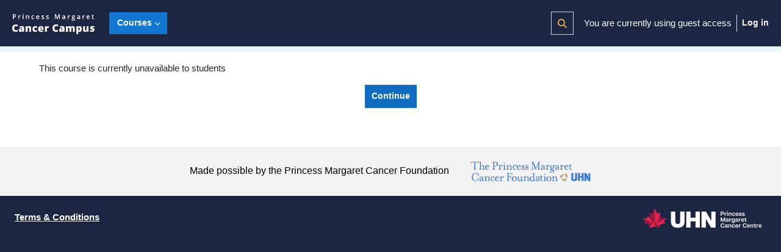

--- FILE ---
content_type: text/html; charset=utf-8
request_url: https://pmcancercampus.ca/course/view.php?id=272
body_size: 10782
content:
<!DOCTYPE html>

<html  dir="ltr" lang="en" xml:lang="en">
<head>
    <title>Notice | UHN PM Cancer Campus</title>
    <link rel="shortcut icon" href="https://pmcancercampus.ca/theme/image.php/cc4/theme/1762352841/favicon" />
    <meta http-equiv="Content-Type" content="text/html; charset=utf-8" />
<meta name="keywords" content="moodle, Notice | UHN PM Cancer Campus" />
<link rel="stylesheet" type="text/css" href="https://pmcancercampus.ca/theme/yui_combo.php?rollup/3.18.1/yui-moodlesimple-min.css" /><script id="firstthemesheet" type="text/css">/** Required in order to fix style inclusion problems in IE with YUI **/</script><link rel="stylesheet" type="text/css" href="https://pmcancercampus.ca/theme/styles.php/cc4/1762352841_1/all" />
<script>
//<![CDATA[
var M = {}; M.yui = {};
M.pageloadstarttime = new Date();
M.cfg = {"wwwroot":"https:\/\/pmcancercampus.ca","homeurl":{},"sesskey":"c3Oq49W9Yq","sessiontimeout":"7200","sessiontimeoutwarning":1200,"themerev":"1762352841","slasharguments":1,"theme":"cc4","iconsystemmodule":"core\/icon_system_fontawesome","jsrev":"1762267728","admin":"admin","svgicons":true,"usertimezone":"America\/Toronto","language":"en","courseId":1,"courseContextId":8,"contextid":4,"contextInstanceId":0,"langrev":1762267727,"templaterev":"1762267728","siteId":1};var yui1ConfigFn = function(me) {if(/-skin|reset|fonts|grids|base/.test(me.name)){me.type='css';me.path=me.path.replace(/\.js/,'.css');me.path=me.path.replace(/\/yui2-skin/,'/assets/skins/sam/yui2-skin')}};
var yui2ConfigFn = function(me) {var parts=me.name.replace(/^moodle-/,'').split('-'),component=parts.shift(),module=parts[0],min='-min';if(/-(skin|core)$/.test(me.name)){parts.pop();me.type='css';min=''}
if(module){var filename=parts.join('-');me.path=component+'/'+module+'/'+filename+min+'.'+me.type}else{me.path=component+'/'+component+'.'+me.type}};
YUI_config = {"debug":false,"base":"https:\/\/pmcancercampus.ca\/lib\/yuilib\/3.18.1\/","comboBase":"https:\/\/pmcancercampus.ca\/theme\/yui_combo.php?","combine":true,"filter":null,"insertBefore":"firstthemesheet","groups":{"yui2":{"base":"https:\/\/pmcancercampus.ca\/lib\/yuilib\/2in3\/2.9.0\/build\/","comboBase":"https:\/\/pmcancercampus.ca\/theme\/yui_combo.php?","combine":true,"ext":false,"root":"2in3\/2.9.0\/build\/","patterns":{"yui2-":{"group":"yui2","configFn":yui1ConfigFn}}},"moodle":{"name":"moodle","base":"https:\/\/pmcancercampus.ca\/theme\/yui_combo.php?m\/1762267728\/","combine":true,"comboBase":"https:\/\/pmcancercampus.ca\/theme\/yui_combo.php?","ext":false,"root":"m\/1762267728\/","patterns":{"moodle-":{"group":"moodle","configFn":yui2ConfigFn}},"filter":null,"modules":{"moodle-core-lockscroll":{"requires":["plugin","base-build"]},"moodle-core-maintenancemodetimer":{"requires":["base","node"]},"moodle-core-handlebars":{"condition":{"trigger":"handlebars","when":"after"}},"moodle-core-event":{"requires":["event-custom"]},"moodle-core-dragdrop":{"requires":["base","node","io","dom","dd","event-key","event-focus","moodle-core-notification"]},"moodle-core-chooserdialogue":{"requires":["base","panel","moodle-core-notification"]},"moodle-core-actionmenu":{"requires":["base","event","node-event-simulate"]},"moodle-core-blocks":{"requires":["base","node","io","dom","dd","dd-scroll","moodle-core-dragdrop","moodle-core-notification"]},"moodle-core-notification":{"requires":["moodle-core-notification-dialogue","moodle-core-notification-alert","moodle-core-notification-confirm","moodle-core-notification-exception","moodle-core-notification-ajaxexception"]},"moodle-core-notification-dialogue":{"requires":["base","node","panel","escape","event-key","dd-plugin","moodle-core-widget-focusafterclose","moodle-core-lockscroll"]},"moodle-core-notification-alert":{"requires":["moodle-core-notification-dialogue"]},"moodle-core-notification-confirm":{"requires":["moodle-core-notification-dialogue"]},"moodle-core-notification-exception":{"requires":["moodle-core-notification-dialogue"]},"moodle-core-notification-ajaxexception":{"requires":["moodle-core-notification-dialogue"]},"moodle-core_availability-form":{"requires":["base","node","event","event-delegate","panel","moodle-core-notification-dialogue","json"]},"moodle-backup-backupselectall":{"requires":["node","event","node-event-simulate","anim"]},"moodle-course-management":{"requires":["base","node","io-base","moodle-core-notification-exception","json-parse","dd-constrain","dd-proxy","dd-drop","dd-delegate","node-event-delegate"]},"moodle-course-categoryexpander":{"requires":["node","event-key"]},"moodle-course-dragdrop":{"requires":["base","node","io","dom","dd","dd-scroll","moodle-core-dragdrop","moodle-core-notification","moodle-course-coursebase","moodle-course-util"]},"moodle-course-util":{"requires":["node"],"use":["moodle-course-util-base"],"submodules":{"moodle-course-util-base":{},"moodle-course-util-section":{"requires":["node","moodle-course-util-base"]},"moodle-course-util-cm":{"requires":["node","moodle-course-util-base"]}}},"moodle-form-shortforms":{"requires":["node","base","selector-css3","moodle-core-event"]},"moodle-form-dateselector":{"requires":["base","node","overlay","calendar"]},"moodle-question-searchform":{"requires":["base","node"]},"moodle-question-chooser":{"requires":["moodle-core-chooserdialogue"]},"moodle-availability_auth-form":{"requires":["base","node","event","node-event-simulate","moodle-core_availability-form"]},"moodle-availability_completion-form":{"requires":["base","node","event","moodle-core_availability-form"]},"moodle-availability_date-form":{"requires":["base","node","event","io","moodle-core_availability-form"]},"moodle-availability_grade-form":{"requires":["base","node","event","moodle-core_availability-form"]},"moodle-availability_group-form":{"requires":["base","node","event","moodle-core_availability-form"]},"moodle-availability_grouping-form":{"requires":["base","node","event","moodle-core_availability-form"]},"moodle-availability_paypal-form":{"requires":["base","node","event","moodle-core_availability-form"]},"moodle-availability_profile-form":{"requires":["base","node","event","moodle-core_availability-form"]},"moodle-availability_xp-form":{"requires":["base","node","event","handlebars","moodle-core_availability-form"]},"moodle-mod_assign-history":{"requires":["node","transition"]},"moodle-mod_attendance-groupfilter":{"requires":["base","node"]},"moodle-mod_quiz-modform":{"requires":["base","node","event"]},"moodle-mod_quiz-autosave":{"requires":["base","node","event","event-valuechange","node-event-delegate","io-form","datatype-date-format"]},"moodle-mod_quiz-toolboxes":{"requires":["base","node","event","event-key","io","moodle-mod_quiz-quizbase","moodle-mod_quiz-util-slot","moodle-core-notification-ajaxexception"]},"moodle-mod_quiz-quizbase":{"requires":["base","node"]},"moodle-mod_quiz-dragdrop":{"requires":["base","node","io","dom","dd","dd-scroll","moodle-core-dragdrop","moodle-core-notification","moodle-mod_quiz-quizbase","moodle-mod_quiz-util-base","moodle-mod_quiz-util-page","moodle-mod_quiz-util-slot","moodle-course-util"]},"moodle-mod_quiz-util":{"requires":["node","moodle-core-actionmenu"],"use":["moodle-mod_quiz-util-base"],"submodules":{"moodle-mod_quiz-util-base":{},"moodle-mod_quiz-util-slot":{"requires":["node","moodle-mod_quiz-util-base"]},"moodle-mod_quiz-util-page":{"requires":["node","moodle-mod_quiz-util-base"]}}},"moodle-mod_quiz-questionchooser":{"requires":["moodle-core-chooserdialogue","moodle-mod_quiz-util","querystring-parse"]},"moodle-message_airnotifier-toolboxes":{"requires":["base","node","io"]},"moodle-block_xp-rulepicker":{"requires":["base","node","handlebars","moodle-core-notification-dialogue"]},"moodle-block_xp-filters":{"requires":["base","node","moodle-core-dragdrop","moodle-core-notification-confirm","moodle-block_xp-rulepicker"]},"moodle-block_xp-notification":{"requires":["base","node","handlebars","button-plugin","moodle-core-notification-dialogue"]},"moodle-editor_atto-rangy":{"requires":[]},"moodle-editor_atto-editor":{"requires":["node","transition","io","overlay","escape","event","event-simulate","event-custom","node-event-html5","node-event-simulate","yui-throttle","moodle-core-notification-dialogue","moodle-editor_atto-rangy","handlebars","timers","querystring-stringify"]},"moodle-editor_atto-plugin":{"requires":["node","base","escape","event","event-outside","handlebars","event-custom","timers","moodle-editor_atto-menu"]},"moodle-editor_atto-menu":{"requires":["moodle-core-notification-dialogue","node","event","event-custom"]},"moodle-report_eventlist-eventfilter":{"requires":["base","event","node","node-event-delegate","datatable","autocomplete","autocomplete-filters"]},"moodle-report_loglive-fetchlogs":{"requires":["base","event","node","io","node-event-delegate"]},"moodle-gradereport_history-userselector":{"requires":["escape","event-delegate","event-key","handlebars","io-base","json-parse","moodle-core-notification-dialogue"]},"moodle-qbank_editquestion-chooser":{"requires":["moodle-core-chooserdialogue"]},"moodle-tool_lp-dragdrop-reorder":{"requires":["moodle-core-dragdrop"]},"moodle-assignfeedback_editpdf-editor":{"requires":["base","event","node","io","graphics","json","event-move","event-resize","transition","querystring-stringify-simple","moodle-core-notification-dialog","moodle-core-notification-alert","moodle-core-notification-warning","moodle-core-notification-exception","moodle-core-notification-ajaxexception"]},"moodle-atto_accessibilitychecker-button":{"requires":["color-base","moodle-editor_atto-plugin"]},"moodle-atto_accessibilityhelper-button":{"requires":["moodle-editor_atto-plugin"]},"moodle-atto_align-button":{"requires":["moodle-editor_atto-plugin"]},"moodle-atto_bold-button":{"requires":["moodle-editor_atto-plugin"]},"moodle-atto_charmap-button":{"requires":["moodle-editor_atto-plugin"]},"moodle-atto_clear-button":{"requires":["moodle-editor_atto-plugin"]},"moodle-atto_collapse-button":{"requires":["moodle-editor_atto-plugin"]},"moodle-atto_emojipicker-button":{"requires":["moodle-editor_atto-plugin"]},"moodle-atto_emoticon-button":{"requires":["moodle-editor_atto-plugin"]},"moodle-atto_equation-button":{"requires":["moodle-editor_atto-plugin","moodle-core-event","io","event-valuechange","tabview","array-extras"]},"moodle-atto_h5p-button":{"requires":["moodle-editor_atto-plugin"]},"moodle-atto_html-button":{"requires":["promise","moodle-editor_atto-plugin","moodle-atto_html-beautify","moodle-atto_html-codemirror","event-valuechange"]},"moodle-atto_html-beautify":{},"moodle-atto_html-codemirror":{"requires":["moodle-atto_html-codemirror-skin"]},"moodle-atto_image-button":{"requires":["moodle-editor_atto-plugin"]},"moodle-atto_indent-button":{"requires":["moodle-editor_atto-plugin"]},"moodle-atto_italic-button":{"requires":["moodle-editor_atto-plugin"]},"moodle-atto_link-button":{"requires":["moodle-editor_atto-plugin"]},"moodle-atto_managefiles-button":{"requires":["moodle-editor_atto-plugin"]},"moodle-atto_managefiles-usedfiles":{"requires":["node","escape"]},"moodle-atto_media-button":{"requires":["moodle-editor_atto-plugin","moodle-form-shortforms"]},"moodle-atto_noautolink-button":{"requires":["moodle-editor_atto-plugin"]},"moodle-atto_orderedlist-button":{"requires":["moodle-editor_atto-plugin"]},"moodle-atto_recordrtc-button":{"requires":["moodle-editor_atto-plugin","moodle-atto_recordrtc-recording"]},"moodle-atto_recordrtc-recording":{"requires":["moodle-atto_recordrtc-button"]},"moodle-atto_rtl-button":{"requires":["moodle-editor_atto-plugin"]},"moodle-atto_strike-button":{"requires":["moodle-editor_atto-plugin"]},"moodle-atto_subscript-button":{"requires":["moodle-editor_atto-plugin"]},"moodle-atto_superscript-button":{"requires":["moodle-editor_atto-plugin"]},"moodle-atto_table-button":{"requires":["moodle-editor_atto-plugin","moodle-editor_atto-menu","event","event-valuechange"]},"moodle-atto_title-button":{"requires":["moodle-editor_atto-plugin"]},"moodle-atto_underline-button":{"requires":["moodle-editor_atto-plugin"]},"moodle-atto_undo-button":{"requires":["moodle-editor_atto-plugin"]},"moodle-atto_unorderedlist-button":{"requires":["moodle-editor_atto-plugin"]}}},"gallery":{"name":"gallery","base":"https:\/\/pmcancercampus.ca\/lib\/yuilib\/gallery\/","combine":true,"comboBase":"https:\/\/pmcancercampus.ca\/theme\/yui_combo.php?","ext":false,"root":"gallery\/1762267728\/","patterns":{"gallery-":{"group":"gallery"}}}},"modules":{"core_filepicker":{"name":"core_filepicker","fullpath":"https:\/\/pmcancercampus.ca\/lib\/javascript.php\/1762267728\/repository\/filepicker.js","requires":["base","node","node-event-simulate","json","async-queue","io-base","io-upload-iframe","io-form","yui2-treeview","panel","cookie","datatable","datatable-sort","resize-plugin","dd-plugin","escape","moodle-core_filepicker","moodle-core-notification-dialogue"]},"core_comment":{"name":"core_comment","fullpath":"https:\/\/pmcancercampus.ca\/lib\/javascript.php\/1762267728\/comment\/comment.js","requires":["base","io-base","node","json","yui2-animation","overlay","escape"]}},"logInclude":[],"logExclude":[],"logLevel":null};
M.yui.loader = {modules: {}};

//]]>
</script>

<!-- Load JQuery -->
<script src="https://code.jquery.com/jquery-2.2.4.min.js" integrity="sha256-BbhdlvQf/xTY9gja0Dq3HiwQF8LaCRTXxZKRutelT44=" crossorigin="anonymous"></script>

<script src="https://www.uhnmodules.ca/Modules/PMCP/PMH/CustomCode/js/MicroLearningNavM4.js"></script>


<script>
var filesadded="" //list of files already added

//Use JS to load an external CSS or JS
function loadjscssfile(filename, filetype){
    if (filetype=="js"){ //if filename is a external JavaScript file
        var fileref=document.createElement('script')
        fileref.setAttribute("type","text/javascript")
        fileref.setAttribute("src", filename)
    }
    else if (filetype=="css"){ //if filename is an external CSS file
        var fileref=document.createElement("link")
        fileref.setAttribute("rel", "stylesheet")
        fileref.setAttribute("type", "text/css")
        fileref.setAttribute("href", filename)
    }
    if (typeof fileref!="undefined")
        document.getElementsByTagName("head")[0].appendChild(fileref)
}

//Checks to see if file is already loaded before loading, removes dulication
function checkandloadjscssfile(filename, filetype){
    if (filesadded.indexOf("["+filename+"]")==-1){
        loadjscssfile(filename, filetype)
        filesadded+="["+filename+"]" //List of files added in the form "[filename1],[filename2],etc"
    }
}


//Here is where the actual loading of files happens
//====================================================
$( document ).ready(function() {	   
	if (window.location.pathname === "/availability/condition/paypal/view.php")
	{
		//checkandloadjscssfile("/customCode/js/yourNewJsFileHere.js", "js");
		$("input[type='submit']").addClass("btn btn-lg btn-enroll")
	}
else if ((window.location.href.indexOf("/enrol/index.php?id=205")>-1) || (window.location.href.indexOf("/enrol/index.php?id=228")>-1) || (window.location.href.indexOf("/enrol/index.php?id=230")>-1) )	{
		//checkandloadjscssfile("/customCode/js/yourNewJsFileHere.js", "js");
		$("input[type='submit']").addClass("btn btn-lg btn-enroll");
	}
else if (window.location.href.indexOf("/course/view.php?id=228")>-1) {
            $(".mediaplugin").css("width","inherit");
       }
else if (window.location.href.indexOf("/mod/page/view.php?id=18233")>-1) {
$("#cc4-back-to-course-activity-nav").css("display","none");

$(".secondary-navigation").hide();
$("body.editing .secondary-navigation").show();
}
else if ( (window.location.href.indexOf("/course/view.php?id=208")>-1) ||  (window.location.href.indexOf("/course/view.php?id=210")>-1) || (window.location.href.indexOf("/course/view.php?id=186")>-1) || (window.location.href.indexOf("/course/view.php?id=216")>-1) || (window.location.href.indexOf("/course/view.php?id=234")>-1) ||  (window.location.href.indexOf("/course/view.php?id=235")>-1))	
	{
		checkandloadjscssfile("https://cdnjs.cloudflare.com/ajax/libs/lity/2.3.1/lity.min.js", "js");
		checkandloadjscssfile("https://cdnjs.cloudflare.com/ajax/libs/lity/2.3.1/lity.css", "css");
	}

      if ($("body").hasClass('course-319')) {
          // Call your function here
         checkandloadjscssfile("https://www.pmcancercampus.ca/customCode/css/CALM.css", "css");
      }
});
</script>
<style>
.agendaTable thead th { background-color: #3372bc; color: #ffffff; text-align: left;}
.agendaTable tbody th {color: #000000; text-align: left;}

.ui-accordion .ui-accordion-header h3 {display:inline !Important;}
</style>

<!-- Small Tweaks to cc2 -->
<style>
.bio-credits > ul {
	margin-bottom:0 !important;
}
.bio-credits li {
      margin-bottom: 2px;
}
.bio-name {
    font-size:1.0rem;
}
.unit-top h3 {
	margin-top:0px !important;
}
.no-overflow h3:first-child {
    margin-top:0px !important;
}
</style>
    <meta name="viewport" content="width=device-width, initial-scale=1.0">
</head>
<body  id="page-course-view" class="format-site  path-course chrome dir-ltr lang-en yui-skin-sam yui3-skin-sam pmcancercampus-ca pagelayout-base course-1 context-4 theme uses-drawers drawer-open-index">
<div class="toast-wrapper mx-auto py-0 fixed-top" role="status" aria-live="polite"></div>
<div id="page-wrapper" class="d-print-block">

    <div>
    <a class="sr-only sr-only-focusable" href="#maincontent">Skip to main content</a>
</div><script src="https://pmcancercampus.ca/lib/javascript.php/1762267728/lib/polyfills/polyfill.js"></script>
<script src="https://pmcancercampus.ca/theme/yui_combo.php?rollup/3.18.1/yui-moodlesimple-min.js"></script><script src="https://pmcancercampus.ca/lib/javascript.php/1762267728/lib/javascript-static.js"></script>
<script>
//<![CDATA[
document.body.className += ' jsenabled';
//]]>
</script>



    <nav class="navbar fixed-top navbar-dark navbar-expand" aria-label="Site navigation">
        <div class="container-fluid">
            <button class="navbar-toggler aabtn d-block d-md-none px-1 my-1 border-0" data-toggler="drawers" data-action="toggle" data-target="theme_boost-drawers-primary">
                <span class="navbar-toggler-icon"></span>
                <span class="sr-only">Side panel</span>
            </button>
    
            <a href="https://pmcancercampus.ca/" class="navbar-brand d-none d-md-flex align-items-center m-0 mr-4 p-0 aabtn"></a>
    
    
                <div class="primary-navigation">
                    <nav class="moremenu navigation">
                        <ul id="moremenu-6972e9ea6e850-navbar-nav" role="menubar" class="nav more-nav navbar-nav">
                                    <li class="dropdown nav-item" role="none" data-forceintomoremenu="false">
                                        <a class="dropdown-toggle nav-link  " id="drop-down-6972e9ea6db69" role="menuitem" data-toggle="dropdown"
                                            aria-haspopup="true" aria-expanded="false" href="#" aria-controls="drop-down-menu-6972e9ea6db69"
                                            title="Available courses"
                                            
                                            tabindex="-1"
                                        >
                                            Courses
                                        </a>
                                        <div class="dropdown-menu" role="menu" id="drop-down-menu-6972e9ea6db69" aria-labelledby="drop-down-6972e9ea6db69">
                                                        <a class="dropdown-item" role="menuitem" href="https://pmcancercampus.ca/course/view.php?id=341"  tabindex="-1"
                                                            
                                                        >
                                                            Global Oncology Leadership Development Program - 2025-2026
                                                        </a>
                                                        <a class="dropdown-item" role="menuitem" href="https://pmcancercampus.ca/course/view.php?id=340"  tabindex="-1"
                                                            
                                                        >
                                                            Biosciences Oncology Leadership Development Program 2025-2026
                                                        </a>
                                                        <a class="dropdown-item" role="menuitem" href="https://pmcancercampus.ca/course/view.php?id=33"  tabindex="-1"
                                                            
                                                        >
                                                            Rounds and Special Talks
                                                        </a>
                                                        <a class="dropdown-item" role="menuitem" href="https://pmcancercampus.ca/course/view.php?id=338"  tabindex="-1"
                                                            
                                                        >
                                                            Cancer 360 - High School Fall 2025
                                                        </a>
                                                    <div class="dropdown-divider"></div>
                                                        <a class="dropdown-item" role="menuitem" href="https://pmcancercampus.ca/course/view.php?id=343"  tabindex="-1"
                                                            
                                                        >
                                                            Health Literacy and Cancer
                                                        </a>
                                                        <a class="dropdown-item" role="menuitem" href="https://pmcancercampus.ca/course/view.php?id=339"  tabindex="-1"
                                                            
                                                        >
                                                            Difficult Conversations in Cancer
                                                        </a>
                                                        <a class="dropdown-item" role="menuitem" href="https://pmcancercampus.ca/course/view.php?id=319"  tabindex="-1"
                                                            
                                                        >
                                                            Managing Cancer and Living Meaningfully (CALM)
                                                        </a>
                                                        <a class="dropdown-item" role="menuitem" href="https://pmcancercampus.ca/course/view.php?id=294"  tabindex="-1"
                                                            
                                                        >
                                                            Global Science Communication
                                                        </a>
                                                        <a class="dropdown-item" role="menuitem" href="https://pmcancercampus.ca/course/view.php?id=279"  tabindex="-1"
                                                            
                                                        >
                                                            Communicating about Sexual and Gender Diversity in Cancer Care - Communiquer sur la Diversité Sexuelle et de Genre dans les Soins en Cancérologie
                                                        </a>
                                                        <a class="dropdown-item" role="menuitem" href="https://pmcancercampus.ca/course/view.php?id=187"  tabindex="-1"
                                                            
                                                        >
                                                            Health Literacy and Cancer
                                                        </a>
                                                        <a class="dropdown-item" role="menuitem" href="https://pmcancercampus.ca/course/view.php?id=290"  tabindex="-1"
                                                            
                                                        >
                                                            Communication Skills Refresher Course
                                                        </a>
                                                        <a class="dropdown-item" role="menuitem" href="https://pmcancercampus.ca/course/view.php?id=163"  tabindex="-1"
                                                            
                                                        >
                                                            Communication for Collaboration
                                                        </a>
                                                        <a class="dropdown-item" role="menuitem" href="https://pmcancercampus.ca/course/view.php?id=186"  tabindex="-1"
                                                            
                                                        >
                                                            COVID Resources
                                                        </a>
                                                        <a class="dropdown-item" role="menuitem" href="https://pmcancercampus.ca/course/view.php?id=215"  tabindex="-1"
                                                            
                                                        >
                                                            About the Virtual Care Management System (VCMS) at the University Health Network (UHN)
                                                        </a>
                                                        <a class="dropdown-item" role="menuitem" href="https://pmcancercampus.ca/course/view.php?id=221"  tabindex="-1"
                                                            
                                                        >
                                                            John Bradley Summer Research Program
                                                        </a>
                                                    <div class="dropdown-divider"></div>
                                                        <a class="dropdown-item" role="menuitem" href="https://pmcancercampus.ca/course/view.php?id=130"  tabindex="-1"
                                                            
                                                        >
                                                            Young Leaders in Cancer Program
                                                        </a>
                                                        <a class="dropdown-item" role="menuitem" href="https://pmcancercampus.ca/course/view.php?id=248"  tabindex="-1"
                                                            
                                                        >
                                                            Organizing Comprehensive Cancer Centres
                                                        </a>
                                                        <a class="dropdown-item" role="menuitem" href="https://pmcancercampus.ca/course/view.php?id=310"  tabindex="-1"
                                                            
                                                        >
                                                            RANZCR 2024 - Foundations of Leadership in Radiation Oncology
                                                        </a>
                                                        <a class="dropdown-item" role="menuitem" href="https://pmcancercampus.ca/course/view.php?id=278"  tabindex="-1"
                                                            
                                                        >
                                                            Princess Margaret Global Partners' Consultation October 26-27th, 2023
                                                        </a>
                                                    <div class="dropdown-divider"></div>
                                                        <a class="dropdown-item" role="menuitem" href="https://pmcancercampus.ca/course/view.php?id=337"  tabindex="-1"
                                                            
                                                        >
                                                            Cancer 360 Professional
                                                        </a>
                                                        <a class="dropdown-item" role="menuitem" href="https://pmcancercampus.ca/course/view.php?id=280"  tabindex="-1"
                                                            
                                                        >
                                                            Older Adults with Cancer
                                                        </a>
                                                        <a class="dropdown-item" role="menuitem" href="https://pmcancercampus.ca/course/view.php?id=242"  tabindex="-1"
                                                            
                                                        >
                                                            Global Oncology Enrichment Program
                                                        </a>
                                                        <a class="dropdown-item" role="menuitem" href="https://pmcancercampus.ca/course/view.php?id=146"  tabindex="-1"
                                                            
                                                        >
                                                            Cancer Staging Video Series
                                                        </a>
                                                        <a class="dropdown-item" role="menuitem" href="https://pmcancercampus.ca/course/view.php?id=234"  tabindex="-1"
                                                            
                                                        >
                                                            Global Cancer Program Virtual Speaker Series
                                                        </a>
                                                        <a class="dropdown-item" role="menuitem" href="https://pmcancercampus.ca/course/view.php?id=158"  tabindex="-1"
                                                            
                                                        >
                                                            Tobacco Use and Smoking Cessation for Oncology Health Care Providers
                                                        </a>
                                                        <a class="dropdown-item" role="menuitem" href="https://pmcancercampus.ca/course/view.php?id=172"  tabindex="-1"
                                                            
                                                        >
                                                            Accelerated Education Program
                                                        </a>
                                                        <a class="dropdown-item" role="menuitem" href="https://pmcancercampus.ca/course/view.php?id=271"  tabindex="-1"
                                                            
                                                        >
                                                            ActioN Study Healthcare Provider Educational Curriculum
                                                        </a>
                                                        <a class="dropdown-item" role="menuitem" href="https://pmcancercampus.ca/course/view.php?id=191"  tabindex="-1"
                                                            
                                                        >
                                                            Orientation for Residents and Fellows in the Radiation Medicine Program, Princess Margaret Cancer Centre
                                                        </a>
                                                        <a class="dropdown-item" role="menuitem" href="https://pmcancercampus.ca/course/view.php?id=318"  tabindex="-1"
                                                            
                                                        >
                                                            PM Partners Global Education Working Group
                                                        </a>
                                                        <a class="dropdown-item" role="menuitem" href="https://pmcancercampus.ca/course/view.php?id=167"  tabindex="-1"
                                                            
                                                        >
                                                            Pediatric Radiation Oncology
                                                        </a>
                                                        <a class="dropdown-item" role="menuitem" href="https://pmcancercampus.ca/course/view.php?id=208"  tabindex="-1"
                                                            
                                                        >
                                                            Canadian Global Oncology Workshop
                                                        </a>
                                                        <a class="dropdown-item" role="menuitem" href="https://pmcancercampus.ca/course/view.php?id=303"  tabindex="-1"
                                                            
                                                        >
                                                            UICC/AJCC: 8th Edition TNM Staging for Head and Neck Cancers
                                                        </a>
                                                        <a class="dropdown-item" role="menuitem" href="https://pmcancercampus.ca/course/view.php?id=124"  tabindex="-1"
                                                            
                                                        >
                                                            Toronto Global Cancer Control Conference
                                                        </a>
                                                        <a class="dropdown-item" role="menuitem" href="https://pmcancercampus.ca/course/view.php?id=231"  tabindex="-1"
                                                            
                                                        >
                                                            MR Safety Module for the Radiation Medicine Program (RMP)
                                                        </a>
                                                        <a class="dropdown-item" role="menuitem" href="https://pmcancercampus.ca/course/view.php?id=264"  tabindex="-1"
                                                            
                                                        >
                                                            MR Safety Module for the MRgRT suite in the Radiation Medicine Program (RMP)
                                                        </a>
                                                        <a class="dropdown-item" role="menuitem" href="https://pmcancercampus.ca/course/view.php?id=210"  tabindex="-1"
                                                            
                                                        >
                                                            Head and Neck Radiotherapy &amp; Imaging Course
                                                        </a>
                                                        <a class="dropdown-item" role="menuitem" href="https://pmcancercampus.ca/mod/page/view.php?id=18233"  tabindex="-1"
                                                            
                                                        >
                                                            Smoking Cessation Community of Practice
                                                        </a>
                                        </div>
                                    </li>
                            <li role="none" class="nav-item dropdown dropdownmoremenu d-none" data-region="morebutton">
                                <a class="dropdown-toggle nav-link " href="#" id="moremenu-dropdown-6972e9ea6e850" role="menuitem" data-toggle="dropdown" aria-haspopup="true" aria-expanded="false" tabindex="-1">
                                    More
                                </a>
                                <ul class="dropdown-menu dropdown-menu-left" data-region="moredropdown" aria-labelledby="moremenu-dropdown-6972e9ea6e850" role="menu">
                                </ul>
                            </li>
                        </ul>
                    </nav>
                </div>
    
            <ul class="navbar-nav d-none d-md-flex my-1 px-1">
                <!-- page_heading_menu -->
                
            </ul>
    
            <div id="usernavigation" class="navbar-nav ml-auto">
                    <div id="searchinput-navbar-6972e9ea8b5826972e9ea71af33" class="simplesearchform">
    <div class="collapse" id="searchform-navbar">
        <form autocomplete="off" action="https://pmcancercampus.ca/search/index.php" method="get" accept-charset="utf-8" class="mform d-flex flex-wrap align-items-center searchform-navbar">
                <input type="hidden" name="context" value="4">
            <div class="input-group">
                <label for="searchinput-6972e9ea8b5826972e9ea71af33">
                    <span class="sr-only">Search</span>
                </label>
                    <input type="text"
                       id="searchinput-6972e9ea8b5826972e9ea71af33"
                       class="form-control withclear"
                       placeholder="Search"
                       aria-label="Search"
                       name="q"
                       data-region="input"
                       autocomplete="off"
                    >
                    <a class="btn btn-close"
                        data-action="closesearch"
                        data-toggle="collapse"
                        href="#searchform-navbar"
                        role="button"
                    >
                        <i class="icon fa fa-times fa-fw " aria-hidden="true"  ></i>
                        <span class="sr-only">Close</span>
                    </a>
                <div class="input-group-append">
                    <button type="submit" class="btn btn-submit" data-action="submit">
                        <i class="icon fa fa-search fa-fw " aria-hidden="true"  ></i>
                        <span class="sr-only">Search</span>
                    </button>
                </div>
            </div>
        </form>
    </div>
    <a
        class="btn btn-open rounded-0 nav-link"
        data-toggle="collapse"
        data-action="opensearch"
        href="#searchform-navbar"
        role="button"
        aria-expanded="false"
        aria-controls="searchform-navbar"
        title="Toggle search input"
    >
        <i class="icon fa fa-search fa-fw " aria-hidden="true"  ></i>
        <span class="sr-only">Toggle search input</span>
    </a>
</div>
                    <div class="divider border-left h-75 align-self-center mx-1"></div>
                
                <div class="d-flex align-items-stretch usermenu-container" data-region="usermenu">
                        <div class="usermenu">
                                <span class="login pl-2">
                                        You are currently using guest access
                                        <div class="divider border-left h-75 align-self-center mx-2"></div>
                                        <a href="https://pmcancercampus.ca/login/index.php">Log in</a>
                                </span>
                        </div>
                </div>
                
            </div>
        </div>
    </nav>
    

<div  class="drawer drawer-left drawer-primary d-print-none not-initialized" data-region="fixed-drawer" id="theme_boost-drawers-primary" data-preference="" data-state="show-drawer-primary" data-forceopen="0" data-close-on-resize="1">
    <div class="drawerheader">
        <button
            class="btn drawertoggle icon-no-margin hidden"
            data-toggler="drawers"
            data-action="closedrawer"
            data-target="theme_boost-drawers-primary"
            data-toggle="tooltip"
            data-placement="right"
            title="Close drawer"
        >
            <i class="icon fa fa-times fa-fw " aria-hidden="true"  ></i>
        </button>
                    <span class="sitename" title="UHN PM Cancer Campus">UHN PM Cancer Campus</span>

        <div class="drawerheadercontent hidden">
            
        </div>
    </div>
    <div class="drawercontent drag-container" data-usertour="scroller">
                <div class="list-group">
                <a id="drop-down-1" href="#" class="list-group-item list-group-item-action icons-collapse-expand collapsed d-flex" data-toggle="collapse" data-target="#drop-down-menu-1" aria-expanded="false" aria-controls="drop-down-menu-1">
                    Courses
                    <span class="ml-auto expanded-icon icon-no-margin mx-2">
                        <i class="icon fa fa-caret-down fa-fw " aria-hidden="true"  ></i>
                        <span class="sr-only">
                            Collapse
                        </span>
                    </span>
                    <span class="ml-auto collapsed-icon icon-no-margin mx-2">
                        <i class="icon fa fa-caret-right fa-fw " aria-hidden="true"  ></i>
                        <span class="sr-only">
                            Expand
                        </span>
                    </span>
                </a>
                <div class="collapse list-group-item p-0 border-0" role="menu" id="drop-down-menu-1" aria-labelledby="drop-down-1">
                             <a href="https://pmcancercampus.ca/course/view.php?id=341" class="pl-5 bg-light list-group-item list-group-item-action">Global Oncology Leadership Development Program - 2025-2026</a>
                             <a href="https://pmcancercampus.ca/course/view.php?id=340" class="pl-5 bg-light list-group-item list-group-item-action">Biosciences Oncology Leadership Development Program 2025-2026</a>
                             <a href="https://pmcancercampus.ca/course/view.php?id=33" class="pl-5 bg-light list-group-item list-group-item-action">Rounds and Special Talks</a>
                             <a href="https://pmcancercampus.ca/course/view.php?id=338" class="pl-5 bg-light list-group-item list-group-item-action">Cancer 360 - High School Fall 2025</a>
                             <a href="https://pmcancercampus.ca/course/view.php?id=343" class="pl-5 bg-light list-group-item list-group-item-action">Health Literacy and Cancer</a>
                             <a href="https://pmcancercampus.ca/course/view.php?id=339" class="pl-5 bg-light list-group-item list-group-item-action">Difficult Conversations in Cancer</a>
                             <a href="https://pmcancercampus.ca/course/view.php?id=319" class="pl-5 bg-light list-group-item list-group-item-action">Managing Cancer and Living Meaningfully (CALM)</a>
                             <a href="https://pmcancercampus.ca/course/view.php?id=294" class="pl-5 bg-light list-group-item list-group-item-action">Global Science Communication</a>
                             <a href="https://pmcancercampus.ca/course/view.php?id=279" class="pl-5 bg-light list-group-item list-group-item-action">Communicating about Sexual and Gender Diversity in Cancer Care - Communiquer sur la Diversité Sexuelle et de Genre dans les Soins en Cancérologie</a>
                             <a href="https://pmcancercampus.ca/course/view.php?id=187" class="pl-5 bg-light list-group-item list-group-item-action">Health Literacy and Cancer</a>
                             <a href="https://pmcancercampus.ca/course/view.php?id=290" class="pl-5 bg-light list-group-item list-group-item-action">Communication Skills Refresher Course</a>
                             <a href="https://pmcancercampus.ca/course/view.php?id=163" class="pl-5 bg-light list-group-item list-group-item-action">Communication for Collaboration</a>
                             <a href="https://pmcancercampus.ca/course/view.php?id=186" class="pl-5 bg-light list-group-item list-group-item-action">COVID Resources</a>
                             <a href="https://pmcancercampus.ca/course/view.php?id=215" class="pl-5 bg-light list-group-item list-group-item-action">About the Virtual Care Management System (VCMS) at the University Health Network (UHN)</a>
                             <a href="https://pmcancercampus.ca/course/view.php?id=221" class="pl-5 bg-light list-group-item list-group-item-action">John Bradley Summer Research Program</a>
                             <a href="https://pmcancercampus.ca/course/view.php?id=130" class="pl-5 bg-light list-group-item list-group-item-action">Young Leaders in Cancer Program</a>
                             <a href="https://pmcancercampus.ca/course/view.php?id=248" class="pl-5 bg-light list-group-item list-group-item-action">Organizing Comprehensive Cancer Centres</a>
                             <a href="https://pmcancercampus.ca/course/view.php?id=310" class="pl-5 bg-light list-group-item list-group-item-action">RANZCR 2024 - Foundations of Leadership in Radiation Oncology</a>
                             <a href="https://pmcancercampus.ca/course/view.php?id=278" class="pl-5 bg-light list-group-item list-group-item-action">Princess Margaret Global Partners' Consultation October 26-27th, 2023</a>
                             <a href="https://pmcancercampus.ca/course/view.php?id=337" class="pl-5 bg-light list-group-item list-group-item-action">Cancer 360 Professional</a>
                             <a href="https://pmcancercampus.ca/course/view.php?id=280" class="pl-5 bg-light list-group-item list-group-item-action">Older Adults with Cancer</a>
                             <a href="https://pmcancercampus.ca/course/view.php?id=242" class="pl-5 bg-light list-group-item list-group-item-action">Global Oncology Enrichment Program</a>
                             <a href="https://pmcancercampus.ca/course/view.php?id=146" class="pl-5 bg-light list-group-item list-group-item-action">Cancer Staging Video Series</a>
                             <a href="https://pmcancercampus.ca/course/view.php?id=234" class="pl-5 bg-light list-group-item list-group-item-action">Global Cancer Program Virtual Speaker Series</a>
                             <a href="https://pmcancercampus.ca/course/view.php?id=158" class="pl-5 bg-light list-group-item list-group-item-action">Tobacco Use and Smoking Cessation for Oncology Health Care Providers</a>
                             <a href="https://pmcancercampus.ca/course/view.php?id=172" class="pl-5 bg-light list-group-item list-group-item-action">Accelerated Education Program</a>
                             <a href="https://pmcancercampus.ca/course/view.php?id=271" class="pl-5 bg-light list-group-item list-group-item-action">ActioN Study Healthcare Provider Educational Curriculum</a>
                             <a href="https://pmcancercampus.ca/course/view.php?id=191" class="pl-5 bg-light list-group-item list-group-item-action">Orientation for Residents and Fellows in the Radiation Medicine Program, Princess Margaret Cancer Centre</a>
                             <a href="https://pmcancercampus.ca/course/view.php?id=318" class="pl-5 bg-light list-group-item list-group-item-action">PM Partners Global Education Working Group</a>
                             <a href="https://pmcancercampus.ca/course/view.php?id=167" class="pl-5 bg-light list-group-item list-group-item-action">Pediatric Radiation Oncology</a>
                             <a href="https://pmcancercampus.ca/course/view.php?id=208" class="pl-5 bg-light list-group-item list-group-item-action">Canadian Global Oncology Workshop</a>
                             <a href="https://pmcancercampus.ca/course/view.php?id=303" class="pl-5 bg-light list-group-item list-group-item-action">UICC/AJCC: 8th Edition TNM Staging for Head and Neck Cancers</a>
                             <a href="https://pmcancercampus.ca/course/view.php?id=124" class="pl-5 bg-light list-group-item list-group-item-action">Toronto Global Cancer Control Conference</a>
                             <a href="https://pmcancercampus.ca/course/view.php?id=231" class="pl-5 bg-light list-group-item list-group-item-action">MR Safety Module for the Radiation Medicine Program (RMP)</a>
                             <a href="https://pmcancercampus.ca/course/view.php?id=264" class="pl-5 bg-light list-group-item list-group-item-action">MR Safety Module for the MRgRT suite in the Radiation Medicine Program (RMP)</a>
                             <a href="https://pmcancercampus.ca/course/view.php?id=210" class="pl-5 bg-light list-group-item list-group-item-action">Head and Neck Radiotherapy &amp; Imaging Course</a>
                             <a href="https://pmcancercampus.ca/mod/page/view.php?id=18233" class="pl-5 bg-light list-group-item list-group-item-action">Smoking Cessation Community of Practice</a>
                </div>
        </div>

    </div>
</div>
    <div id="page" data-region="mainpage" data-usertour="scroller" class="drawers   drag-container">
        <div id="topofscroll" class="main-inner">
            <div class="drawer-toggles d-flex">
            </div>



                <header id="page-header" class="header-maxwidth d-print-none">
    <div class="w-100">
        <div class="d-flex flex-wrap">
            <div class="ml-auto d-flex">
                
            </div>
            <div id="course-header">
                
            </div>
        </div>
        <div class="d-flex align-items-center">
                    <div class="mr-auto">
                        <div class="page-context-header"><div class="page-header-headings"><h1 class="h2"></h1></div></div>
                    </div>
            <div class="header-actions-container ml-auto" data-region="header-actions-container">
            </div>
        </div>
    </div>
</header>






            


            




            
            <div id="page-content" class="pb-3 d-print-block">
                <div id="region-main-box">
                    <section id="region-main" aria-label="Content">




                        <span class="notifications" id="user-notifications"></span>
                        <div role="main"><span id="maincontent"></span><div id="notice" class="box py-3 generalbox">This course is currently unavailable to students</div><div class="continuebutton">
    <form method="get" action="https://pmcancercampus.ca/" >
        <button type="submit" class="btn btn-primary"
            id="single_button6972e9ea71af34"
            
            
            >Continue</button>
    </form>
</div></div>

                            

                        

                    </section>
                </div>
            </div>
        </div>
        
        
        <footer id="page-footer" class="footer-popover bg-white">
        
        
                <div id="pmfoundation">
                    Made possible by the Princess Margaret Cancer Foundation
                    <a href="https://thepmcf.ca/Home" target="_blank" rel="noopener"><img src="https://pmcancercampus.ca/theme/image.php/cc4/theme_cc4/1762352841/foundation_logo" alt="The Princess Margaret Cancer Foundation"></a>
                </div>
        
                <div class="container">
                    <a href="https://pmcancercampus.ca"><img src="https://pmcancercampus.ca/theme/image.php/cc4/theme_cc4/1762352841/campus_logo" alt="Cancer Campus" class="cc-logo"></a>
                    <a href="https://pmcancercampus.ca/local/staticpage/view.php?page=termsAndConditions">Terms & Conditions</a>
                    <a href="https://www.uhn.ca/PrincessMargaret" target="_blank" rel="noopener"><img src="https://pmcancercampus.ca/theme/image.php/cc4/theme_cc4/1762352841/pmh_logo" alt="The Princess Margaret Cancer Centre" class="pm-logo"></a>
        
                        
                        
<!-- Customize default end of scorm module message -->
<script src="https://pmcancercampus.ca/customCode/js/updateEndOfModuleMsg.js"></script>

<script>
//<![CDATA[
var require = {
    baseUrl : 'https://pmcancercampus.ca/lib/requirejs.php/1762267728/',
    // We only support AMD modules with an explicit define() statement.
    enforceDefine: true,
    skipDataMain: true,
    waitSeconds : 0,

    paths: {
        jquery: 'https://pmcancercampus.ca/lib/javascript.php/1762267728/lib/jquery/jquery-3.7.1.min',
        jqueryui: 'https://pmcancercampus.ca/lib/javascript.php/1762267728/lib/jquery/ui-1.13.2/jquery-ui.min',
        jqueryprivate: 'https://pmcancercampus.ca/lib/javascript.php/1762267728/lib/requirejs/jquery-private'
    },

    // Custom jquery config map.
    map: {
      // '*' means all modules will get 'jqueryprivate'
      // for their 'jquery' dependency.
      '*': { jquery: 'jqueryprivate' },
      // Stub module for 'process'. This is a workaround for a bug in MathJax (see MDL-60458).
      '*': { process: 'core/first' },

      // 'jquery-private' wants the real jQuery module
      // though. If this line was not here, there would
      // be an unresolvable cyclic dependency.
      jqueryprivate: { jquery: 'jquery' }
    }
};

//]]>
</script>
<script src="https://pmcancercampus.ca/lib/javascript.php/1762267728/lib/requirejs/require.min.js"></script>
<script>
//<![CDATA[
M.util.js_pending("core/first");
require(['core/first'], function() {
require(['core/prefetch'])
;
require(["media_videojs/loader"], function(loader) {
    loader.setUp('en');
});;

    require(['core/moremenu'], function(moremenu) {
        moremenu(document.querySelector('#moremenu-6972e9ea6e850-navbar-nav'));
    });
;

require(
[
    'jquery',
],
function(
    $
) {
    var uniqid = "6972e9ea8af1b6972e9ea71af32";
    var container = $('#searchinput-navbar-' + uniqid);
    var opensearch = container.find('[data-action="opensearch"]');
    var input = container.find('[data-region="input"]');
    var submit = container.find('[data-action="submit"]');

    submit.on('click', function(e) {
        if (input.val() === '') {
            e.preventDefault();
        }
    });
    container.on('hidden.bs.collapse', function() {
        opensearch.removeClass('d-none');
        input.val('');
    });
    container.on('show.bs.collapse', function() {
        opensearch.addClass('d-none');
    });
    container.on('shown.bs.collapse', function() {
        input.focus();
    });
});
;

require(
[
    'jquery',
],
function(
    $
) {
    var uniqid = "6972e9ea8b5826972e9ea71af33";
    var container = $('#searchinput-navbar-' + uniqid);
    var opensearch = container.find('[data-action="opensearch"]');
    var input = container.find('[data-region="input"]');
    var submit = container.find('[data-action="submit"]');

    submit.on('click', function(e) {
        if (input.val() === '') {
            e.preventDefault();
        }
    });
    container.on('hidden.bs.collapse', function() {
        opensearch.removeClass('d-none');
        input.val('');
    });
    container.on('show.bs.collapse', function() {
        opensearch.addClass('d-none');
    });
    container.on('shown.bs.collapse', function() {
        input.focus();
    });
});
;

    require(['core/usermenu'], function(UserMenu) {
        UserMenu.init();
    });
;

require(['theme_boost/drawers']);
;

M.util.js_pending('theme_boost/loader');
require(['theme_boost/loader', 'theme_boost/drawer'], function(Loader, Drawer) {
    Drawer.init();
    M.util.js_complete('theme_boost/loader');
});
;
M.util.js_pending('core/notification'); require(['core/notification'], function(amd) {amd.init(4, []); M.util.js_complete('core/notification');});;
M.util.js_pending('core/log'); require(['core/log'], function(amd) {amd.setConfig({"level":"warn"}); M.util.js_complete('core/log');});;
M.util.js_pending('core/page_global'); require(['core/page_global'], function(amd) {amd.init(); M.util.js_complete('core/page_global');});;
M.util.js_pending('core/utility'); require(['core/utility'], function(amd) {M.util.js_complete('core/utility');});
    M.util.js_complete("core/first");
});
//]]>
</script>
<script>
//<![CDATA[
M.str = {"moodle":{"lastmodified":"Last modified","name":"Name","error":"Error","info":"Information","yes":"Yes","no":"No","cancel":"Cancel","confirm":"Confirm","areyousure":"Are you sure?","closebuttontitle":"Close","unknownerror":"Unknown error","file":"File","url":"URL","collapseall":"Collapse all","expandall":"Expand all"},"repository":{"type":"Type","size":"Size","invalidjson":"Invalid JSON string","nofilesattached":"No files attached","filepicker":"File picker","logout":"Logout","nofilesavailable":"No files available","norepositoriesavailable":"Sorry, none of your current repositories can return files in the required format.","fileexistsdialogheader":"File exists","fileexistsdialog_editor":"A file with that name has already been attached to the text you are editing.","fileexistsdialog_filemanager":"A file with that name has already been attached","renameto":"Rename to \"{$a}\"","referencesexist":"There are {$a} links to this file","select":"Select"},"admin":{"confirmdeletecomments":"Are you sure you want to delete the selected comment(s)?","confirmation":"Confirmation"},"debug":{"debuginfo":"Debug info","line":"Line","stacktrace":"Stack trace"},"langconfig":{"labelsep":": "}};
//]]>
</script>
<script>
//<![CDATA[
(function() {M.util.help_popups.setup(Y);
 M.util.js_pending('random6972e9ea71af35'); Y.on('domready', function() { M.util.js_complete("init");  M.util.js_complete('random6972e9ea71af35'); });
})();
//]]>
</script>

                
                </div>
        
            
            
            <div class="footer-content-debugging footer-dark bg-dark text-light">
                <div class="container-fluid footer-dark-inner">
                    
                </div>
            </div>
        </footer>
        
    </div>
    <!-- Google tag (gtag.js) -->
  <script async src="https://www.googletagmanager.com/gtag/js?id=G-R5WN004K0T"></script>
  <script>
    window.dataLayer = window.dataLayer || [];
    function gtag(){dataLayer.push(arguments);}
    gtag('js', new Date());

    gtag('config', 'G-R5WN004K0T', {'allow_ad_personalization_signals': false } );
  </script>


  <!-- Matomo -->
  <script>
    var _paq = window._paq = window._paq || [];
    /* tracker methods like "setCustomDimension" should be called before "trackPageView" */
    _paq.push(['trackPageView']);
    _paq.push(['enableLinkTracking']);
    (function() {
      var u="https://analytics.pmcancercampus.ca/";
      _paq.push(['setTrackerUrl', u+'matomo.php']);
      _paq.push(['setSiteId', '52']);
      var d=document, g=d.createElement('script'), s=d.getElementsByTagName('script')[0];
      g.async=true; g.src=u+'matomo.js'; s.parentNode.insertBefore(g,s);
    })();
  </script>
  <!-- End Matomo Code -->
</div>


</body></html>

--- FILE ---
content_type: image/svg+xml
request_url: https://pmcancercampus.ca/theme/image.php/cc4/theme/1762352841/cancer_campus
body_size: 3304
content:
<?xml version="1.0" encoding="utf-8"?>
<!-- Generator: Adobe Illustrator 24.1.2, SVG Export Plug-In . SVG Version: 6.00 Build 0)  -->
<svg version="1.1" id="Layer_1" xmlns="http://www.w3.org/2000/svg" xmlns:xlink="http://www.w3.org/1999/xlink" x="0px" y="0px"
	 viewBox="0 0 146 36" style="enable-background:new 0 0 146 36;" xml:space="preserve">
<style type="text/css">
	.st0{fill:#FFFFFF;}
</style>
<g>
	<g>
		<path class="st0" d="M6.2,21.5c-0.8,0-1.5,0.3-1.9,1c-0.5,0.7-0.7,1.6-0.7,2.8c0,2.5,0.9,3.7,2.8,3.7C7,29,7.5,28.9,8,28.8
			c0.5-0.2,1.1-0.3,1.6-0.6v2.9c-1.1,0.5-2.3,0.7-3.6,0.7c-1.9,0-3.4-0.6-4.5-1.7S0,27.4,0,25.3c0-1.3,0.3-2.5,0.8-3.5
			c0.5-1,1.2-1.8,2.2-2.3c0.9-0.5,2-0.8,3.3-0.8c1.4,0,2.7,0.3,4,0.9l-1.1,2.7c-0.5-0.2-0.9-0.4-1.4-0.6C7.3,21.6,6.7,21.5,6.2,21.5
			z"/>
		<path class="st0" d="M18.8,31.7l-0.7-1.3h-0.1c-0.5,0.6-0.9,1-1.4,1.2s-1.1,0.3-1.9,0.3c-0.9,0-1.7-0.3-2.2-0.8s-0.8-1.4-0.8-2.4
			c0-1.1,0.4-1.9,1.1-2.4c0.7-0.5,1.8-0.8,3.2-0.9l1.7-0.1v-0.1c0-0.8-0.4-1.2-1.2-1.2c-0.7,0-1.6,0.2-2.8,0.7l-1-2.3
			c1.2-0.6,2.6-0.9,4.4-0.9c1.3,0,2.3,0.3,3,0.9c0.7,0.6,1.1,1.5,1.1,2.7v6.5H18.8z M16.3,29.4c0.4,0,0.8-0.1,1.1-0.4
			c0.3-0.3,0.4-0.6,0.4-1v-0.8l-0.8,0c-1.1,0-1.7,0.5-1.7,1.2C15.3,29.1,15.6,29.4,16.3,29.4z"/>
		<path class="st0" d="M30.2,31.7v-5.4c0-0.7-0.1-1.2-0.3-1.5c-0.2-0.3-0.5-0.5-0.9-0.5c-0.6,0-1,0.2-1.3,0.7
			c-0.3,0.5-0.4,1.3-0.4,2.4v4.4h-3.4v-10h2.6l0.4,1.2h0.2c0.3-0.5,0.7-0.8,1.2-1.1c0.5-0.2,1.1-0.4,1.8-0.4c1.1,0,2,0.3,2.6,1
			s0.9,1.5,0.9,2.7v6.5H30.2z"/>
		<path class="st0" d="M40.9,31.9c-1.6,0-2.9-0.4-3.7-1.3c-0.8-0.9-1.3-2.1-1.3-3.8c0-1.7,0.5-2.9,1.4-3.8s2.2-1.4,3.9-1.4
			c1.2,0,2.2,0.3,3.3,0.8l-1,2.5c-0.4-0.2-0.8-0.3-1.2-0.4c-0.4-0.1-0.7-0.2-1.1-0.2c-0.6,0-1,0.2-1.3,0.7s-0.5,1-0.5,1.8
			c0,1.6,0.6,2.4,1.8,2.4c1,0,2-0.3,2.9-0.9V31C43.2,31.6,42.1,31.9,40.9,31.9z"/>
		<path class="st0" d="M51.2,31.9c-1.7,0-2.9-0.4-3.9-1.3S46,28.4,46,26.8c0-1.7,0.4-3,1.3-3.9c0.8-0.9,2.1-1.3,3.6-1.3
			c1.5,0,2.7,0.4,3.5,1.2c0.8,0.8,1.2,1.9,1.2,3.4v1.5h-6.1c0,0.6,0.2,1,0.6,1.3c0.4,0.3,0.9,0.5,1.6,0.5c0.6,0,1.2-0.1,1.7-0.2
			c0.5-0.1,1.1-0.3,1.6-0.6v2.5c-0.5,0.3-1.1,0.5-1.7,0.6C52.7,31.8,52,31.9,51.2,31.9z M51,23.9c-0.4,0-0.7,0.1-1,0.4
			c-0.3,0.3-0.4,0.7-0.5,1.2h3c0-0.5-0.1-0.9-0.4-1.2S51.4,23.9,51,23.9z"/>
		<path class="st0" d="M63.9,21.5c0.3,0,0.6,0,0.9,0.1l0.2,0l-0.3,3.2c-0.3-0.1-0.7-0.1-1.2-0.1c-0.8,0-1.3,0.2-1.6,0.5
			c-0.3,0.3-0.5,0.8-0.5,1.5v4.9h-3.4v-10h2.6l0.5,1.6h0.2c0.3-0.5,0.7-1,1.2-1.3S63.4,21.5,63.9,21.5z"/>
		<path class="st0" d="M77.6,21.5c-0.8,0-1.5,0.3-1.9,1c-0.5,0.7-0.7,1.6-0.7,2.8c0,2.5,0.9,3.7,2.8,3.7c0.6,0,1.1-0.1,1.7-0.2
			s1.1-0.3,1.6-0.6v2.9c-1.1,0.5-2.3,0.7-3.6,0.7c-1.9,0-3.4-0.6-4.5-1.7s-1.6-2.8-1.6-4.9c0-1.3,0.3-2.5,0.8-3.5
			c0.5-1,1.2-1.8,2.2-2.3c0.9-0.5,2-0.8,3.3-0.8c1.4,0,2.7,0.3,4,0.9l-1.1,2.7c-0.5-0.2-0.9-0.4-1.4-0.6
			C78.7,21.6,78.2,21.5,77.6,21.5z"/>
		<path class="st0" d="M90.3,31.7l-0.7-1.3h-0.1c-0.5,0.6-0.9,1-1.4,1.2c-0.5,0.2-1.1,0.3-1.9,0.3c-0.9,0-1.7-0.3-2.2-0.8
			c-0.5-0.6-0.8-1.4-0.8-2.4c0-1.1,0.4-1.9,1.1-2.4c0.7-0.5,1.8-0.8,3.2-0.9l1.7-0.1v-0.1c0-0.8-0.4-1.2-1.2-1.2
			c-0.7,0-1.6,0.2-2.8,0.7l-1-2.3c1.2-0.6,2.6-0.9,4.4-0.9c1.3,0,2.3,0.3,3,0.9c0.7,0.6,1.1,1.5,1.1,2.7v6.5H90.3z M87.7,29.4
			c0.4,0,0.8-0.1,1.1-0.4c0.3-0.3,0.4-0.6,0.4-1v-0.8l-0.8,0c-1.1,0-1.7,0.5-1.7,1.2C86.7,29.1,87.1,29.4,87.7,29.4z"/>
		<path class="st0" d="M107.6,31.7v-5.4c0-0.7-0.1-1.2-0.3-1.5c-0.2-0.3-0.5-0.5-0.9-0.5c-0.5,0-0.9,0.2-1.2,0.7
			c-0.2,0.5-0.4,1.2-0.4,2.1v4.6h-3.4v-5.4c0-0.7-0.1-1.2-0.3-1.5c-0.2-0.3-0.5-0.5-0.9-0.5c-0.5,0-0.9,0.2-1.2,0.7
			s-0.4,1.3-0.4,2.4v4.4h-3.4v-10h2.6l0.4,1.2h0.2c0.3-0.5,0.6-0.8,1.1-1c0.5-0.2,1.1-0.4,1.7-0.4c1.4,0,2.4,0.4,3,1.3h0.3
			c0.3-0.4,0.7-0.7,1.2-1c0.5-0.2,1.1-0.3,1.7-0.3c1.2,0,2,0.3,2.6,0.9c0.6,0.6,0.8,1.5,0.8,2.8v6.5H107.6z"/>
		<path class="st0" d="M119.7,31.9c-0.5,0-1-0.1-1.4-0.3c-0.4-0.2-0.8-0.5-1.2-0.9H117c0.1,0.7,0.2,1.1,0.2,1.3v4h-3.4V21.7h2.8
			L117,23h0.2c0.6-1,1.5-1.4,2.6-1.4c1.1,0,2,0.5,2.6,1.4c0.6,0.9,0.9,2.2,0.9,3.8c0,1.6-0.3,2.9-1,3.8
			C121.7,31.4,120.8,31.9,119.7,31.9z M118.5,24.2c-0.5,0-0.9,0.2-1.1,0.5c-0.2,0.4-0.3,0.9-0.3,1.6v0.3c0,0.9,0.1,1.5,0.3,1.9
			s0.6,0.6,1.1,0.6c0.4,0,0.8-0.2,1-0.6c0.2-0.4,0.3-1,0.3-1.9c0-0.9-0.1-1.5-0.3-1.8C119.3,24.4,119,24.2,118.5,24.2z"/>
		<path class="st0" d="M132.7,31.7l-0.4-1.2h-0.2c-0.3,0.5-0.7,0.8-1.2,1.1c-0.5,0.2-1.1,0.4-1.8,0.4c-1.1,0-1.9-0.3-2.6-1
			c-0.6-0.6-0.9-1.5-0.9-2.7v-6.5h3.4v5.4c0,0.7,0.1,1.1,0.3,1.5c0.2,0.3,0.5,0.5,0.9,0.5c0.6,0,1-0.2,1.3-0.7
			c0.3-0.5,0.4-1.3,0.4-2.4v-4.4h3.4v10H132.7z"/>
		<path class="st0" d="M145.8,28.6c0,1.1-0.4,1.9-1.1,2.4c-0.7,0.5-1.8,0.8-3.1,0.8c-0.7,0-1.4,0-1.9-0.1c-0.5-0.1-1.1-0.2-1.7-0.4
			v-2.8c0.5,0.2,1.1,0.4,1.8,0.6c0.6,0.2,1.2,0.2,1.7,0.2c0.7,0,1.1-0.2,1.1-0.5c0-0.2-0.1-0.3-0.3-0.5c-0.2-0.1-0.8-0.4-1.8-0.8
			c-0.9-0.4-1.6-0.8-1.9-1.3c-0.4-0.5-0.5-1.1-0.5-1.8c0-0.9,0.4-1.6,1.1-2.2s1.7-0.8,3-0.8c0.7,0,1.3,0.1,1.9,0.2
			c0.6,0.1,1.2,0.4,1.8,0.6l-0.9,2.2c-0.5-0.2-0.9-0.4-1.5-0.5c-0.5-0.1-0.9-0.2-1.2-0.2c-0.6,0-0.8,0.1-0.8,0.4
			c0,0.2,0.1,0.3,0.3,0.4c0.2,0.1,0.8,0.4,1.7,0.7c0.7,0.3,1.2,0.6,1.6,0.8c0.3,0.3,0.6,0.6,0.8,1S145.8,28.1,145.8,28.6z"/>
	</g>
	<g>
		<path class="st0" d="M6.9,3C6.9,3.9,6.6,4.6,6,5C5.4,5.5,4.6,5.8,3.5,5.8H2.6V9H1.2V0.4h2.5c1.1,0,1.9,0.2,2.4,0.7S6.9,2.1,6.9,3z
			 M2.6,4.6h0.7c0.7,0,1.2-0.1,1.6-0.4S5.4,3.6,5.4,3c0-0.5-0.2-0.9-0.5-1.1S4.2,1.6,3.6,1.6h-1V4.6z"/>
		<path class="st0" d="M14.2,2.4c0.3,0,0.5,0,0.7,0.1l-0.1,1.3c-0.2,0-0.4-0.1-0.6-0.1c-0.6,0-1,0.2-1.3,0.5
			c-0.3,0.4-0.5,0.8-0.5,1.4V9h-1.4V2.5H12l0.2,1.1h0.1c0.2-0.4,0.5-0.7,0.8-0.9C13.4,2.5,13.8,2.4,14.2,2.4z"/>
		<path class="st0" d="M18.5,0.8c0-0.2,0.1-0.4,0.2-0.6C18.8,0.1,19,0,19.2,0c0.2,0,0.4,0.1,0.6,0.2S20,0.5,20,0.8
			c0,0.2-0.1,0.4-0.2,0.6s-0.3,0.2-0.6,0.2c-0.3,0-0.4-0.1-0.6-0.2C18.5,1.2,18.5,1,18.5,0.8z M19.9,9h-1.4V2.5h1.4V9z"/>
		<path class="st0" d="M30.1,9h-1.4V5c0-0.5-0.1-0.9-0.3-1.1s-0.5-0.4-1-0.4c-0.6,0-1,0.2-1.3,0.5c-0.3,0.3-0.4,0.9-0.4,1.7V9h-1.4
			V2.5h1.1l0.2,0.8h0.1c0.2-0.3,0.5-0.5,0.8-0.7c0.4-0.2,0.8-0.3,1.2-0.3c1.6,0,2.3,0.8,2.3,2.4V9z"/>
		<path class="st0" d="M37.1,9.1c-1,0-1.7-0.3-2.2-0.9s-0.8-1.4-0.8-2.5c0-1.1,0.3-1.9,0.8-2.5c0.5-0.6,1.3-0.9,2.3-0.9
			c0.7,0,1.3,0.1,1.8,0.4l-0.4,1.1c-0.6-0.2-1.1-0.3-1.4-0.3c-1.1,0-1.7,0.7-1.7,2.2c0,0.7,0.1,1.3,0.4,1.6s0.7,0.5,1.2,0.5
			c0.6,0,1.2-0.2,1.7-0.5v1.2c-0.2,0.1-0.5,0.2-0.8,0.3S37.5,9.1,37.1,9.1z"/>
		<path class="st0" d="M45.7,9.1c-1,0-1.8-0.3-2.4-0.9c-0.6-0.6-0.9-1.4-0.9-2.4c0-1.1,0.3-1.9,0.8-2.5s1.3-0.9,2.2-0.9
			c0.9,0,1.5,0.3,2,0.8s0.7,1.2,0.7,2.1V6h-4.3c0,0.6,0.2,1.1,0.5,1.5S45.2,8,45.7,8c0.4,0,0.7,0,1.1-0.1c0.3-0.1,0.7-0.2,1.1-0.4
			v1.1c-0.3,0.2-0.7,0.3-1,0.3C46.5,9.1,46.1,9.1,45.7,9.1z M45.4,3.4c-0.4,0-0.8,0.1-1.1,0.4S43.9,4.5,43.9,5h2.9
			c0-0.5-0.1-0.9-0.4-1.2S45.9,3.4,45.4,3.4z"/>
		<path class="st0" d="M56.6,7.1c0,0.6-0.2,1.1-0.7,1.5c-0.5,0.3-1.1,0.5-2,0.5c-0.9,0-1.6-0.1-2.1-0.4V7.5C52.6,7.9,53.3,8,53.9,8
			c0.8,0,1.3-0.3,1.3-0.8c0-0.2,0-0.3-0.1-0.4c-0.1-0.1-0.2-0.2-0.5-0.3c-0.2-0.1-0.5-0.3-0.9-0.4c-0.7-0.3-1.3-0.6-1.5-0.9
			s-0.4-0.7-0.4-1.1c0-0.6,0.2-1,0.7-1.3s1.1-0.5,1.8-0.5c0.8,0,1.5,0.2,2.2,0.5l-0.4,1c-0.7-0.3-1.3-0.4-1.8-0.4
			c-0.7,0-1.1,0.2-1.1,0.6c0,0.2,0.1,0.4,0.3,0.5c0.2,0.1,0.6,0.3,1.2,0.6c0.5,0.2,0.9,0.4,1.2,0.6c0.2,0.2,0.4,0.4,0.5,0.6
			C56.5,6.5,56.6,6.8,56.6,7.1z"/>
		<path class="st0" d="M64.9,7.1c0,0.6-0.2,1.1-0.7,1.5c-0.5,0.3-1.1,0.5-2,0.5c-0.9,0-1.6-0.1-2.1-0.4V7.5C60.9,7.9,61.6,8,62.3,8
			c0.8,0,1.3-0.3,1.3-0.8c0-0.2,0-0.3-0.1-0.4c-0.1-0.1-0.2-0.2-0.5-0.3c-0.2-0.1-0.5-0.3-0.9-0.4c-0.7-0.3-1.3-0.6-1.5-0.9
			s-0.4-0.7-0.4-1.1c0-0.6,0.2-1,0.7-1.3s1.1-0.5,1.8-0.5c0.8,0,1.5,0.2,2.2,0.5l-0.4,1c-0.7-0.3-1.3-0.4-1.8-0.4
			c-0.7,0-1.1,0.2-1.1,0.6c0,0.2,0.1,0.4,0.3,0.5c0.2,0.1,0.6,0.3,1.2,0.6c0.5,0.2,0.9,0.4,1.2,0.6c0.2,0.2,0.4,0.4,0.5,0.6
			S64.9,6.8,64.9,7.1z"/>
		<path class="st0" d="M79.3,9l-2.5-7.2h0c0.1,1.1,0.1,2.1,0.1,3V9h-1.3V0.4h2l2.4,6.8h0l2.4-6.8h2V9H83V4.7c0-0.4,0-1,0-1.7
			c0-0.7,0-1.1,0.1-1.2h0L80.5,9H79.3z"/>
		<path class="st0" d="M93,9l-0.3-0.9h0c-0.3,0.4-0.6,0.7-0.9,0.8C91.4,9,91,9.1,90.5,9.1c-0.6,0-1.1-0.2-1.5-0.5s-0.5-0.8-0.5-1.5
			c0-0.7,0.2-1.2,0.7-1.5c0.5-0.3,1.3-0.5,2.3-0.6l1.1,0V4.7c0-0.4-0.1-0.7-0.3-0.9c-0.2-0.2-0.5-0.3-0.9-0.3c-0.3,0-0.7,0-1,0.1
			c-0.3,0.1-0.6,0.2-0.9,0.3l-0.4-1c0.4-0.2,0.7-0.3,1.2-0.4s0.8-0.1,1.2-0.1c0.8,0,1.4,0.2,1.9,0.5S94,3.8,94,4.6V9H93z M90.9,8
			c0.5,0,0.9-0.1,1.2-0.4c0.3-0.3,0.5-0.7,0.5-1.2V5.9l-0.8,0c-0.6,0-1.1,0.1-1.4,0.3s-0.4,0.5-0.4,0.9c0,0.3,0.1,0.5,0.3,0.7
			S90.6,8,90.9,8z"/>
		<path class="st0" d="M101.7,2.4c0.3,0,0.5,0,0.7,0.1l-0.1,1.3c-0.2,0-0.4-0.1-0.6-0.1c-0.6,0-1,0.2-1.3,0.5
			c-0.3,0.4-0.5,0.8-0.5,1.4V9h-1.4V2.5h1.1l0.2,1.1h0.1c0.2-0.4,0.5-0.7,0.8-0.9C100.9,2.5,101.3,2.4,101.7,2.4z"/>
		<path class="st0" d="M111.5,2.5v0.8l-1.1,0.2c0.1,0.1,0.2,0.3,0.3,0.5c0.1,0.2,0.1,0.4,0.1,0.6c0,0.7-0.2,1.2-0.7,1.6
			s-1.1,0.6-1.9,0.6c-0.2,0-0.4,0-0.6,0c-0.3,0.2-0.4,0.4-0.4,0.6c0,0.1,0.1,0.3,0.2,0.3s0.4,0.1,0.8,0.1h1.1c0.7,0,1.3,0.2,1.6,0.5
			c0.4,0.3,0.6,0.7,0.6,1.3c0,0.7-0.3,1.3-0.9,1.7c-0.6,0.4-3.5,0.6-4.6,0.6c-0.9,0,0.4-0.2,0-0.5c-0.5-0.3-0.7-0.8-0.7-1.3
			c0-0.4,0.1-0.7,0.4-1c0.3-0.3,0.6-0.5,1.1-0.6c-0.2-0.1-0.3-0.2-0.5-0.4C106,7.9,106,7.7,106,7.5c0-0.2,0.1-0.4,0.2-0.6
			s0.3-0.3,0.6-0.5c-0.3-0.1-0.6-0.4-0.8-0.7c-0.2-0.3-0.3-0.7-0.3-1.1c0-0.7,0.2-1.2,0.7-1.6s1.1-0.6,1.9-0.6c0.2,0,0.4,0,0.6,0
			c0.2,0,0.4,0.1,0.5,0.1H111.5z M106.4,10c0,0.3,0.1,0.5,0.4,0.7c0.3,0.2,0.6,0.2,1.1,0.2c0.8,0,1.3-0.1,1.7-0.3
			c0.4-0.2,0.6-0.5,0.6-0.9c0-0.3-0.1-0.5-0.3-0.6s-0.6-0.2-1.1-0.2h-1c-0.4,0-0.7,0.1-0.9,0.3C106.5,9.4,106.4,9.7,106.4,10z
			 M107,4.6c0,0.4,0.1,0.7,0.3,0.9c0.2,0.2,0.5,0.3,0.9,0.3c0.8,0,1.2-0.4,1.2-1.3c0-0.4-0.1-0.7-0.3-1s-0.5-0.3-0.9-0.3
			c-0.4,0-0.7,0.1-0.9,0.3C107.1,3.8,107,4.1,107,4.6z"/>
		<path class="st0" d="M119.2,9l-0.3-0.9h0c-0.3,0.4-0.6,0.7-0.9,0.8c-0.3,0.1-0.7,0.2-1.2,0.2c-0.6,0-1.1-0.2-1.5-0.5
			c-0.4-0.3-0.5-0.8-0.5-1.5c0-0.7,0.2-1.2,0.7-1.5c0.5-0.3,1.3-0.5,2.3-0.6l1.1,0V4.7c0-0.4-0.1-0.7-0.3-0.9
			c-0.2-0.2-0.5-0.3-0.9-0.3c-0.3,0-0.7,0-1,0.1c-0.3,0.1-0.6,0.2-0.9,0.3l-0.4-1c0.4-0.2,0.7-0.3,1.2-0.4s0.8-0.1,1.2-0.1
			c0.8,0,1.4,0.2,1.9,0.5s0.6,0.9,0.6,1.7V9H119.2z M117.1,8c0.5,0,0.9-0.1,1.2-0.4c0.3-0.3,0.5-0.7,0.5-1.2V5.9l-0.8,0
			c-0.6,0-1.1,0.1-1.4,0.3c-0.3,0.2-0.4,0.5-0.4,0.9c0,0.3,0.1,0.5,0.3,0.7S116.8,8,117.1,8z"/>
		<path class="st0" d="M127.9,2.4c0.3,0,0.5,0,0.7,0.1l-0.1,1.3c-0.2,0-0.4-0.1-0.6-0.1c-0.6,0-1,0.2-1.3,0.5
			c-0.3,0.4-0.5,0.8-0.5,1.4V9h-1.4V2.5h1.1l0.2,1.1h0.1c0.2-0.4,0.5-0.7,0.8-0.9C127.1,2.5,127.5,2.4,127.9,2.4z"/>
		<path class="st0" d="M135,9.1c-1,0-1.8-0.3-2.4-0.9c-0.6-0.6-0.9-1.4-0.9-2.4c0-1.1,0.3-1.9,0.8-2.5c0.5-0.6,1.3-0.9,2.2-0.9
			c0.9,0,1.5,0.3,2,0.8s0.7,1.2,0.7,2.1V6h-4.3c0,0.6,0.2,1.1,0.5,1.5c0.3,0.3,0.8,0.5,1.4,0.5c0.4,0,0.7,0,1.1-0.1
			c0.3-0.1,0.7-0.2,1.1-0.4v1.1c-0.3,0.2-0.7,0.3-1,0.3C135.9,9.1,135.5,9.1,135,9.1z M134.8,3.4c-0.4,0-0.8,0.1-1.1,0.4
			c-0.3,0.3-0.4,0.7-0.5,1.2h2.9c0-0.5-0.1-0.9-0.4-1.2C135.6,3.5,135.2,3.4,134.8,3.4z"/>
		<path class="st0" d="M144,8c0.3,0,0.7-0.1,1-0.2v1c-0.2,0.1-0.3,0.1-0.6,0.2c-0.2,0-0.5,0.1-0.7,0.1c-1.3,0-2-0.7-2-2.1V3.5h-0.9
			V2.9l0.9-0.5l0.5-1.4h0.8v1.4h1.8v1h-1.8V7c0,0.3,0.1,0.6,0.2,0.7S143.7,8,144,8z"/>
	</g>
</g>
</svg>


--- FILE ---
content_type: text/javascript
request_url: https://pmcancercampus.ca/customCode/js/updateEndOfModuleMsg.js
body_size: 1216
content:

/* Updates the default end of scorm mosule message to something more custom
    -Currently only does it for a specific course, but can be easily adjusted to do them all
*/

const courseCssClass = 'course-235';
const endOfModuleMsg = 'Congratulations!  You have reach the end of the module.  Please click on the "Back to Course" or "Exit Activity" buttons above to return to the main course page.'

//wait for parent document to be ready
$(function(){

   let isRightPageType = checkIfRightPageType();
   let isRightCourse = checkIfOnRightCourse();

    if(isRightPageType && isRightCourse){
        startMutationObserver();
    }


});


function checkIfRightPageType(){
   let bodyElement = document.getElementById('page-mod-scorm-player');
   if(bodyElement){
       //console.log('is right page type');
       return true;
   } else {
       //console.log('wrong page type');
       return false;
   }
}


function checkIfOnRightCourse(){

   if($('body').hasClass(courseCssClass)){
       //console.log("is correct course");
       return true;
   } else {
       //console.log('wrong course');
       return false;
   }
}




//Need to use mutaionObserver to watch for iFrame as for some reason using .ready fires too early for other event listeners to attach to the iframe then.  wait for mutation observer to find iframe, then wait for ready, THEN attach  .load listener 
function startMutationObserver(){

    let scormContainer = document.getElementById('scorm_content');
    
    
    const observer = new MutationObserver(function(mutationList){
        //console.log('mutation occurred');
        //console.log(mutationList);

        mutationList.forEach(function(mutation) {

            mutation.addedNodes.forEach(function(addedNode) {

                if(addedNode.id == 'scorm_object'){
                    //console.log('scorm_object has been added to the DOM for real');
                    observer.disconnect();
                    setupToCustomizeEndOfModuleMsg();
                }

            })

        })

    });


    observer.observe(scormContainer, {attributes: true, attributeOldValue: true, childList: true, subtree: true})

}





function setupToCustomizeEndOfModuleMsg(){
   //console.log('will setup customize end of module msg...');

   //Wait for iframe to load
   $('#scorm_object').ready(function(){
       //console.log('Scorm iframe ready');
      
       

      //watch for when the iframe changes location (happens when exit button is clicked)
      $('#scorm_object').on('load', function(eventData){
           //console.log('new location loaded!');
           //console.log(eventData);

           const stringToFind = 'goodbye.html';

           if(eventData.target.contentDocument.URL.indexOf(stringToFind) !== -1){
               performEndOfModuleMsgUpdate();
           } else {
               //console.log('went to wrong page');
           }


      });


   });

}



function performEndOfModuleMsgUpdate(){
    //console.log('Updating end of module msg');

   let scormIFrame = document.getElementById('scorm_object').contentDocument;
    scormIFrame.getElementsByTagName('font')[0].innerText = endOfModuleMsg;
}



--- FILE ---
content_type: application/javascript
request_url: https://www.uhnmodules.ca/Modules/PMCP/PMH/CustomCode/js/MicroLearningNavM4.js
body_size: 1849
content:
	/* menuItemID array structure
	let menuItemID = [
	  {
		"pageID": 16080,
		"pageTitle": "Activity 1: What is science communication?",
		"pageLink": "https://wwww..."
	  }];*/
	  
	var menuItemID = [];  
	var coursesWithActivityMenu = [294,319];
	var courseDetails, courseID, contextID, cmID, categoryID;
	  
	  
	function gup(name,href)
	{
		name = name.replace(/[\[]/,"\\\[").replace(/[\]]/,"\\\]");
		var regexS = "[\\?&]"+name+"=([^&#]*)";
		var regex = new RegExp(regexS);
		var results = regex.exec(href);
		if (results == null)
			return "";
		else
			return results[1];
	}
	
	function findValue(property,source)
	{
		property = property.replace(/[\[]/,"\\\[").replace(/[\]]/,"\\\]");
		var regexS = "[\\ ]"+property+"([^ ]*)";
		var regex = new RegExp(regexS);
		var results = regex.exec(source);
		if (results == null)
			return "";
		else
			return results[1];
	}
	
	function getPageProperties () {
		courseDetails = $("body").attr("class");
		
		
		courseID = parseInt(findValue("course-",courseDetails));
		contextID = parseInt(findValue("context-",courseDetails));
		cmID = parseInt(findValue("cmid-",courseDetails));
		categoryID = parseInt(findValue("category-",courseDetails));	
	}
		
	$(document).ready(function () {	
		getPageProperties();

		var pageHref = window.location.href;
		var htmlRegexCS = /(?<=<span.*?class="instancename".*?>)(.*?)(?=<\/span.*?>)/g;
		//var htmlRegexDS = /(?<=<span.*?class="accesshide ".*?>)(.*?)(?=<\/span.*?>)/g;
		//var htmlRegexDS = /<\s*span\b[^>]*>.*?<\s*\/\s*span\s*>/g;
		var htmlRegexDS = /<\s*span\b[^>]*\bclass=["']accesshide ["'][^>]*>.*?<\s*\/\s*span\s*>/g;

		//var htmlRegexG = /(?<=<span.*?class="instancename".*?>)(.*?)(?:(?=<span.*?>)|(?=<\/span.*?>))/g;
		//var htmlRegexG = /(?<=<span.*?class="instancename".*?>)(.*?)(?:(?=<\/span.?>)|(?=<span.?>))/g;
		if ( ($("body").hasClass("course-" + courseID)) && (pageHref.includes("/mod/")) && (coursesWithActivityMenu.includes(courseID)) )
		{
			$.get('/course/view.php?id=' + courseID, function(html) {
			  
				$(html).find(".activityname > a").each(function(index) {
					var itemLink = $(this).attr("href");
					var itemID = gup("id",itemLink);
					
					var itemTitle = $(this).html();
					
					console.log(itemTitle);
					
					//$(itemTitle).find(".instancename").each(function(index) {
						//console.log($(this));
					//});
					
					itemTitle = itemTitle.replace(htmlRegexDS,""); 
					
					console.log(itemTitle);
					
					itemTitle = itemTitle.match(htmlRegexCS); 
					
					
					var itemState = $(this).attr("class");
					
					if (itemState.includes("dimmed"))
						itemState = "Inactive";
					else	
						itemState = "Active";
					
					menuItemID.push({"pageID": itemID,"pageTitle": itemTitle, "pageLink": itemLink, "pageState" : itemState})
				});
							
				pageID = gup("id",pageHref);
			
				const index = menuItemID.findIndex(element => {
					if (element.pageID == pageID) {
						return true;
					}

					return false;
				});

				if (index !== -1) {
					var previousItemID = index - 1;
					var nextItemID = index + 1;
										
					var navigationObject = '<div id="activityNav" class="mt-3 mb-3 container-fluid">';
						navigationObject = navigationObject + '<div class="row">';
							navigationObject = navigationObject + '<div>';
								navigationObject = navigationObject + '<div id="cc2-navbar-admin-controls">';
									if (previousItemID != -1) {
										if (menuItemID[previousItemID].pageState == "Active")
											navigationObject = navigationObject + '<a href="' + menuItemID[previousItemID].pageLink + '" id="prev-activity-link" class="btn btn-outline-primary" role="button" title="' + menuItemID[previousItemID].pageTitle + '"><i aria-hidden="true" class="fa fa-chevron-left"></i> ' + menuItemID[previousItemID].pageTitle + '</a>';
										else
											navigationObject = navigationObject + '<span id="prev-activity-link" class="btn btn-outline-primary"><i aria-hidden="true" class="fa fa-chevron-left"></i> ' + menuItemID[previousItemID].pageTitle + '</span>';
									}
								navigationObject = navigationObject + '</div>';
							navigationObject = navigationObject + '</div>';
						
							navigationObject = navigationObject + '<div>';
								navigationObject = navigationObject + '<div id="cc2-navbar-admin-controls">';
									if (nextItemID < menuItemID.length) {
										if (menuItemID[nextItemID].pageState == "Active")
											navigationObject = navigationObject + '<a href="' + menuItemID[nextItemID].pageLink + '" id="next-activity-link" class="btn btn-outline-primary" role="button" title="' + menuItemID[nextItemID].pageTitle + '">' + menuItemID[nextItemID].pageTitle + ' <i aria-hidden="true" class="fa fa-chevron-right"></i> </a>';
										else
											navigationObject = navigationObject + '<span id="next-activity-link" class="btn btn-outline-primary">' + menuItemID[nextItemID].pageTitle + ' <i aria-hidden="true" class="fa fa-chevron-right"></i> </span>';
									}
								navigationObject = navigationObject + '</div>';
							navigationObject = navigationObject + '</div>';
						navigationObject = navigationObject + '</div>';
					navigationObject = navigationObject + '</div>';				
				console.log(navigationObject);
					$("#topofscroll").append(navigationObject);
				}
				
			});
		}		
	});

--- FILE ---
content_type: image/svg+xml
request_url: https://pmcancercampus.ca/theme/image.php/cc4/theme_cc4/1762352841/campus_logo
body_size: 5762
content:
<?xml version="1.0" encoding="utf-8"?>
<!-- Generator: Adobe Illustrator 24.1.2, SVG Export Plug-In . SVG Version: 6.00 Build 0)  -->
<svg version="1.1" id="logo" xmlns="http://www.w3.org/2000/svg" xmlns:xlink="http://www.w3.org/1999/xlink" x="0px" y="0px"
	 viewBox="0 0 82 44" style="enable-background:new 0 0 82 44;" xml:space="preserve">
<style type="text/css">
	.st0{clip-path:url(#SVGID_2_);fill-rule:evenodd;clip-rule:evenodd;fill:none;}
	.st1{fill:#FFFFFF;}
	.st2{fill:#E2B34B;}
	.st3{clip-path:url(#SVGID_4_);}
	.st4{opacity:0.4;clip-path:url(#SVGID_6_);}
	.st5{clip-path:url(#SVGID_8_);}
	.st6{fill-rule:evenodd;clip-rule:evenodd;fill:#FFFFFF;}
	.st7{fill:none;stroke:#FFFFFF;stroke-width:1.001;stroke-linejoin:round;stroke-miterlimit:10;}
	.st8{clip-path:url(#SVGID_10_);fill-rule:evenodd;clip-rule:evenodd;fill:#FFFFFF;}
	.st9{clip-path:url(#SVGID_10_);fill:none;stroke:#FFFFFF;stroke-width:1.001;stroke-linejoin:round;stroke-miterlimit:10;}
</style>
<g>
	<defs>
		<rect id="SVGID_1_" x="0.4" y="0.4" width="81.2" height="43.2"/>
	</defs>
	<clipPath id="SVGID_2_">
		<use xlink:href="#SVGID_1_"  style="overflow:visible;"/>
	</clipPath>
	<path class="st0" d="M-1.9,11.5c0-2.9,1.2-5.8,3.3-7.9l0,0c2.1-2.1,4.9-3.3,7.9-3.3h72.4l0,0v32.3l0,0H9.2c-2.9,0-5.8-1.2-7.9-3.3
		l-3.3-3.3V11.5z"/>
</g>
<g>
	<path class="st1" d="M46.4,5.2l0.2,3.4h-0.2c-0.3-1-0.7-1.8-1.3-2.2c-0.6-0.4-1.2-0.7-2-0.7c-0.7,0-1.3,0.2-1.8,0.5
		c-0.5,0.3-1,0.9-1.3,1.6c-0.3,0.7-0.5,1.7-0.5,2.8c0,0.9,0.1,1.7,0.4,2.4c0.3,0.7,0.7,1.2,1.3,1.5c0.6,0.4,1.3,0.5,2,0.5
		c0.7,0,1.2-0.1,1.7-0.4c0.5-0.3,1-0.8,1.6-1.7l0.2,0.1c-0.5,0.9-1.1,1.5-1.8,2s-1.5,0.6-2.4,0.6c-1.7,0-2.9-0.6-3.9-1.8
		c-0.7-0.9-1-2-1-3.2c0-1,0.2-1.9,0.7-2.8C39,7,39.6,6.4,40.4,5.9c0.8-0.5,1.6-0.7,2.6-0.7c0.7,0,1.4,0.2,2.1,0.5
		c0.2,0.1,0.4,0.2,0.4,0.2c0.1,0,0.2,0,0.3-0.1c0.1-0.1,0.2-0.3,0.3-0.6H46.4z"/>
	<path class="st1" d="M51.7,14.5c-0.7,0.5-1.1,0.8-1.3,0.9c-0.3,0.1-0.5,0.2-0.9,0.2c-0.5,0-0.9-0.2-1.2-0.5
		c-0.3-0.3-0.5-0.7-0.5-1.3c0-0.3,0.1-0.6,0.2-0.9c0.2-0.3,0.6-0.7,1.1-0.9c0.5-0.3,1.3-0.7,2.5-1.1v-0.3c0-0.7-0.1-1.1-0.3-1.4
		C51.2,9.1,50.9,9,50.4,9c-0.3,0-0.6,0.1-0.7,0.3c-0.2,0.2-0.3,0.4-0.3,0.6l0,0.4c0,0.2-0.1,0.4-0.2,0.5c-0.1,0.1-0.3,0.2-0.5,0.2
		c-0.2,0-0.3-0.1-0.4-0.2c-0.1-0.1-0.2-0.3-0.2-0.5c0-0.4,0.2-0.8,0.7-1.2c0.4-0.4,1-0.5,1.8-0.5c0.6,0,1.1,0.1,1.5,0.3
		c0.3,0.2,0.5,0.4,0.6,0.7c0.1,0.2,0.1,0.6,0.1,1.3v2.3c0,0.6,0,1,0,1.2c0,0.1,0.1,0.2,0.1,0.3c0.1,0,0.1,0.1,0.2,0.1
		c0.1,0,0.1,0,0.2-0.1c0.1-0.1,0.3-0.2,0.6-0.5v0.4c-0.6,0.7-1.1,1.1-1.6,1.1c-0.2,0-0.4-0.1-0.6-0.3C51.8,15.2,51.7,14.9,51.7,14.5
		z M51.7,14v-2.6c-0.7,0.3-1.2,0.5-1.4,0.6c-0.4,0.2-0.7,0.4-0.8,0.7c-0.2,0.2-0.3,0.5-0.3,0.8c0,0.4,0.1,0.6,0.3,0.9
		c0.2,0.2,0.5,0.4,0.7,0.4C50.6,14.8,51.1,14.5,51.7,14z"/>
	<path class="st1" d="M56.6,9.9c0.8-1,1.6-1.4,2.3-1.4c0.4,0,0.7,0.1,1,0.3C60,9,60.3,9.3,60.4,9.7c0.1,0.3,0.2,0.7,0.2,1.4v2.9
		c0,0.4,0,0.7,0.1,0.9c0.1,0.1,0.1,0.2,0.3,0.3c0.1,0.1,0.3,0.1,0.7,0.1v0.3h-3.3v-0.3h0.1c0.3,0,0.5,0,0.7-0.1
		c0.1-0.1,0.2-0.2,0.3-0.4c0-0.1,0-0.3,0-0.7v-2.8c0-0.6-0.1-1.1-0.2-1.3c-0.2-0.3-0.4-0.4-0.8-0.4c-0.6,0-1.2,0.3-1.8,1v3.6
		c0,0.5,0,0.7,0.1,0.9c0.1,0.1,0.2,0.2,0.3,0.3s0.4,0.1,0.7,0.1v0.3h-3.3v-0.3h0.1c0.3,0,0.6-0.1,0.7-0.3c0.1-0.2,0.2-0.5,0.2-1
		v-2.5c0-0.8,0-1.3-0.1-1.5c0-0.2-0.1-0.3-0.2-0.4c-0.1-0.1-0.2-0.1-0.3-0.1c-0.1,0-0.3,0-0.5,0.1l-0.1-0.3l2-0.8h0.3V9.9z"/>
	<path class="st1" d="M67.9,12.9c-0.2,0.9-0.5,1.6-1.1,2.1c-0.5,0.5-1.1,0.7-1.8,0.7c-0.8,0-1.4-0.3-2-1c-0.6-0.6-0.9-1.5-0.9-2.6
		c0-1.1,0.3-1.9,1-2.6c0.6-0.7,1.4-1,2.3-1c0.7,0,1.2,0.2,1.6,0.5c0.4,0.4,0.6,0.7,0.6,1.1c0,0.2-0.1,0.3-0.2,0.5
		c-0.1,0.1-0.3,0.2-0.5,0.2c-0.3,0-0.5-0.1-0.7-0.3c-0.1-0.1-0.1-0.3-0.2-0.6c0-0.3-0.1-0.5-0.3-0.7C65.7,9.1,65.5,9,65.2,9
		c-0.5,0-0.9,0.2-1.2,0.5c-0.4,0.5-0.6,1.1-0.6,1.9c0,0.8,0.2,1.5,0.6,2.1c0.4,0.6,0.9,0.9,1.6,0.9c0.5,0,0.9-0.2,1.3-0.5
		c0.3-0.2,0.5-0.6,0.8-1.2L67.9,12.9z"/>
	<path class="st1" d="M70,11.2c0,1,0.2,1.8,0.7,2.4c0.5,0.6,1.1,0.9,1.7,0.9c0.4,0,0.8-0.1,1.2-0.4c0.3-0.2,0.6-0.7,0.8-1.3l0.2,0.1
		c-0.1,0.7-0.4,1.3-0.9,1.8c-0.5,0.6-1.1,0.8-1.9,0.8c-0.8,0-1.5-0.3-2.1-1c-0.6-0.6-0.9-1.5-0.9-2.6c0-1.2,0.3-2.1,0.9-2.7
		c0.6-0.6,1.3-1,2.2-1c0.8,0,1.4,0.3,1.9,0.8c0.5,0.5,0.7,1.2,0.7,2H70z M70,10.8h3.1c0-0.4-0.1-0.7-0.2-0.9
		c-0.1-0.3-0.3-0.5-0.6-0.7C72.2,9.1,71.9,9,71.7,9c-0.4,0-0.8,0.2-1.1,0.5C70.3,9.8,70.1,10.3,70,10.8z"/>
	<path class="st1" d="M77.6,8.5V10c0.6-1,1.1-1.5,1.7-1.5c0.3,0,0.5,0.1,0.7,0.2c0.2,0.2,0.3,0.4,0.3,0.6c0,0.2-0.1,0.4-0.2,0.5
		c-0.1,0.1-0.3,0.2-0.5,0.2c-0.2,0-0.4-0.1-0.6-0.3c-0.2-0.2-0.4-0.3-0.5-0.3c-0.1,0-0.2,0-0.3,0.1c-0.2,0.2-0.5,0.5-0.7,1v3.2
		c0,0.4,0,0.7,0.1,0.9c0.1,0.1,0.2,0.2,0.3,0.3c0.2,0.1,0.4,0.1,0.7,0.1v0.3h-3.5v-0.3c0.3,0,0.6-0.1,0.8-0.2
		c0.1-0.1,0.2-0.2,0.3-0.4c0-0.1,0-0.3,0-0.7v-2.6c0-0.8,0-1.3,0-1.4c0-0.2-0.1-0.3-0.2-0.3c-0.1-0.1-0.2-0.1-0.3-0.1
		c-0.2,0-0.3,0-0.5,0.1l-0.1-0.3l2-0.8H77.6z"/>
</g>
<g>
	<path class="st1" d="M45.2,19.3l0.2,3h-0.2c-0.3-0.9-0.6-1.5-1.1-1.9c-0.5-0.4-1.1-0.6-1.8-0.6c-0.6,0-1.1,0.1-1.6,0.4
		c-0.5,0.3-0.8,0.8-1.1,1.4c-0.3,0.6-0.4,1.4-0.4,2.4c0,0.8,0.1,1.5,0.4,2c0.3,0.6,0.6,1,1.1,1.3c0.5,0.3,1.1,0.5,1.7,0.5
		c0.6,0,1.1-0.1,1.5-0.4c0.4-0.2,0.9-0.7,1.4-1.4l0.2,0.1c-0.4,0.8-0.9,1.3-1.5,1.7c-0.6,0.4-1.3,0.5-2.1,0.5
		c-1.4,0-2.6-0.5-3.3-1.6c-0.6-0.8-0.9-1.7-0.9-2.8c0-0.9,0.2-1.7,0.6-2.4c0.4-0.7,0.9-1.3,1.6-1.7c0.7-0.4,1.4-0.6,2.2-0.6
		c0.6,0,1.2,0.2,1.9,0.5c0.2,0.1,0.3,0.1,0.4,0.1c0.1,0,0.2,0,0.3-0.1c0.1-0.1,0.2-0.3,0.2-0.5H45.2z"/>
	<path class="st1" d="M49.8,27.4c-0.6,0.5-1,0.7-1.1,0.8c-0.2,0.1-0.5,0.2-0.7,0.2c-0.4,0-0.7-0.1-1-0.4c-0.3-0.3-0.4-0.6-0.4-1.1
		c0-0.3,0.1-0.5,0.2-0.7c0.2-0.3,0.5-0.6,0.9-0.8c0.4-0.3,1.2-0.6,2.2-0.9v-0.2c0-0.6-0.1-1-0.3-1.2c-0.2-0.2-0.5-0.3-0.8-0.3
		c-0.3,0-0.5,0.1-0.6,0.2c-0.2,0.1-0.2,0.3-0.2,0.5l0,0.4c0,0.2-0.1,0.3-0.2,0.5c-0.1,0.1-0.2,0.2-0.4,0.2c-0.2,0-0.3-0.1-0.4-0.2
		c-0.1-0.1-0.2-0.3-0.2-0.5c0-0.4,0.2-0.7,0.6-1c0.4-0.3,0.9-0.5,1.6-0.5c0.5,0,0.9,0.1,1.3,0.3c0.3,0.1,0.4,0.3,0.6,0.6
		c0.1,0.2,0.1,0.6,0.1,1.1v2c0,0.6,0,0.9,0,1c0,0.1,0.1,0.2,0.1,0.3s0.1,0.1,0.2,0.1c0.1,0,0.1,0,0.2,0c0.1-0.1,0.3-0.2,0.5-0.5v0.4
		c-0.5,0.6-0.9,1-1.4,1c-0.2,0-0.4-0.1-0.5-0.2C49.8,28,49.8,27.7,49.8,27.4z M49.8,27v-2.2c-0.6,0.3-1.1,0.4-1.2,0.5
		c-0.3,0.2-0.6,0.4-0.7,0.6c-0.1,0.2-0.2,0.4-0.2,0.7c0,0.3,0.1,0.6,0.3,0.8c0.2,0.2,0.4,0.3,0.6,0.3C48.8,27.6,49.2,27.4,49.8,27z"
		/>
	<path class="st1" d="M54,23.4c0.4-0.4,0.7-0.7,0.8-0.7c0.2-0.2,0.4-0.3,0.6-0.4c0.2-0.1,0.4-0.1,0.7-0.1c0.4,0,0.7,0.1,0.9,0.3
		c0.3,0.2,0.4,0.5,0.5,0.9c0.4-0.5,0.8-0.8,1.1-1c0.3-0.2,0.6-0.2,0.9-0.2c0.3,0,0.6,0.1,0.8,0.2c0.2,0.2,0.4,0.4,0.6,0.8
		c0.1,0.2,0.1,0.6,0.1,1.2v2.5c0,0.4,0,0.6,0.1,0.8c0,0.1,0.1,0.2,0.2,0.2C61.5,28,61.7,28,62,28v0.2h-2.9V28h0.1
		c0.3,0,0.4,0,0.6-0.1c0.1-0.1,0.2-0.2,0.2-0.3c0-0.1,0-0.3,0-0.6v-2.5c0-0.5-0.1-0.8-0.2-1c-0.2-0.3-0.4-0.4-0.8-0.4
		c-0.2,0-0.5,0.1-0.7,0.2c-0.2,0.1-0.5,0.3-0.8,0.6l0,0.1l0,0.3v2.8c0,0.4,0,0.7,0.1,0.7c0,0.1,0.1,0.2,0.3,0.2
		C58,28,58.2,28,58.5,28v0.2h-3V28c0.3,0,0.5,0,0.7-0.1s0.2-0.2,0.3-0.3c0-0.1,0-0.3,0-0.6v-2.5c0-0.5-0.1-0.8-0.2-1
		c-0.2-0.3-0.5-0.4-0.8-0.4c-0.2,0-0.5,0.1-0.7,0.2c-0.4,0.2-0.6,0.4-0.8,0.6v3.1c0,0.4,0,0.6,0.1,0.7c0.1,0.1,0.1,0.2,0.2,0.3
		C54.4,28,54.6,28,55,28v0.2h-2.9V28c0.3,0,0.5,0,0.6-0.1c0.1-0.1,0.2-0.1,0.2-0.3c0.1-0.1,0.1-0.4,0.1-0.7v-2.2
		c0-0.6,0-1.1-0.1-1.2c0-0.1-0.1-0.2-0.1-0.3c-0.1-0.1-0.2-0.1-0.3-0.1c-0.1,0-0.3,0-0.4,0.1L52,22.9l1.8-0.7H54V23.4z"/>
	<path class="st1" d="M62,22.9l1.8-0.7h0.2v1.4c0.3-0.5,0.6-0.9,0.9-1.1c0.3-0.2,0.6-0.3,1-0.3c0.6,0,1.1,0.2,1.5,0.7
		c0.5,0.6,0.7,1.3,0.7,2.2c0,1-0.3,1.8-0.9,2.5c-0.5,0.5-1.1,0.8-1.8,0.8c-0.3,0-0.6,0-0.8-0.1c-0.2-0.1-0.4-0.2-0.6-0.4v1.8
		c0,0.4,0,0.7,0.1,0.8c0,0.1,0.1,0.2,0.3,0.3c0.1,0.1,0.3,0.1,0.7,0.1V31H62v-0.2h0.2c0.2,0,0.4,0,0.6-0.1c0.1,0,0.1-0.1,0.2-0.2
		c0-0.1,0.1-0.4,0.1-0.8v-5.5c0-0.4,0-0.6-0.1-0.7c0-0.1-0.1-0.2-0.2-0.2c-0.1-0.1-0.2-0.1-0.3-0.1c-0.1,0-0.2,0-0.4,0.1L62,22.9z
		 M64.1,24v2.2c0,0.5,0,0.8,0.1,0.9c0.1,0.2,0.2,0.5,0.4,0.7c0.2,0.2,0.5,0.3,0.9,0.3c0.4,0,0.8-0.2,1-0.5c0.3-0.4,0.5-1,0.5-1.8
		c0-0.9-0.2-1.6-0.6-2.1c-0.3-0.3-0.6-0.5-1-0.5c-0.2,0-0.4,0.1-0.6,0.2C64.7,23.3,64.4,23.6,64.1,24z"/>
	<path class="st1" d="M74.1,22.4v3.6c0,0.7,0,1.1,0,1.2c0,0.2,0.1,0.3,0.2,0.3c0.1,0.1,0.2,0.1,0.2,0.1c0.1,0,0.3,0,0.4-0.1l0.1,0.2
		l-1.8,0.7h-0.3v-1.2c-0.5,0.5-0.9,0.9-1.2,1c-0.3,0.1-0.5,0.2-0.8,0.2c-0.3,0-0.6-0.1-0.9-0.3c-0.2-0.2-0.4-0.4-0.5-0.7
		c-0.1-0.3-0.1-0.7-0.1-1.3v-2.6c0-0.3,0-0.5-0.1-0.6c-0.1-0.1-0.1-0.2-0.3-0.2c-0.1-0.1-0.3-0.1-0.6-0.1v-0.2h2.1v3.9
		c0,0.5,0.1,0.9,0.3,1.1c0.2,0.2,0.4,0.3,0.7,0.3c0.2,0,0.4-0.1,0.6-0.2c0.2-0.1,0.5-0.3,0.8-0.7v-3.3c0-0.3-0.1-0.6-0.2-0.7
		c-0.1-0.1-0.4-0.2-0.8-0.2v-0.2H74.1z"/>
	<path class="st1" d="M79.4,22.2v2h-0.2c-0.2-0.6-0.4-1.1-0.6-1.3c-0.3-0.2-0.6-0.3-1-0.3c-0.3,0-0.5,0.1-0.7,0.2
		c-0.2,0.2-0.3,0.3-0.3,0.5c0,0.2,0.1,0.4,0.2,0.6c0.1,0.2,0.4,0.4,0.8,0.6l0.9,0.5c0.9,0.4,1.3,1,1.3,1.7c0,0.5-0.2,1-0.6,1.3
		s-0.9,0.5-1.4,0.5c-0.4,0-0.8-0.1-1.2-0.2c-0.1,0-0.3-0.1-0.3-0.1c-0.1,0-0.2,0.1-0.2,0.2h-0.2v-2.1H76c0.1,0.6,0.3,1,0.7,1.4
		c0.3,0.3,0.7,0.5,1.1,0.5c0.3,0,0.5-0.1,0.7-0.3c0.2-0.2,0.3-0.4,0.3-0.6c0-0.3-0.1-0.5-0.3-0.7c-0.2-0.2-0.6-0.5-1.2-0.8
		c-0.6-0.3-1-0.6-1.2-0.8c-0.2-0.2-0.3-0.6-0.3-0.9c0-0.5,0.2-0.9,0.5-1.2c0.3-0.3,0.8-0.5,1.3-0.5c0.2,0,0.5,0,0.8,0.1
		c0.2,0.1,0.4,0.1,0.4,0.1c0.1,0,0.1,0,0.2,0c0,0,0.1-0.1,0.1-0.2H79.4z"/>
</g>
<g>
	<g>
		<line class="st2" x1="0.4" y1="35.6" x2="81.6" y2="35.6"/>
		<rect x="0.4" y="35.3" class="st2" width="81.2" height="0.5"/>
	</g>
</g>
<g>
	<path class="st2" d="M3,39.8c0,0.2,0,0.3-0.1,0.5c-0.1,0.1-0.1,0.3-0.3,0.4c-0.1,0.1-0.2,0.2-0.4,0.2C2.1,40.9,1.9,41,1.7,41H1.3
		v1.3c0,0,0,0,0,0c0,0,0,0,0,0c0,0,0,0-0.1,0c0,0-0.1,0-0.1,0c0,0-0.1,0-0.1,0c0,0-0.1,0-0.1,0c0,0,0,0,0,0c0,0,0,0,0,0v-3.4
		c0-0.1,0-0.1,0.1-0.2c0,0,0.1,0,0.1,0h0.8c0.1,0,0.2,0,0.2,0c0.1,0,0.2,0,0.3,0s0.2,0.1,0.3,0.1c0.1,0.1,0.2,0.1,0.3,0.2
		c0.1,0.1,0.1,0.2,0.2,0.3C3,39.5,3,39.6,3,39.8z M2.5,39.8c0-0.1,0-0.3-0.1-0.4c-0.1-0.1-0.1-0.2-0.2-0.2c-0.1,0-0.2-0.1-0.3-0.1
		c-0.1,0-0.2,0-0.3,0H1.3v1.5h0.4c0.1,0,0.3,0,0.4-0.1c0.1,0,0.2-0.1,0.2-0.2c0.1-0.1,0.1-0.1,0.1-0.2C2.5,40,2.5,39.9,2.5,39.8z"/>
	<path class="st2" d="M7.7,39.9c0,0,0,0.1,0,0.1c0,0,0,0.1,0,0.1s0,0,0,0c0,0,0,0,0,0s0,0-0.1,0c0,0,0,0-0.1,0c0,0-0.1,0-0.1,0
		c0,0-0.1,0-0.1,0c0,0-0.1,0-0.1,0c0,0-0.1,0-0.1,0.1c0,0-0.1,0.1-0.2,0.2c-0.1,0.1-0.1,0.2-0.2,0.3v1.7c0,0,0,0,0,0c0,0,0,0,0,0
		c0,0,0,0-0.1,0c0,0-0.1,0-0.1,0c0,0-0.1,0-0.1,0c0,0-0.1,0-0.1,0c0,0,0,0,0,0c0,0,0,0,0,0v-2.5c0,0,0,0,0,0c0,0,0,0,0,0
		c0,0,0,0,0.1,0c0,0,0.1,0,0.1,0c0,0,0.1,0,0.1,0c0,0,0,0,0.1,0c0,0,0,0,0,0c0,0,0,0,0,0v0.4c0.1-0.1,0.1-0.2,0.2-0.2
		c0.1-0.1,0.1-0.1,0.2-0.2c0.1,0,0.1-0.1,0.2-0.1c0.1,0,0.1,0,0.2,0c0,0,0.1,0,0.1,0c0,0,0.1,0,0.1,0c0,0,0.1,0,0.1,0c0,0,0,0,0.1,0
		c0,0,0,0,0,0c0,0,0,0,0,0c0,0,0,0,0,0.1C7.7,39.8,7.7,39.9,7.7,39.9z"/>
	<path class="st2" d="M11.3,38.9c0,0.1,0,0.2-0.1,0.2c0,0-0.1,0.1-0.2,0.1c-0.1,0-0.2,0-0.2-0.1c0,0-0.1-0.1-0.1-0.2
		c0-0.1,0-0.2,0.1-0.2c0,0,0.1-0.1,0.2-0.1c0.1,0,0.2,0,0.2,0.1C11.3,38.7,11.3,38.8,11.3,38.9z M11.2,42.3
		C11.2,42.3,11.2,42.3,11.2,42.3C11.2,42.3,11.2,42.4,11.2,42.3c-0.1,0.1-0.1,0.1-0.1,0.1c0,0-0.1,0-0.1,0c0,0-0.1,0-0.1,0
		c0,0-0.1,0-0.1,0c0,0,0,0,0,0c0,0,0,0,0,0v-2.5c0,0,0,0,0,0c0,0,0,0,0,0c0,0,0,0,0.1,0c0,0,0.1,0,0.1,0c0,0,0.1,0,0.1,0
		c0,0,0.1,0,0.1,0c0,0,0,0,0,0c0,0,0,0,0,0V42.3z"/>
	<path class="st2" d="M16.6,42.3C16.6,42.3,16.6,42.3,16.6,42.3C16.6,42.3,16.6,42.4,16.6,42.3c-0.1,0.1-0.1,0.1-0.1,0.1
		c0,0-0.1,0-0.1,0c0,0-0.1,0-0.1,0c0,0-0.1,0-0.1,0c0,0,0,0,0,0c0,0,0,0,0,0v-1.5c0-0.1,0-0.3,0-0.4c0-0.1-0.1-0.2-0.1-0.2
		c0-0.1-0.1-0.1-0.2-0.1c-0.1,0-0.1-0.1-0.2-0.1c-0.1,0-0.2,0-0.3,0.1c-0.1,0.1-0.2,0.2-0.4,0.4v1.8c0,0,0,0,0,0c0,0,0,0,0,0
		c0,0,0,0-0.1,0c0,0-0.1,0-0.1,0c0,0-0.1,0-0.1,0c0,0-0.1,0-0.1,0c0,0,0,0,0,0c0,0,0,0,0,0v-2.5c0,0,0,0,0,0c0,0,0,0,0,0
		c0,0,0,0,0.1,0c0,0,0.1,0,0.1,0c0,0,0.1,0,0.1,0c0,0,0,0,0.1,0c0,0,0,0,0,0c0,0,0,0,0,0v0.3c0.1-0.2,0.3-0.3,0.4-0.4
		c0.1-0.1,0.3-0.1,0.4-0.1c0.2,0,0.3,0,0.4,0.1c0.1,0.1,0.2,0.1,0.3,0.2c0.1,0.1,0.1,0.2,0.2,0.3c0,0.1,0,0.3,0,0.5V42.3z"/>
	<path class="st2" d="M21.7,41.9C21.7,41.9,21.7,42,21.7,41.9c0,0.1,0,0.1,0,0.1c0,0,0,0,0,0c0,0,0,0,0,0.1c0,0-0.1,0.1-0.1,0.1
		c-0.1,0-0.1,0.1-0.2,0.1c-0.1,0-0.1,0-0.2,0.1c-0.1,0-0.2,0-0.3,0c-0.2,0-0.3,0-0.5-0.1c-0.1-0.1-0.3-0.1-0.4-0.3
		c-0.1-0.1-0.2-0.3-0.2-0.4s-0.1-0.4-0.1-0.6c0-0.3,0-0.5,0.1-0.6c0.1-0.2,0.1-0.3,0.3-0.4c0.1-0.1,0.2-0.2,0.4-0.3
		c0.1-0.1,0.3-0.1,0.5-0.1c0.1,0,0.2,0,0.2,0s0.1,0,0.2,0.1c0.1,0,0.1,0.1,0.2,0.1c0,0,0.1,0.1,0.1,0.1c0,0,0,0,0,0.1c0,0,0,0,0,0
		c0,0,0,0,0,0.1s0,0.1,0,0.1c0,0.1,0,0.1,0,0.2s0,0-0.1,0c0,0-0.1,0-0.1,0c0,0-0.1-0.1-0.1-0.1c-0.1,0-0.1-0.1-0.2-0.1
		c-0.1,0-0.2,0-0.3,0c-0.2,0-0.4,0.1-0.5,0.3c-0.1,0.2-0.2,0.4-0.2,0.7c0,0.2,0,0.3,0,0.4c0,0.1,0.1,0.2,0.1,0.3
		c0.1,0.1,0.1,0.1,0.2,0.2c0.1,0,0.2,0.1,0.3,0.1c0.1,0,0.2,0,0.3-0.1c0.1,0,0.2-0.1,0.2-0.1c0.1,0,0.1-0.1,0.1-0.1c0,0,0.1,0,0.1,0
		c0,0,0,0,0,0c0,0,0,0,0,0C21.7,41.8,21.7,41.8,21.7,41.9C21.7,41.8,21.7,41.9,21.7,41.9z"/>
	<path class="st2" d="M26.9,40.9c0,0.1,0,0.1-0.1,0.2c0,0-0.1,0-0.1,0h-1.7c0,0.1,0,0.3,0,0.4c0,0.1,0.1,0.2,0.1,0.3
		c0.1,0.1,0.2,0.1,0.3,0.2c0.1,0,0.2,0.1,0.4,0.1c0.1,0,0.2,0,0.3,0c0.1,0,0.2,0,0.2-0.1c0.1,0,0.1,0,0.2-0.1c0,0,0.1,0,0.1,0
		c0,0,0,0,0,0c0,0,0,0,0,0c0,0,0,0,0,0.1c0,0,0,0.1,0,0.1c0,0,0,0,0,0.1c0,0,0,0,0,0c0,0,0,0,0,0c0,0,0,0,0,0c0,0,0,0-0.1,0.1
		c-0.1,0-0.1,0-0.2,0.1c-0.1,0-0.2,0-0.3,0.1c-0.1,0-0.2,0-0.3,0c-0.2,0-0.4,0-0.5-0.1c-0.2-0.1-0.3-0.1-0.4-0.3
		c-0.1-0.1-0.2-0.3-0.2-0.4c-0.1-0.2-0.1-0.4-0.1-0.6c0-0.2,0-0.4,0.1-0.6c0.1-0.2,0.1-0.3,0.2-0.4s0.2-0.2,0.4-0.3s0.3-0.1,0.5-0.1
		c0.2,0,0.4,0,0.5,0.1c0.1,0.1,0.3,0.2,0.3,0.3c0.1,0.1,0.2,0.2,0.2,0.4C26.9,40.5,26.9,40.7,26.9,40.9L26.9,40.9z M26.4,40.8
		c0-0.2,0-0.4-0.2-0.6C26.2,40.1,26,40,25.8,40c-0.1,0-0.2,0-0.3,0.1c-0.1,0-0.2,0.1-0.2,0.2c-0.1,0.1-0.1,0.2-0.1,0.2
		c0,0.1-0.1,0.2-0.1,0.3H26.4z"/>
	<path class="st2" d="M31.5,41.6c0,0.1,0,0.2-0.1,0.3s-0.1,0.2-0.2,0.3c-0.1,0.1-0.2,0.1-0.3,0.2c-0.1,0-0.3,0.1-0.4,0.1
		c-0.1,0-0.2,0-0.3,0c-0.1,0-0.2,0-0.2-0.1c-0.1,0-0.1,0-0.2-0.1c0,0-0.1,0-0.1-0.1c0,0,0,0,0-0.1s0-0.1,0-0.1c0,0,0-0.1,0-0.1
		c0,0,0,0,0-0.1c0,0,0,0,0,0c0,0,0,0,0,0c0,0,0.1,0,0.1,0c0,0,0.1,0.1,0.1,0.1c0.1,0,0.1,0.1,0.2,0.1c0.1,0,0.2,0,0.3,0
		c0.1,0,0.2,0,0.2,0c0.1,0,0.1,0,0.2-0.1c0,0,0.1-0.1,0.1-0.1s0-0.1,0-0.2c0-0.1,0-0.1-0.1-0.2c0,0-0.1-0.1-0.1-0.1
		c-0.1,0-0.1-0.1-0.2-0.1c-0.1,0-0.2-0.1-0.2-0.1c-0.1,0-0.2-0.1-0.2-0.1S30,40.9,30,40.9c-0.1-0.1-0.1-0.1-0.1-0.2
		c0-0.1-0.1-0.2-0.1-0.3c0-0.1,0-0.2,0.1-0.3c0-0.1,0.1-0.2,0.2-0.2c0.1-0.1,0.2-0.1,0.3-0.2c0.1,0,0.3-0.1,0.4-0.1
		c0.1,0,0.1,0,0.2,0c0.1,0,0.1,0,0.2,0c0.1,0,0.1,0,0.1,0.1c0,0,0.1,0,0.1,0.1c0,0,0,0,0,0c0,0,0,0,0,0c0,0,0,0,0,0.1c0,0,0,0,0,0.1
		c0,0,0,0.1,0,0.1c0,0,0,0,0,0.1c0,0,0,0,0,0c0,0,0,0,0,0c0,0,0,0-0.1,0c0,0-0.1,0-0.1-0.1c-0.1,0-0.1,0-0.2-0.1c-0.1,0-0.1,0-0.2,0
		c-0.1,0-0.1,0-0.2,0c-0.1,0-0.1,0-0.1,0.1c0,0-0.1,0.1-0.1,0.1c0,0,0,0.1,0,0.1c0,0.1,0,0.1,0.1,0.2c0,0,0.1,0.1,0.1,0.1
		c0.1,0,0.1,0.1,0.2,0.1c0.1,0,0.2,0.1,0.2,0.1c0.1,0,0.2,0.1,0.2,0.1c0.1,0,0.1,0.1,0.2,0.1c0.1,0.1,0.1,0.1,0.1,0.2
		C31.5,41.4,31.5,41.5,31.5,41.6z"/>
	<path class="st2" d="M36.4,41.6c0,0.1,0,0.2-0.1,0.3s-0.1,0.2-0.2,0.3c-0.1,0.1-0.2,0.1-0.3,0.2c-0.1,0-0.3,0.1-0.4,0.1
		c-0.1,0-0.2,0-0.3,0c-0.1,0-0.2,0-0.2-0.1c-0.1,0-0.1,0-0.2-0.1c0,0-0.1,0-0.1-0.1c0,0,0,0,0-0.1c0,0,0-0.1,0-0.1c0,0,0-0.1,0-0.1
		c0,0,0,0,0-0.1s0,0,0,0c0,0,0,0,0,0c0,0,0.1,0,0.1,0c0,0,0.1,0.1,0.1,0.1C35,42,35,42,35.1,42c0.1,0,0.2,0,0.3,0c0.1,0,0.2,0,0.2,0
		c0.1,0,0.1,0,0.2-0.1c0,0,0.1-0.1,0.1-0.1c0-0.1,0-0.1,0-0.2c0-0.1,0-0.1-0.1-0.2c0,0-0.1-0.1-0.1-0.1c-0.1,0-0.1-0.1-0.2-0.1
		c-0.1,0-0.2-0.1-0.2-0.1c-0.1,0-0.2-0.1-0.2-0.1c-0.1,0-0.1-0.1-0.2-0.1c-0.1-0.1-0.1-0.1-0.1-0.2c0-0.1-0.1-0.2-0.1-0.3
		c0-0.1,0-0.2,0.1-0.3c0-0.1,0.1-0.2,0.2-0.2c0.1-0.1,0.2-0.1,0.3-0.2c0.1,0,0.3-0.1,0.4-0.1c0.1,0,0.1,0,0.2,0c0.1,0,0.1,0,0.2,0
		c0.1,0,0.1,0,0.1,0.1c0,0,0.1,0,0.1,0.1c0,0,0,0,0,0c0,0,0,0,0,0c0,0,0,0,0,0.1c0,0,0,0,0,0.1c0,0,0,0.1,0,0.1c0,0,0,0,0,0.1
		c0,0,0,0,0,0c0,0,0,0,0,0c0,0,0,0-0.1,0c0,0-0.1,0-0.1-0.1c-0.1,0-0.1,0-0.2-0.1c-0.1,0-0.1,0-0.2,0c-0.1,0-0.1,0-0.2,0
		c-0.1,0-0.1,0-0.1,0.1c0,0-0.1,0.1-0.1,0.1c0,0,0,0.1,0,0.1c0,0.1,0,0.1,0.1,0.2c0,0,0.1,0.1,0.1,0.1c0.1,0,0.1,0.1,0.2,0.1
		c0.1,0,0.2,0.1,0.2,0.1c0.1,0,0.2,0.1,0.2,0.1c0.1,0,0.1,0.1,0.2,0.1c0.1,0.1,0.1,0.1,0.1,0.2C36.4,41.4,36.4,41.5,36.4,41.6z"/>
	<path class="st2" d="M46.7,42.3C46.7,42.3,46.7,42.3,46.7,42.3C46.7,42.3,46.7,42.4,46.7,42.3c-0.1,0.1-0.1,0.1-0.1,0.1
		c0,0-0.1,0-0.1,0c0,0-0.1,0-0.1,0c0,0-0.1,0-0.1,0c0,0,0,0,0,0c0,0,0,0,0,0v-3.2h0l-1.3,3.2c0,0,0,0,0,0c0,0,0,0,0,0c0,0,0,0-0.1,0
		c0,0-0.1,0-0.1,0c0,0-0.1,0-0.1,0c0,0-0.1,0-0.1,0c0,0,0,0,0,0c0,0,0,0,0,0l-1.2-3.2h0v3.2c0,0,0,0,0,0c0,0,0,0,0,0c0,0,0,0-0.1,0
		c0,0-0.1,0-0.1,0c0,0-0.1,0-0.1,0c0,0-0.1,0-0.1,0c0,0,0,0,0,0c0,0,0,0,0,0v-3.4c0-0.1,0-0.1,0.1-0.2c0,0,0.1-0.1,0.1-0.1h0.3
		c0.1,0,0.1,0,0.2,0c0,0,0.1,0,0.1,0.1c0,0,0.1,0.1,0.1,0.1c0,0,0,0.1,0.1,0.1l1,2.6h0l1.1-2.6c0-0.1,0-0.1,0.1-0.1
		c0,0,0.1-0.1,0.1-0.1c0,0,0.1,0,0.1-0.1c0,0,0.1,0,0.1,0h0.3c0,0,0.1,0,0.1,0c0,0,0,0,0.1,0c0,0,0,0,0,0.1c0,0,0,0.1,0,0.1V42.3z"
		/>
	<path class="st2" d="M51.9,42.3C51.9,42.3,51.9,42.3,51.9,42.3C51.9,42.4,51.8,42.4,51.9,42.3c-0.1,0.1-0.1,0.1-0.2,0.1
		c0,0-0.1,0-0.1,0c0,0-0.1,0-0.1,0c0,0,0,0,0-0.1V42c-0.1,0.1-0.2,0.2-0.4,0.3c-0.1,0.1-0.3,0.1-0.4,0.1c-0.1,0-0.3,0-0.4-0.1
		c-0.1,0-0.2-0.1-0.3-0.2c-0.1-0.1-0.1-0.1-0.2-0.2c0-0.1-0.1-0.2-0.1-0.3c0-0.1,0-0.3,0.1-0.4c0.1-0.1,0.1-0.2,0.3-0.3
		c0.1-0.1,0.2-0.1,0.4-0.2c0.2,0,0.3-0.1,0.5-0.1h0.4v-0.2c0-0.1,0-0.2,0-0.3c0-0.1-0.1-0.1-0.1-0.2c0,0-0.1-0.1-0.2-0.1
		c-0.1,0-0.2,0-0.3,0c-0.1,0-0.2,0-0.3,0c-0.1,0-0.2,0.1-0.2,0.1c-0.1,0-0.1,0.1-0.2,0.1c0,0-0.1,0-0.1,0c0,0,0,0,0,0c0,0,0,0,0,0
		c0,0,0,0,0-0.1c0,0,0,0,0-0.1c0,0,0-0.1,0-0.1c0,0,0-0.1,0-0.1c0,0,0.1-0.1,0.1-0.1c0.1,0,0.1-0.1,0.2-0.1c0.1,0,0.2,0,0.3-0.1
		c0.1,0,0.2,0,0.3,0c0.2,0,0.3,0,0.5,0.1c0.1,0,0.2,0.1,0.3,0.2c0.1,0.1,0.1,0.2,0.2,0.3c0,0.1,0.1,0.3,0.1,0.4V42.3z M51.4,41.1H51
		c-0.1,0-0.2,0-0.3,0c-0.1,0-0.2,0.1-0.2,0.1c-0.1,0-0.1,0.1-0.1,0.2c0,0.1,0,0.1,0,0.2c0,0.1,0,0.2,0.1,0.3
		c0.1,0.1,0.2,0.1,0.4,0.1c0.1,0,0.2,0,0.3-0.1c0.1-0.1,0.2-0.2,0.3-0.3V41.1z"/>
	<path class="st2" d="M56.6,39.9c0,0,0,0.1,0,0.1c0,0,0,0.1,0,0.1c0,0,0,0,0,0c0,0,0,0,0,0s0,0-0.1,0c0,0,0,0-0.1,0c0,0-0.1,0-0.1,0
		c0,0-0.1,0-0.1,0c0,0-0.1,0-0.1,0c0,0-0.1,0-0.1,0.1c0,0-0.1,0.1-0.2,0.2c-0.1,0.1-0.1,0.2-0.2,0.3v1.7c0,0,0,0,0,0c0,0,0,0,0,0
		c0,0,0,0-0.1,0c0,0-0.1,0-0.1,0c0,0-0.1,0-0.1,0c0,0-0.1,0-0.1,0c0,0,0,0,0,0c0,0,0,0,0,0v-2.5c0,0,0,0,0,0c0,0,0,0,0,0
		c0,0,0,0,0.1,0c0,0,0.1,0,0.1,0c0,0,0.1,0,0.1,0c0,0,0,0,0.1,0c0,0,0,0,0,0c0,0,0,0,0,0v0.4c0.1-0.1,0.1-0.2,0.2-0.2
		c0.1-0.1,0.1-0.1,0.2-0.2c0.1,0,0.1-0.1,0.2-0.1c0.1,0,0.1,0,0.2,0c0,0,0.1,0,0.1,0c0,0,0.1,0,0.1,0c0,0,0.1,0,0.1,0c0,0,0,0,0.1,0
		c0,0,0,0,0,0c0,0,0,0,0,0c0,0,0,0,0,0.1C56.6,39.8,56.6,39.9,56.6,39.9z"/>
	<path class="st2" d="M61.8,39.9c0,0.1,0,0.1,0,0.1c0,0,0,0-0.1,0h-0.4c0.1,0.1,0.1,0.1,0.1,0.2c0,0.1,0,0.2,0,0.3
		c0,0.1,0,0.3-0.1,0.4c0,0.1-0.1,0.2-0.2,0.3s-0.2,0.1-0.3,0.2c-0.1,0-0.3,0.1-0.4,0.1c-0.1,0-0.2,0-0.3,0c-0.1,0-0.2-0.1-0.2-0.1
		c0,0-0.1,0.1-0.1,0.1c0,0,0,0.1,0,0.1c0,0.1,0,0.1,0.1,0.2c0.1,0,0.1,0.1,0.2,0.1l0.7,0c0.1,0,0.2,0,0.3,0.1c0.1,0,0.2,0.1,0.3,0.1
		c0.1,0.1,0.1,0.1,0.2,0.2c0,0.1,0.1,0.2,0.1,0.3c0,0.1,0,0.2-0.1,0.3s-0.1,0.2-0.2,0.3c-0.1,0.1-0.2,0.1-0.4,0.2
		c-0.2,0-0.3,0.1-0.6,0.1c-0.2,0-0.4,0-0.5-0.1c-0.1,0-0.3-0.1-0.4-0.1c-0.1-0.1-0.2-0.1-0.2-0.2c0-0.1-0.1-0.2-0.1-0.3
		c0-0.1,0-0.1,0-0.2c0-0.1,0-0.1,0.1-0.2c0-0.1,0.1-0.1,0.1-0.2c0,0,0.1-0.1,0.2-0.1c-0.1,0-0.2-0.1-0.2-0.2c0-0.1-0.1-0.1-0.1-0.2
		c0-0.1,0-0.2,0.1-0.3c0-0.1,0.1-0.2,0.2-0.2c-0.1-0.1-0.1-0.1-0.1-0.2c0-0.1-0.1-0.2-0.1-0.3c0-0.1,0-0.3,0.1-0.4
		c0-0.1,0.1-0.2,0.2-0.3c0.1-0.1,0.2-0.1,0.3-0.2c0.1,0,0.3-0.1,0.4-0.1c0.1,0,0.1,0,0.2,0c0.1,0,0.1,0,0.2,0h0.8c0,0,0.1,0,0.1,0
		C61.8,39.8,61.8,39.8,61.8,39.9z M61.3,42.6c0-0.1,0-0.2-0.1-0.3c-0.1-0.1-0.2-0.1-0.4-0.1l-0.7,0c-0.1,0-0.1,0.1-0.1,0.1
		c0,0-0.1,0.1-0.1,0.1c0,0,0,0.1,0,0.1c0,0,0,0.1,0,0.1c0,0.1,0.1,0.2,0.2,0.3c0.1,0.1,0.3,0.1,0.5,0.1c0.1,0,0.3,0,0.4,0
		c0.1,0,0.2-0.1,0.2-0.1c0.1,0,0.1-0.1,0.1-0.2C61.3,42.7,61.3,42.6,61.3,42.6z M61.1,40.5c0-0.2,0-0.3-0.1-0.4
		C60.9,40,60.7,40,60.6,40c-0.1,0-0.2,0-0.2,0c-0.1,0-0.1,0.1-0.2,0.1c0,0.1-0.1,0.1-0.1,0.2c0,0.1,0,0.1,0,0.2c0,0.2,0,0.3,0.1,0.4
		c0.1,0.1,0.2,0.1,0.4,0.1c0.1,0,0.2,0,0.2,0c0.1,0,0.1-0.1,0.2-0.1s0.1-0.1,0.1-0.2C61.1,40.7,61.1,40.6,61.1,40.5z"/>
	<path class="st2" d="M66.8,42.3C66.8,42.3,66.8,42.3,66.8,42.3C66.8,42.4,66.7,42.4,66.8,42.3c-0.1,0.1-0.1,0.1-0.2,0.1
		c0,0-0.1,0-0.1,0c0,0-0.1,0-0.1,0c0,0,0,0,0-0.1V42c-0.1,0.1-0.2,0.2-0.4,0.3c-0.1,0.1-0.3,0.1-0.4,0.1c-0.1,0-0.3,0-0.4-0.1
		s-0.2-0.1-0.3-0.2c-0.1-0.1-0.1-0.1-0.2-0.2c0-0.1-0.1-0.2-0.1-0.3c0-0.1,0-0.3,0.1-0.4c0.1-0.1,0.1-0.2,0.3-0.3
		c0.1-0.1,0.2-0.1,0.4-0.2c0.2,0,0.3-0.1,0.5-0.1h0.4v-0.2c0-0.1,0-0.2,0-0.3c0-0.1-0.1-0.1-0.1-0.2c0,0-0.1-0.1-0.2-0.1
		c-0.1,0-0.2,0-0.3,0c-0.1,0-0.2,0-0.3,0c-0.1,0-0.2,0.1-0.2,0.1c-0.1,0-0.1,0.1-0.2,0.1c0,0-0.1,0-0.1,0c0,0,0,0,0,0c0,0,0,0,0,0
		s0,0,0-0.1c0,0,0,0,0-0.1c0,0,0-0.1,0-0.1c0,0,0-0.1,0-0.1c0,0,0.1-0.1,0.1-0.1c0.1,0,0.1-0.1,0.2-0.1c0.1,0,0.2,0,0.3-0.1
		c0.1,0,0.2,0,0.3,0c0.2,0,0.3,0,0.5,0.1c0.1,0,0.2,0.1,0.3,0.2c0.1,0.1,0.1,0.2,0.2,0.3c0,0.1,0.1,0.3,0.1,0.4V42.3z M66.3,41.1
		h-0.4c-0.1,0-0.2,0-0.3,0c-0.1,0-0.2,0.1-0.2,0.1c-0.1,0-0.1,0.1-0.1,0.2c0,0.1,0,0.1,0,0.2c0,0.1,0,0.2,0.1,0.3
		c0.1,0.1,0.2,0.1,0.4,0.1c0.1,0,0.2,0,0.3-0.1c0.1-0.1,0.2-0.2,0.3-0.3V41.1z"/>
	<path class="st2" d="M71.5,39.9c0,0,0,0.1,0,0.1c0,0,0,0.1,0,0.1c0,0,0,0,0,0c0,0,0,0,0,0c0,0,0,0-0.1,0c0,0,0,0-0.1,0
		c0,0-0.1,0-0.1,0c0,0-0.1,0-0.1,0c0,0-0.1,0-0.1,0c0,0-0.1,0-0.1,0.1c0,0-0.1,0.1-0.2,0.2c-0.1,0.1-0.1,0.2-0.2,0.3v1.7
		c0,0,0,0,0,0c0,0,0,0,0,0c0,0,0,0-0.1,0c0,0-0.1,0-0.1,0c0,0-0.1,0-0.1,0c0,0-0.1,0-0.1,0c0,0,0,0,0,0c0,0,0,0,0,0v-2.5
		c0,0,0,0,0,0c0,0,0,0,0,0c0,0,0,0,0.1,0c0,0,0.1,0,0.1,0c0,0,0.1,0,0.1,0c0,0,0,0,0.1,0c0,0,0,0,0,0c0,0,0,0,0,0v0.4
		c0.1-0.1,0.1-0.2,0.2-0.2c0.1-0.1,0.1-0.1,0.2-0.2c0.1,0,0.1-0.1,0.2-0.1c0.1,0,0.1,0,0.2,0c0,0,0.1,0,0.1,0c0,0,0.1,0,0.1,0
		c0,0,0.1,0,0.1,0c0,0,0,0,0.1,0c0,0,0,0,0,0c0,0,0,0,0,0c0,0,0,0,0,0.1C71.5,39.8,71.5,39.9,71.5,39.9z"/>
	<path class="st2" d="M76.8,40.9c0,0.1,0,0.1-0.1,0.2c0,0-0.1,0-0.1,0h-1.7c0,0.1,0,0.3,0,0.4c0,0.1,0.1,0.2,0.1,0.3
		c0.1,0.1,0.2,0.1,0.3,0.2c0.1,0,0.2,0.1,0.4,0.1c0.1,0,0.2,0,0.3,0c0.1,0,0.2,0,0.2-0.1c0.1,0,0.1,0,0.2-0.1c0,0,0.1,0,0.1,0
		c0,0,0,0,0,0c0,0,0,0,0,0c0,0,0,0,0,0.1c0,0,0,0.1,0,0.1c0,0,0,0,0,0.1c0,0,0,0,0,0c0,0,0,0,0,0c0,0,0,0,0,0c0,0,0,0-0.1,0.1
		c-0.1,0-0.1,0-0.2,0.1c-0.1,0-0.2,0-0.3,0.1c-0.1,0-0.2,0-0.3,0c-0.2,0-0.4,0-0.5-0.1c-0.2-0.1-0.3-0.1-0.4-0.3
		c-0.1-0.1-0.2-0.3-0.2-0.4c-0.1-0.2-0.1-0.4-0.1-0.6c0-0.2,0-0.4,0.1-0.6c0.1-0.2,0.1-0.3,0.2-0.4s0.2-0.2,0.4-0.3
		c0.2-0.1,0.3-0.1,0.5-0.1c0.2,0,0.4,0,0.5,0.1c0.1,0.1,0.3,0.2,0.3,0.3c0.1,0.1,0.2,0.2,0.2,0.4C76.8,40.5,76.8,40.7,76.8,40.9
		L76.8,40.9z M76.3,40.8c0-0.2,0-0.4-0.2-0.6C76,40.1,75.9,40,75.6,40c-0.1,0-0.2,0-0.3,0.1c-0.1,0-0.2,0.1-0.2,0.2
		c-0.1,0.1-0.1,0.2-0.1,0.2c0,0.1-0.1,0.2-0.1,0.3H76.3z"/>
	<path class="st2" d="M81.1,42.1c0,0.1,0,0.1,0,0.1c0,0,0,0.1,0,0.1c0,0,0,0-0.1,0c0,0-0.1,0-0.1,0c0,0-0.1,0-0.1,0c0,0-0.1,0-0.1,0
		c-0.1,0-0.2,0-0.3-0.1c-0.1,0-0.2-0.1-0.2-0.2C80,42.1,80,42,79.9,41.9c0-0.1,0-0.2,0-0.4v-1.5h-0.4c0,0-0.1,0-0.1,0
		c0,0,0-0.1,0-0.1c0,0,0-0.1,0-0.1c0,0,0,0,0-0.1c0,0,0,0,0,0c0,0,0,0,0,0h0.4v-0.6c0,0,0,0,0,0c0,0,0,0,0,0c0,0,0,0,0.1,0
		c0,0,0.1,0,0.1,0c0,0,0.1,0,0.1,0c0,0,0.1,0,0.1,0c0,0,0,0,0,0c0,0,0,0,0,0v0.6H81c0,0,0,0,0,0c0,0,0,0,0,0c0,0,0,0,0,0.1
		c0,0,0,0.1,0,0.1c0,0.1,0,0.1,0,0.1c0,0,0,0-0.1,0h-0.7v1.4c0,0.2,0,0.3,0.1,0.4c0.1,0.1,0.1,0.1,0.3,0.1c0,0,0.1,0,0.1,0
		c0,0,0.1,0,0.1,0c0,0,0,0,0.1,0c0,0,0,0,0.1,0c0,0,0,0,0,0c0,0,0,0,0,0C81.1,42,81.1,42,81.1,42.1C81.1,42,81.1,42.1,81.1,42.1z"/>
</g>
<g>
	<defs>
		<rect id="SVGID_3_" x="0.4" y="0.4" width="80.9" height="42.7"/>
	</defs>
	<clipPath id="SVGID_4_">
		<use xlink:href="#SVGID_3_"  style="overflow:visible;"/>
	</clipPath>
	<g class="st3">
		<defs>
			<rect id="SVGID_5_" x="4.3" y="0.4" width="34.8" height="34.3"/>
		</defs>
		<clipPath id="SVGID_6_">
			<use xlink:href="#SVGID_5_"  style="overflow:visible;"/>
		</clipPath>
		<g class="st4">
			<path class="st1" d="M26.7,19.5l8.2,2.6c-0.5,2.4-1.4,4.4-2.6,6c-1.2,1.6-2.6,2.8-4.4,3.7c-1.8,0.8-4,1.2-6.7,1.2
				c-3.3,0-6-0.5-8-1.5c-2.1-1-3.9-2.8-5.4-5.3c-1.5-2.5-2.3-5.8-2.3-9.7c0-5.2,1.3-9.3,4-12.1c2.7-2.8,6.4-4.2,11.3-4.2
				c3.8,0,6.8,0.8,9,2.4c2.2,1.6,3.8,4.1,4.8,7.4L26.3,12c-0.3-1-0.6-1.7-0.9-2.1c-0.5-0.7-1.2-1.3-1.9-1.7
				c-0.8-0.4-1.6-0.6-2.5-0.6c-2.1,0-3.7,0.9-4.9,2.7c-0.9,1.3-1.3,3.4-1.3,6.2c0,3.5,0.5,5.9,1.5,7.2c1,1.3,2.4,2,4.3,2
				c1.8,0,3.1-0.5,4-1.6C25.6,23.1,26.2,21.5,26.7,19.5z"/>
		</g>
	</g>
</g>
<g>
	<defs>
		<rect id="SVGID_7_" x="0.4" y="-0.6" width="81.2" height="43.6"/>
	</defs>
	<clipPath id="SVGID_8_">
		<use xlink:href="#SVGID_7_"  style="overflow:visible;"/>
	</clipPath>
	<g class="st5">
		<path class="st1" d="M12.1,19.5l8.2,2.6c-0.5,2.4-1.4,4.4-2.6,6c-1.2,1.6-2.6,2.8-4.4,3.7c-1.8,0.8-4,1.2-6.7,1.2
			c-3.3,0-6-0.5-8-1.5c-2.1-1-3.9-2.8-5.4-5.3C-8.3,23.7-9,20.5-9,16.6c0-5.2,1.3-9.3,4-12.1c2.7-2.8,6.4-4.2,11.3-4.2
			c3.8,0,6.8,0.8,9,2.4c2.2,1.6,3.8,4.1,4.8,7.4L11.8,12c-0.3-1-0.6-1.7-0.9-2.1C10.4,9.2,9.7,8.6,9,8.2C8.2,7.8,7.4,7.6,6.4,7.6
			c-2.1,0-3.7,0.9-4.9,2.7c-0.9,1.3-1.3,3.4-1.3,6.2c0,3.5,0.5,5.9,1.5,7.2c1,1.3,2.4,2,4.3,2c1.8,0,3.1-0.5,4-1.6
			C11.1,23.1,11.7,21.5,12.1,19.5z"/>
	</g>
</g>
<g>
	<path class="st6" d="M34.8,19.5l0,2.4c0,0-2.4-1-4.5-1c-2.2,0-4.6,0.9-4.6,0.9l0-2.5c0,0,2.3-1.1,4.6-1.1
		C32.6,18.3,34.8,19.5,34.8,19.5L34.8,19.5z"/>
	<path class="st7" d="M34.8,19.5l0,2.4c0,0-2.4-1-4.5-1c-2.2,0-4.6,0.9-4.6,0.9l0-2.5c0,0,2.3-1.1,4.6-1.1
		C32.6,18.3,34.8,19.5,34.8,19.5L34.8,19.5z"/>
	<g>
		<defs>
			<polygon id="SVGID_9_" points="21.9,23.9 38.6,24 38.6,14 22,13.9 21.9,23.9 			"/>
		</defs>
		<clipPath id="SVGID_10_">
			<use xlink:href="#SVGID_9_"  style="overflow:visible;"/>
		</clipPath>
		<path class="st8" d="M23,18.9l-0.9-0.5l0.9-0.5l0-0.2c0,0-0.3-1.2,1.2-0.6c0.1,0,0.1,0.1,0.2,0.1l6.1-3.1l8,4.4l-3,1.3l0-0.4
			c0,0-2.5-1.4-5.1-1.4c-2.6,0-5.2,1.3-5.2,1.3l0,0.7l-1.7-0.9l0,3.5l0.6,0l0,1.2l-0.7-0.5l-0.8,0.5l0-1.2l0.6,0L23,18.9L23,18.9
			L23,18.9z M23.4,17.5l0,0.2l0.5-0.3C23.8,17.3,23.4,17.2,23.4,17.5L23.4,17.5z M23.6,18.8c0.2,0,0.4-0.2,0.4-0.4s-0.2-0.4-0.4-0.4
			c-0.2,0-0.4,0.2-0.4,0.3C23.2,18.6,23.4,18.8,23.6,18.8L23.6,18.8z"/>
		<path class="st9" d="M23,18.9l-0.9-0.5l0.9-0.5l0-0.2c0,0-0.3-1.2,1.2-0.6c0.1,0,0.1,0.1,0.2,0.1l6.1-3.1l8,4.4l-3,1.3l0-0.4
			c0,0-2.5-1.4-5.1-1.4c-2.6,0-5.2,1.3-5.2,1.3l0,0.7l-1.7-0.9l0,3.5l0.6,0l0,1.2l-0.7-0.5l-0.8,0.5l0-1.2l0.6,0L23,18.9L23,18.9
			L23,18.9z M23.4,17.5l0,0.2l0.5-0.3C23.8,17.3,23.4,17.2,23.4,17.5L23.4,17.5z M23.6,18.8c0.2,0,0.4-0.2,0.4-0.4s-0.2-0.4-0.4-0.4
			c-0.2,0-0.4,0.2-0.4,0.3C23.2,18.6,23.4,18.8,23.6,18.8L23.6,18.8z"/>
	</g>
</g>
</svg>


--- FILE ---
content_type: image/svg+xml
request_url: https://pmcancercampus.ca/theme/image.php/cc4/theme_cc4/1762352841/foundation_logo
body_size: 5209
content:
<?xml version="1.0" encoding="utf-8"?>
<!-- Generator: Adobe Illustrator 24.1.2, SVG Export Plug-In . SVG Version: 6.00 Build 0)  -->
<svg version="1.1" id="Layer_1" xmlns="http://www.w3.org/2000/svg" xmlns:xlink="http://www.w3.org/1999/xlink" x="0px" y="0px"
	 viewBox="0 0 222 40" style="enable-background:new 0 0 222 40;" xml:space="preserve">
<style type="text/css">
	.st0{fill:#3D7CC9;}
	.st1{fill:#B4A269;}
</style>
<g>
	<path class="st0" d="M195.3,32.9c0,1.2,0,1.8-0.4,2.4c-0.6,1.2-2.2,2.3-5.1,2.3c-2.3,0-3.9-0.6-4.7-1.8c-0.5-0.8-0.7-1.1-0.7-3.1
		v-9.8h3.7v9.4c0,1.3,0.4,2.2,1.7,2.2c1.3,0,1.7-0.7,1.7-2.2v-9.5h3.7V32.9z"/>
	<polygon class="st0" points="203.4,37.3 203.4,31.2 200.4,31.2 200.4,37.3 196.7,37.3 196.7,22.9 200.4,22.9 200.4,28.2 
		203.4,28.2 203.4,22.9 207.1,22.9 207.1,37.3 	"/>
	<path class="st0" d="M215.5,37.3l-2.6-5c-0.4-0.7-0.8-1.8-1.1-2.7c0.1,0.6,0.2,1.9,0.2,3.7v4.1h-3.5V22.9h3.6l2.6,5
		c0.4,0.8,0.8,1.8,1.2,2.8c-0.1-0.9-0.1-2.3-0.1-3.2v-4.5h3.5v14.4H215.5z"/>
	<path class="st1" d="M173.6,25.7c-0.1,0.7-0.3,1.1-0.1,2.1c0.3,1.6,1.4,1.6,1.4,3.3l0,0l0,0c0.5-0.8,0.9-1.9,0.9-3.1
		c0-1.7-0.7-3.1-1.9-4.2l0,0l0,0c1.9,1.2,2.8,3.3,2.3,5.4c-0.3,1.4-1,2.6-2,3.2c-0.5,0.3-0.7,0.4-1.2,0.5l0,0.1l0.2,0.1l0.1,0
		c0.8-0.5,1.9-0.9,3-1.1c0.4,0,1.2-0.2,1.1-0.8c-0.1-0.2-0.1-0.4-0.1-0.6c-0.1-0.2,0.2-0.3,0.3-0.4c0.1-0.2,0-0.3-0.1-0.4l0-0.1
		c0.2,0,0.3-0.2,0.3-0.3c-0.1-0.2-0.3-0.5-0.1-0.8c0.1-0.2,0.2-0.2,0.4-0.2c0.2-0.1,0.3-0.3,0.2-0.4c-0.4-0.5-0.7-0.9-1.1-1.4
		c-0.2-0.4,0.3-0.9-0.1-1.3c-1.1-1.2-2.6-2.1-4.6-2.4l-0.1,0.1c0.1,0.5,0.4,0.8,0.7,1.1C173.5,24.4,173.7,25.1,173.6,25.7"/>
	<path class="st1" d="M177.4,34.8L177.4,34.8c-0.5-0.3-0.9-0.1-1.3,0c-0.6,0.2-1.2,0-1.7-0.3c-0.5-0.4-0.8-0.8-1.7-1.2
		c-1.6-0.5-2,0.4-3.5-0.4l-0.1,0l0,0.1c0.4,0.9,1.2,1.7,2.2,2.4c1.4,0.9,3,1,4.5,0.4l0,0l0,0c-2,1-4.2,0.8-5.8-0.7
		c-1.1-0.9-1.7-2.1-1.7-3.4c0-0.5,0-0.8,0.2-1.3l-0.1,0l-0.2,0.1l0,0.1c0,1.3-0.2,2.8-0.8,4.1c-0.1,0.2,0,0.4,0.1,0.5
		c0.2,0.2,0.3,0.1,0.5,0.2c0.2,0.1,0.3,0.3,0.3,0.5l0.3,0.1l0,0l0.1,0.2l0.4,0.1c0.1,0.2,0,0.6,0.3,0.7c0.4,0,0.9-0.2,1.4-0.1
		c0.5,0.1,0.8,0.5,1.3,0.6c0.3,0.1,0.7,0.1,1,0.1C174.6,37.2,176.2,36.4,177.4,34.8"/>
	<path class="st1" d="M164.6,33.2L164.6,33.2c0.5-0.3,0.6-0.7,0.7-1.1c0.1-0.6,0.6-1.1,1.2-1.3c0.6-0.3,1.1-0.3,1.9-0.9
		c1.2-1.1,0.7-2,2.1-2.9l0-0.1l0,0c-1-0.1-2.1,0.2-3.1,0.7c-1.5,0.8-2.3,2.2-2.6,3.8l0,0l0,0c0.1-2.2,1.4-4,3.5-4.7
		c1.3-0.5,2.7-0.4,3.7,0.2c0.5,0.3,0.7,0.4,1.1,0.8l0.1,0l0-0.3l0-0.1c-0.9-0.5-1.8-1.2-2.4-2.1c-0.2-0.3-0.7-0.8-1.2-0.6
		c-0.2,0.1-0.2,0.2-0.4,0.4c-0.1,0.2-0.4,0.1-0.5,0c-0.2,0-0.4,0.2-0.4,0.4l-0.1,0.1c-0.1-0.2-0.4-0.2-0.5,0c0,0.1-0.2,0.5-0.4,0.3
		c-0.3-0.2-0.5-0.2-0.7,0c-0.2,0.4-0.2,0.5-0.7,1.3c-0.3,0.3-1.1,0.7-1.3,1.1C164,29.7,163.9,31.3,164.6,33.2"/>
	<path class="st0" d="M16.2,5.6h-0.5l-0.1-0.5c-0.2-0.7-0.4-1.2-0.7-1.4c-0.3-0.2-0.9-0.4-1.9-0.4h-3v10c0,0.6,0,1.1,0.1,1.5
		c0.1,0.4,0.2,0.6,0.3,0.8c0.2,0.2,0.4,0.3,0.6,0.4c0.3,0.1,0.7,0.1,1.2,0.1v0.5H6v-0.5c0.5,0,0.9,0,1.2-0.1
		c0.3-0.1,0.5-0.2,0.6-0.4c0.2-0.2,0.3-0.5,0.3-0.8c0.1-0.4,0.1-0.8,0.1-1.5v-10h-3c-1,0-1.6,0.1-1.9,0.4C3,3.9,2.8,4.4,2.6,5.1
		L2.5,5.6H2l0.2-3.2H16L16.2,5.6z"/>
	<path class="st0" d="M22.6,16.6v-0.5c0.4,0,0.7,0,0.9-0.1c0.2-0.1,0.4-0.2,0.5-0.4c0.1-0.2,0.2-0.5,0.2-0.8c0-0.3,0.1-0.8,0.1-1.5
		V12c0-0.8-0.1-1.4-0.4-1.9c-0.3-0.4-0.7-0.7-1.3-0.7c-0.6,0-1.2,0.2-1.7,0.7c-0.5,0.5-0.8,1-0.8,1.7v1.5c0,0.6,0,1.1,0.1,1.5
		c0,0.4,0.1,0.6,0.2,0.8c0.1,0.2,0.2,0.3,0.4,0.4c0.2,0.1,0.4,0.1,0.8,0.1v0.5h-4.8v-0.5c0.4,0,0.7,0,0.9-0.1
		c0.2-0.1,0.4-0.2,0.5-0.4c0.1-0.2,0.2-0.5,0.2-0.8c0-0.3,0.1-0.8,0.1-1.5V5.9c0-0.6,0-1.1-0.1-1.5c0-0.3-0.1-0.6-0.2-0.8
		c-0.1-0.2-0.3-0.3-0.5-0.4c-0.2-0.1-0.5-0.1-0.9-0.1V2.6L20.1,2v8c0.4-0.5,0.8-0.9,1.3-1.2c0.5-0.3,1-0.5,1.7-0.5
		c1,0,1.7,0.3,2.1,0.9c0.4,0.6,0.7,1.5,0.7,2.6v1.5c0,0.6,0,1.1,0.1,1.5c0.1,0.4,0.1,0.6,0.3,0.8c0.1,0.2,0.3,0.3,0.5,0.4
		c0.2,0.1,0.5,0.1,1,0.1v0.5H22.6z"/>
	<path class="st0" d="M29.6,12.8c0,1,0.2,1.7,0.7,2.3c0.5,0.6,1.2,0.9,2.2,0.9c0.4,0,0.8-0.1,1.3-0.3c0.5-0.2,0.9-0.5,1.2-0.8
		l0.4,0.5c-0.4,0.5-0.9,0.8-1.6,1.1c-0.6,0.3-1.3,0.4-1.9,0.4c-0.6,0-1.2-0.1-1.7-0.3c-0.5-0.2-1-0.5-1.3-0.9
		c-0.4-0.4-0.7-0.9-0.9-1.4c-0.2-0.5-0.3-1.1-0.3-1.7c0-0.6,0.1-1.2,0.4-1.7c0.2-0.5,0.6-1,1-1.4c0.4-0.4,0.9-0.7,1.3-0.9
		c0.5-0.2,1-0.3,1.5-0.3c0.9,0,1.6,0.3,2.3,0.8c0.6,0.6,0.9,1.3,0.9,2.1c0,0.3,0,0.5-0.1,0.8h-5.5C29.7,12.3,29.6,12.6,29.6,12.8
		 M33.6,11.2c0-0.1,0.1-0.3,0.1-0.4c0-0.4-0.1-0.7-0.4-1C33,9.4,32.5,9.3,32,9.3c-0.5,0-0.9,0.2-1.3,0.5c-0.4,0.3-0.7,0.8-0.8,1.4
		H33.6z"/>
	<path class="st0" d="M50.1,3.5c0.9,0.8,1.3,1.7,1.3,2.9c0,1.2-0.4,2.1-1.3,2.8c-0.9,0.7-2.1,1.1-3.6,1.1h-2v3c0,0.6,0,1.1,0.1,1.5
		c0.1,0.3,0.2,0.6,0.3,0.8c0.1,0.2,0.4,0.3,0.6,0.4c0.3,0.1,0.7,0.1,1.2,0.1v0.5h-6.1v-0.5c0.5,0,0.9,0,1.2-0.1
		c0.3-0.1,0.5-0.2,0.6-0.4c0.1-0.2,0.2-0.5,0.3-0.8c0.1-0.3,0.1-0.8,0.1-1.5V5.6c0-0.6,0-1.1-0.1-1.5c-0.1-0.3-0.2-0.6-0.3-0.8
		C42.2,3.2,42,3.1,41.7,3c-0.3-0.1-0.7-0.1-1.2-0.1V2.4h6C48,2.4,49.2,2.8,50.1,3.5 M48.6,8.6c0.5-0.6,0.7-1.3,0.7-2.2
		c0-0.9-0.2-1.7-0.7-2.2c-0.5-0.6-1.2-0.9-2.1-0.9h-2v6.2h2C47.4,9.5,48.1,9.2,48.6,8.6"/>
	<path class="st0" d="M59.3,10.6c-0.1,0.2-0.4,0.3-0.7,0.3c-0.2,0-0.4-0.1-0.6-0.3c-0.2-0.2-0.2-0.4-0.2-0.6c0-0.5-0.2-0.8-0.7-0.8
		c-0.3,0-0.7,0.3-1.1,0.8c-0.4,0.5-0.6,1.2-0.6,2v1.3c0,0.6,0,1.1,0.1,1.5c0,0.3,0.1,0.6,0.3,0.8c0.1,0.2,0.3,0.3,0.5,0.4
		c0.2,0.1,0.5,0.1,0.9,0.1v0.5H52v-0.5c0.4,0,0.7,0,0.9-0.1c0.2-0.1,0.4-0.2,0.5-0.4c0.1-0.2,0.2-0.5,0.3-0.8
		c0.1-0.4,0.1-0.8,0.1-1.5v-1.2c0-0.6,0-1.1-0.1-1.5c0-0.4-0.1-0.6-0.3-0.8c-0.1-0.2-0.3-0.3-0.5-0.4c-0.2-0.1-0.5-0.1-0.9-0.1V8.9
		l3-0.6c0.1,0.1,0.1,0.4,0.2,0.7c0.1,0.4,0.1,0.7,0.2,1c0.2-0.5,0.6-0.9,1-1.2c0.5-0.3,0.9-0.5,1.4-0.5c0.6,0,1,0.2,1.3,0.5
		c0.3,0.3,0.5,0.6,0.5,1C59.6,10.1,59.5,10.3,59.3,10.6"/>
	<path class="st0" d="M60.3,16.6v-0.5c0.4,0,0.7,0,0.9-0.1c0.2-0.1,0.4-0.2,0.5-0.4c0.1-0.2,0.2-0.5,0.3-0.8
		c0.1-0.4,0.1-0.8,0.1-1.5v-1.2c0-0.6,0-1.1-0.1-1.5c0-0.4-0.1-0.6-0.3-0.8c-0.1-0.2-0.3-0.3-0.5-0.4c-0.2-0.1-0.5-0.1-0.9-0.1V8.9
		l3.4-0.6v5c0,0.6,0,1.1,0.1,1.5c0,0.3,0.1,0.6,0.3,0.8c0.1,0.2,0.3,0.3,0.5,0.4c0.2,0.1,0.5,0.1,0.9,0.1v0.5H60.3z M63.6,5.7
		C63.4,5.9,63.1,6,62.9,6c-0.3,0-0.5-0.1-0.7-0.3c-0.2-0.2-0.3-0.5-0.3-0.8c0-0.3,0.1-0.5,0.3-0.7c0.2-0.2,0.4-0.3,0.7-0.3
		c0.3,0,0.5,0.1,0.7,0.3c0.2,0.2,0.3,0.4,0.3,0.7C63.9,5.2,63.8,5.5,63.6,5.7"/>
	<path class="st0" d="M70.9,8.8c0.5-0.3,1.1-0.5,1.8-0.5c1,0,1.7,0.3,2.2,1c0.5,0.6,0.7,1.5,0.7,2.6v1.5c0,0.6,0,1.1,0.1,1.5
		c0,0.3,0.1,0.6,0.3,0.8c0.1,0.2,0.3,0.3,0.5,0.4s0.5,0.1,0.9,0.1v0.5h-5.2v-0.5c0.4,0,0.7,0,0.9-0.1c0.2-0.1,0.4-0.2,0.5-0.4
		c0.1-0.2,0.2-0.5,0.3-0.8c0.1-0.4,0.1-0.8,0.1-1.5V12c0-0.8-0.1-1.4-0.5-1.9c-0.3-0.4-0.8-0.7-1.4-0.7c-0.6,0-1.2,0.2-1.8,0.7
		c-0.5,0.5-0.8,1-0.8,1.7v1.5c0,0.6,0,1.1,0.1,1.5c0,0.3,0.1,0.6,0.2,0.8c0.1,0.2,0.3,0.3,0.5,0.4c0.2,0.1,0.5,0.1,0.9,0.1v0.5h-5
		v-0.5c0.4,0,0.7,0,0.9-0.1c0.2-0.1,0.4-0.2,0.5-0.4c0.1-0.2,0.2-0.5,0.3-0.8c0.1-0.4,0.1-0.8,0.1-1.5v-1.2c0-0.6,0-1.1-0.1-1.5
		c0-0.4-0.1-0.6-0.3-0.8c-0.1-0.2-0.3-0.3-0.5-0.4c-0.2-0.1-0.5-0.1-0.9-0.1V8.9l3-0.6c0.1,0.1,0.1,0.4,0.2,0.7
		c0.1,0.4,0.1,0.7,0.2,1C69.9,9.5,70.4,9.1,70.9,8.8"/>
	<path class="st0" d="M80.3,10.1c-0.4,0.7-0.6,1.6-0.6,2.7c0,1,0.2,1.7,0.7,2.3c0.5,0.6,1.1,0.8,2.1,0.8c0.4,0,0.8-0.1,1.2-0.3
		c0.4-0.2,0.8-0.5,1.2-0.8l0.4,0.5c-0.4,0.5-1,0.9-1.5,1.1c-0.6,0.3-1.2,0.4-1.8,0.4c-1.2,0-2.2-0.4-2.9-1.2c-0.7-0.8-1.1-1.8-1.1-3
		c0-0.7,0.1-1.3,0.4-1.8c0.2-0.6,0.6-1.1,1-1.5c0.4-0.4,0.8-0.7,1.3-0.9c0.5-0.2,0.9-0.3,1.4-0.3c0.9,0,1.6,0.2,2,0.5
		c0.5,0.3,0.7,0.7,0.7,1.2c0,0.3-0.1,0.5-0.2,0.7c-0.2,0.2-0.4,0.3-0.8,0.3c-0.2,0-0.4-0.1-0.6-0.3c-0.2-0.2-0.3-0.4-0.3-0.7
		c0-0.4-0.1-0.6-0.2-0.8c-0.2-0.2-0.4-0.2-0.6-0.2C81.2,9.1,80.7,9.4,80.3,10.1"/>
	<path class="st0" d="M87.5,12.8c0,1,0.2,1.7,0.7,2.3c0.5,0.6,1.2,0.9,2.2,0.9c0.4,0,0.8-0.1,1.3-0.3c0.5-0.2,0.9-0.5,1.2-0.8
		l0.4,0.5c-0.4,0.5-0.9,0.8-1.6,1.1c-0.6,0.3-1.3,0.4-1.9,0.4c-0.6,0-1.2-0.1-1.7-0.3c-0.5-0.2-1-0.5-1.3-0.9
		c-0.4-0.4-0.7-0.9-0.9-1.4c-0.2-0.5-0.3-1.1-0.3-1.7c0-0.6,0.1-1.2,0.4-1.7c0.2-0.5,0.6-1,1-1.4c0.4-0.4,0.8-0.7,1.3-0.9
		c0.5-0.2,1-0.3,1.5-0.3c0.9,0,1.6,0.3,2.3,0.8c0.6,0.6,0.9,1.3,0.9,2.1c0,0.3,0,0.5-0.1,0.8h-5.5C87.5,12.3,87.5,12.6,87.5,12.8
		 M91.4,11.2c0-0.1,0.1-0.3,0.1-0.4c0-0.4-0.1-0.7-0.4-1c-0.3-0.3-0.7-0.4-1.3-0.4c-0.5,0-0.9,0.2-1.3,0.5c-0.4,0.3-0.7,0.8-0.8,1.4
		H91.4z"/>
	<path class="st0" d="M99.1,16.3C98.6,16.7,98,17,97.2,17c-0.3,0-0.6,0-0.8-0.1c-0.2-0.1-0.5-0.2-0.8-0.4c-0.3-0.2-0.5-0.2-0.6-0.2
		c-0.2,0-0.3,0.3-0.3,0.8h-0.5v-3.5h0.5c0,0.6,0.2,1.2,0.7,1.8c0.5,0.6,1.1,0.9,1.8,0.9c0.4,0,0.7-0.1,0.9-0.4
		c0.2-0.2,0.4-0.5,0.4-0.8c0-0.3-0.1-0.5-0.3-0.8c-0.2-0.2-0.5-0.5-1-0.7L96,12.8c-0.5-0.3-0.9-0.6-1.1-1.1
		c-0.2-0.4-0.4-0.9-0.4-1.3c0-0.6,0.2-1.1,0.7-1.5c0.5-0.4,1-0.6,1.6-0.6c0.3,0,0.6,0,0.9,0.1c0.2,0.1,0.5,0.2,0.7,0.3
		c0.1,0.1,0.2,0.1,0.3,0.1c0.1,0,0.2-0.2,0.2-0.5h0.5v2.7h-0.5c0-0.5-0.2-1-0.5-1.4C98,9.3,97.6,9.1,97,9.1c-0.8,0-1.2,0.3-1.2,1
		c0,0.3,0.1,0.5,0.3,0.7c0.2,0.2,0.6,0.4,1.1,0.7l1.1,0.6c0.5,0.3,0.9,0.6,1.2,1c0.3,0.4,0.4,0.8,0.4,1.2
		C99.9,15.2,99.6,15.8,99.1,16.3"/>
	<path class="st0" d="M105.8,16.3c-0.5,0.5-1.2,0.7-1.9,0.7c-0.3,0-0.6,0-0.8-0.1c-0.2-0.1-0.5-0.2-0.8-0.4
		c-0.3-0.2-0.5-0.2-0.6-0.2c-0.2,0-0.3,0.3-0.3,0.8H101v-3.5h0.5c0,0.6,0.2,1.2,0.7,1.8c0.5,0.6,1.1,0.9,1.8,0.9
		c0.4,0,0.7-0.1,0.9-0.4c0.2-0.2,0.4-0.5,0.4-0.8c0-0.3-0.1-0.5-0.3-0.8c-0.2-0.2-0.5-0.5-1-0.7l-1.2-0.7c-0.5-0.3-0.9-0.6-1.1-1.1
		c-0.2-0.4-0.4-0.9-0.4-1.3c0-0.6,0.2-1.1,0.7-1.5c0.5-0.4,1-0.6,1.6-0.6c0.3,0,0.6,0,0.9,0.1c0.2,0.1,0.5,0.2,0.7,0.3
		c0.2,0.1,0.3,0.1,0.3,0.1c0.1,0,0.2-0.2,0.2-0.5h0.5v2.7h-0.5c0-0.5-0.2-1-0.5-1.4c-0.3-0.4-0.8-0.6-1.3-0.6c-0.8,0-1.2,0.3-1.2,1
		c0,0.3,0.1,0.5,0.3,0.7c0.2,0.2,0.6,0.4,1.1,0.7l1.1,0.6c0.5,0.3,0.9,0.6,1.2,1c0.3,0.4,0.4,0.8,0.4,1.2
		C106.6,15.2,106.3,15.8,105.8,16.3"/>
	<path class="st0" d="M114.5,13.3c0,0.6,0,1.1,0.1,1.5c0.1,0.4,0.2,0.6,0.3,0.8c0.1,0.2,0.4,0.3,0.6,0.4c0.3,0.1,0.7,0.1,1.2,0.1
		v0.5h-5.2v-0.5c0.5,0,0.9,0,1.2-0.1c0.3-0.1,0.5-0.2,0.6-0.4c0.1-0.2,0.2-0.5,0.3-0.8c0.1-0.3,0.1-0.8,0.1-1.5V5.6
		c0-0.6,0-1.1-0.1-1.5c-0.1-0.3-0.1-0.6-0.3-0.8c-0.1-0.2-0.4-0.3-0.6-0.4c-0.3-0.1-0.7-0.1-1.2-0.1V2.4h3.9l4.8,11.5L125,2.4h3.6
		v0.5c-0.5,0-0.9,0-1.2,0.1c-0.3,0.1-0.5,0.2-0.6,0.4c-0.1,0.2-0.2,0.4-0.3,0.8c-0.1,0.3-0.1,0.8-0.1,1.5v7.7c0,0.6,0,1.1,0.1,1.5
		c0.1,0.3,0.2,0.6,0.3,0.8c0.1,0.2,0.4,0.3,0.6,0.4c0.3,0.1,0.7,0.1,1.2,0.1v0.5h-6.1v-0.5c0.5,0,0.9,0,1.2-0.1
		c0.3-0.1,0.5-0.2,0.6-0.4c0.1-0.2,0.2-0.5,0.3-0.8c0.1-0.3,0.1-0.8,0.1-1.5V5.6L119.8,17h-0.3l-5-12.1V13.3z"/>
	<path class="st0" d="M136,16.8c-0.9,0-1.4-0.5-1.5-1.4c-0.5,0.5-1,0.9-1.5,1.1c-0.4,0.2-0.9,0.3-1.4,0.3c-0.6,0-1.1-0.2-1.5-0.5
		c-0.4-0.4-0.6-0.8-0.6-1.4c0-0.5,0.1-0.9,0.4-1.3c0.2-0.4,0.6-0.7,1-0.9c0.4-0.3,0.9-0.5,1.5-0.7c0.6-0.2,1.2-0.3,1.9-0.5
		c0-0.9-0.1-1.6-0.3-1.9c-0.2-0.4-0.6-0.5-1.2-0.5c-0.3,0-0.6,0.1-0.9,0.3c-0.3,0.2-0.4,0.5-0.4,0.8c0,0.2-0.1,0.4-0.2,0.6
		c-0.2,0.2-0.3,0.2-0.5,0.2c-0.2,0-0.4-0.1-0.6-0.2c-0.2-0.2-0.2-0.4-0.2-0.6c0-0.6,0.3-1,0.9-1.4c0.6-0.4,1.3-0.5,2-0.5
		c1.1,0,1.9,0.3,2.4,0.8c0.5,0.5,0.7,1.3,0.7,2.5v3.6c0,0.6,0.2,0.9,0.5,0.9c0.1,0,0.2,0,0.3-0.1c0.1-0.1,0.2-0.2,0.3-0.2l0.3,0.5
		C137,16.6,136.5,16.8,136,16.8 M134.4,12.3c-2.1,0.5-3.1,1.3-3.1,2.3c0,0.4,0.1,0.7,0.3,0.9c0.2,0.2,0.5,0.3,0.8,0.3
		c0.3,0,0.6-0.1,0.9-0.2c0.3-0.2,0.7-0.5,1.2-0.9V12.3z"/>
	<path class="st0" d="M145.5,10.6c-0.1,0.2-0.4,0.3-0.7,0.3c-0.2,0-0.4-0.1-0.6-0.3c-0.2-0.2-0.2-0.4-0.2-0.6c0-0.5-0.2-0.8-0.7-0.8
		c-0.3,0-0.7,0.3-1.1,0.8c-0.4,0.5-0.6,1.2-0.6,2v1.3c0,0.6,0,1.1,0.1,1.5c0,0.3,0.1,0.6,0.3,0.8c0.1,0.2,0.3,0.3,0.5,0.4
		c0.2,0.1,0.5,0.1,0.9,0.1v0.5h-5.2v-0.5c0.4,0,0.7,0,0.9-0.1c0.2-0.1,0.4-0.2,0.5-0.4c0.1-0.2,0.2-0.5,0.3-0.8
		c0.1-0.4,0.1-0.8,0.1-1.5v-1.2c0-0.6,0-1.1-0.1-1.5c0-0.4-0.1-0.6-0.3-0.8c-0.1-0.2-0.3-0.3-0.5-0.4c-0.2-0.1-0.5-0.1-0.9-0.1V8.9
		l3-0.6c0.1,0.1,0.1,0.4,0.2,0.7c0.1,0.4,0.1,0.7,0.2,1c0.2-0.5,0.6-0.9,1-1.2c0.5-0.3,0.9-0.5,1.4-0.5c0.6,0,1,0.2,1.3,0.5
		c0.3,0.3,0.5,0.6,0.5,1C145.7,10.1,145.6,10.3,145.5,10.6"/>
	<path class="st0" d="M148.3,16.4c0.4,0.1,0.9,0.2,1.4,0.3c1.5,0.1,2.5,0.5,3.2,1c0.6,0.6,1,1.3,1,2.1c0,1-0.4,1.7-1.1,2.3
		c-0.8,0.6-1.7,0.9-2.9,0.9c-1.2,0-2.2-0.2-2.9-0.7c-0.7-0.5-1.1-1.1-1.1-1.8c0-0.8,0.5-1.4,1.4-1.9l0.4,0.3
		c-0.5,0.6-0.7,1.1-0.7,1.5c0,0.5,0.3,1,0.9,1.3c0.6,0.3,1.2,0.5,2,0.5c0.7,0,1.4-0.2,2-0.5c0.6-0.3,0.8-0.8,0.8-1.3
		c0-0.5-0.2-0.9-0.7-1.1c-0.5-0.2-1.3-0.4-2.3-0.5c-1-0.1-1.8-0.3-2.4-0.7c-0.6-0.4-0.9-0.9-0.9-1.5c0-0.4,0.2-0.8,0.5-1.1
		c0.3-0.3,0.8-0.6,1.4-0.8c-0.6-0.3-1-0.7-1.4-1.2c-0.3-0.5-0.5-1.1-0.5-1.7c0-0.9,0.3-1.6,1-2.3c0.7-0.6,1.5-0.9,2.4-0.9
		c0.9,0,1.7,0.3,2.3,0.9c0.2-0.3,0.5-0.5,0.8-0.6c0.3-0.2,0.6-0.3,0.9-0.3c0.4,0,0.8,0.1,1,0.4c0.2,0.3,0.4,0.5,0.4,0.9
		c0,0.2-0.1,0.4-0.2,0.5c-0.1,0.1-0.2,0.2-0.4,0.2c-0.2,0-0.4,0-0.5-0.1c-0.1-0.1-0.2-0.2-0.2-0.4c-0.1-0.2-0.2-0.3-0.2-0.4
		c-0.1-0.1-0.2-0.1-0.4-0.1c-0.2,0-0.5,0.1-0.7,0.4c0.4,0.6,0.7,1.2,0.7,1.9c0,0.8-0.3,1.6-0.9,2.2c-0.6,0.6-1.3,1-2.1,1.1
		c-0.3,0-0.6,0.1-0.9,0.1c-0.3,0-0.5,0.1-0.8,0.2c-0.3,0.1-0.5,0.2-0.6,0.3c-0.2,0.1-0.2,0.2-0.2,0.4
		C147.7,16,147.9,16.2,148.3,16.4 M151,9.7c-0.3-0.4-0.7-0.7-1.2-0.7c-0.5,0-0.9,0.2-1.2,0.7c-0.3,0.5-0.4,1-0.4,1.8
		c0,0.7,0.1,1.3,0.4,1.8c0.3,0.5,0.7,0.7,1.2,0.7c0.5,0,0.9-0.2,1.2-0.7c0.3-0.4,0.4-1,0.4-1.8C151.4,10.8,151.3,10.2,151,9.7"/>
	<path class="st0" d="M161.8,16.8c-0.9,0-1.4-0.5-1.5-1.4c-0.5,0.5-1,0.9-1.5,1.1c-0.4,0.2-0.9,0.3-1.4,0.3c-0.6,0-1.1-0.2-1.5-0.5
		c-0.4-0.4-0.6-0.8-0.6-1.4c0-0.5,0.1-0.9,0.4-1.3c0.2-0.4,0.6-0.7,1-0.9c0.4-0.3,0.9-0.5,1.5-0.7c0.6-0.2,1.2-0.3,1.9-0.5
		c0-0.9-0.1-1.6-0.3-1.9c-0.2-0.4-0.6-0.5-1.2-0.5c-0.3,0-0.6,0.1-0.9,0.3c-0.3,0.2-0.4,0.5-0.4,0.8c0,0.2-0.1,0.4-0.2,0.6
		c-0.2,0.2-0.3,0.2-0.5,0.2c-0.2,0-0.4-0.1-0.6-0.2c-0.2-0.2-0.2-0.4-0.2-0.6c0-0.6,0.3-1,0.9-1.4c0.6-0.4,1.2-0.5,2-0.5
		c1.1,0,1.9,0.3,2.4,0.8c0.5,0.5,0.7,1.3,0.7,2.5v3.6c0,0.6,0.2,0.9,0.5,0.9c0.1,0,0.2,0,0.3-0.1c0.1-0.1,0.2-0.2,0.3-0.2l0.3,0.5
		C162.8,16.6,162.3,16.8,161.8,16.8 M160.2,12.3c-2.1,0.5-3.1,1.3-3.1,2.3c0,0.4,0.1,0.7,0.3,0.9c0.2,0.2,0.5,0.3,0.8,0.3
		c0.3,0,0.6-0.1,0.9-0.2c0.3-0.2,0.7-0.5,1.2-0.9V12.3z"/>
	<path class="st0" d="M171.3,10.6c-0.1,0.2-0.4,0.3-0.7,0.3c-0.2,0-0.4-0.1-0.6-0.3c-0.2-0.2-0.2-0.4-0.2-0.6c0-0.5-0.2-0.8-0.7-0.8
		c-0.3,0-0.7,0.3-1.1,0.8c-0.4,0.5-0.6,1.2-0.6,2v1.3c0,0.6,0,1.1,0.1,1.5c0,0.3,0.1,0.6,0.3,0.8c0.1,0.2,0.3,0.3,0.5,0.4
		c0.2,0.1,0.5,0.1,0.9,0.1v0.5H164v-0.5c0.4,0,0.7,0,0.9-0.1c0.2-0.1,0.4-0.2,0.5-0.4c0.1-0.2,0.2-0.5,0.3-0.8
		c0.1-0.4,0.1-0.8,0.1-1.5v-1.2c0-0.6,0-1.1-0.1-1.5c0-0.4-0.1-0.6-0.3-0.8c-0.1-0.2-0.3-0.3-0.5-0.4c-0.2-0.1-0.5-0.1-0.9-0.1V8.9
		l3-0.6c0.1,0.1,0.1,0.4,0.2,0.7c0.1,0.4,0.1,0.7,0.2,1c0.2-0.5,0.6-0.9,1-1.2c0.5-0.3,0.9-0.5,1.4-0.5c0.6,0,1,0.2,1.3,0.5
		c0.3,0.3,0.5,0.6,0.5,1C171.5,10.1,171.4,10.3,171.3,10.6"/>
	<path class="st0" d="M173.9,12.8c0,1,0.2,1.7,0.7,2.3c0.5,0.6,1.2,0.9,2.2,0.9c0.4,0,0.8-0.1,1.3-0.3c0.5-0.2,0.9-0.5,1.2-0.8
		l0.4,0.5c-0.4,0.5-0.9,0.8-1.6,1.1c-0.6,0.3-1.3,0.4-1.9,0.4c-0.6,0-1.2-0.1-1.7-0.3c-0.5-0.2-1-0.5-1.3-0.9
		c-0.4-0.4-0.7-0.9-0.9-1.4c-0.2-0.5-0.3-1.1-0.3-1.7c0-0.6,0.1-1.2,0.4-1.7c0.2-0.5,0.5-1,1-1.4c0.4-0.4,0.8-0.7,1.3-0.9
		c0.5-0.2,1-0.3,1.5-0.3c0.9,0,1.6,0.3,2.3,0.8c0.6,0.6,0.9,1.3,0.9,2.1c0,0.3,0,0.5-0.1,0.8h-5.5C173.9,12.3,173.9,12.6,173.9,12.8
		 M177.8,11.2c0-0.1,0.1-0.3,0.1-0.4c0-0.4-0.1-0.7-0.4-1c-0.3-0.3-0.7-0.4-1.3-0.4c-0.5,0-0.9,0.2-1.3,0.5
		c-0.4,0.3-0.7,0.8-0.8,1.4H177.8z"/>
	<path class="st0" d="M180.2,9.5V9c0.6-0.1,1.1-0.5,1.4-0.9c0.3-0.5,0.5-1.1,0.6-1.9h0.8v2.6h2v0.8h-2v4.8c0,1.2,0.3,1.7,1,1.7
		c0.4,0,0.9-0.3,1.5-0.8l0.4,0.4c-0.3,0.4-0.7,0.7-1.1,1c-0.4,0.3-0.9,0.4-1.2,0.4c-0.6,0-1.2-0.2-1.5-0.7c-0.4-0.4-0.6-1.1-0.6-2
		V9.5H180.2z"/>
	<path class="st0" d="M15.4,37c-0.1-0.3-0.2-0.5-0.3-0.8c-0.2-0.3-0.3-0.4-0.5-0.6c-0.6,0.6-1.2,1.1-2,1.5c-0.7,0.3-1.5,0.5-2.3,0.5
		c-0.9,0-1.8-0.2-2.7-0.6c-0.8-0.4-1.6-0.9-2.2-1.6C4.8,34.8,4.3,34,4,33.1c-0.4-0.9-0.5-1.9-0.5-2.9c0-1,0.2-2,0.5-2.9
		c0.4-0.9,0.9-1.7,1.5-2.4c0.6-0.7,1.4-1.2,2.2-1.6c0.8-0.4,1.7-0.6,2.7-0.6c0.8,0,1.5,0.2,2.3,0.5c0.7,0.3,1.4,0.8,2,1.5
		c0.2-0.1,0.3-0.3,0.5-0.6c0.2-0.3,0.2-0.5,0.3-0.8h0.5v5.2h-0.5c-0.3-1.5-0.9-2.8-1.8-3.6c-0.9-0.9-1.9-1.3-3.1-1.3
		c-0.9,0-1.6,0.2-2.3,0.6c-0.6,0.4-1.2,0.9-1.6,1.6c-0.4,0.6-0.7,1.4-0.9,2.1c-0.2,0.8-0.3,1.5-0.3,2.3c0,0.8,0.1,1.5,0.3,2.3
		C6,33.3,6.3,34,6.7,34.6c0.4,0.6,0.9,1.2,1.6,1.5c0.6,0.4,1.4,0.6,2.2,0.6c1.2,0,2.3-0.4,3.1-1.3c0.9-0.9,1.4-2.1,1.8-3.6h0.5V37
		H15.4z"/>
	<path class="st0" d="M24.1,37.5c-0.9,0-1.4-0.5-1.5-1.4c-0.5,0.5-1,0.9-1.5,1.1c-0.4,0.2-0.9,0.3-1.4,0.3c-0.6,0-1.1-0.2-1.5-0.5
		c-0.4-0.4-0.6-0.8-0.6-1.4c0-0.5,0.1-0.9,0.4-1.3c0.2-0.4,0.6-0.7,1-0.9c0.4-0.3,0.9-0.5,1.5-0.7c0.6-0.2,1.2-0.3,1.9-0.5
		c0-0.9-0.1-1.6-0.3-1.9c-0.2-0.4-0.6-0.5-1.2-0.5c-0.3,0-0.6,0.1-0.9,0.3c-0.3,0.2-0.4,0.5-0.4,0.8c0,0.2-0.1,0.4-0.2,0.6
		c-0.2,0.2-0.3,0.2-0.5,0.2c-0.2,0-0.4-0.1-0.6-0.2c-0.2-0.2-0.2-0.4-0.2-0.6c0-0.6,0.3-1,0.9-1.4c0.6-0.4,1.2-0.5,2-0.5
		c1.1,0,1.9,0.3,2.4,0.8c0.5,0.5,0.7,1.3,0.7,2.5v3.6c0,0.6,0.2,0.9,0.5,0.9c0.1,0,0.2,0,0.3-0.1c0.1-0.1,0.2-0.2,0.3-0.2l0.3,0.4
		C25.1,37.3,24.6,37.5,24.1,37.5 M22.5,33c-2.1,0.5-3.1,1.3-3.1,2.3c0,0.4,0.1,0.7,0.3,0.9c0.2,0.2,0.5,0.3,0.8,0.3
		c0.3,0,0.6-0.1,0.9-0.2c0.3-0.2,0.7-0.5,1.2-0.9V33z"/>
	<path class="st0" d="M31,29.5c0.5-0.3,1.1-0.5,1.8-0.5c1,0,1.7,0.3,2.2,1c0.5,0.6,0.7,1.5,0.7,2.6V34c0,0.6,0,1.1,0.1,1.5
		c0,0.3,0.1,0.6,0.3,0.8c0.1,0.2,0.3,0.3,0.5,0.4c0.2,0.1,0.5,0.1,0.9,0.1v0.5h-5.2v-0.5c0.4,0,0.7,0,0.9-0.1
		c0.2-0.1,0.4-0.2,0.5-0.4c0.1-0.2,0.2-0.5,0.3-0.8c0.1-0.4,0.1-0.8,0.1-1.5v-1.4c0-0.8-0.1-1.4-0.5-1.9c-0.3-0.4-0.8-0.7-1.4-0.7
		c-0.6,0-1.2,0.2-1.8,0.7c-0.6,0.5-0.8,1-0.8,1.7V34c0,0.6,0,1.1,0.1,1.5c0,0.3,0.1,0.6,0.2,0.8c0.1,0.2,0.3,0.3,0.5,0.4
		c0.2,0.1,0.5,0.1,0.9,0.1v0.5h-5v-0.5c0.4,0,0.7,0,0.9-0.1c0.2-0.1,0.4-0.2,0.5-0.4c0.1-0.2,0.2-0.5,0.3-0.8C28,35.1,28,34.6,28,34
		v-1.2c0-0.6,0-1.1-0.1-1.5c0-0.4-0.1-0.6-0.3-0.8c-0.1-0.2-0.3-0.3-0.5-0.4c-0.2-0.1-0.5-0.1-0.9-0.1v-0.5l3-0.6
		c0.1,0.1,0.1,0.4,0.2,0.7c0.1,0.4,0.1,0.7,0.2,1C30,30.2,30.5,29.8,31,29.5"/>
	<path class="st0" d="M40.3,30.8c-0.4,0.7-0.6,1.6-0.6,2.7c0,1,0.2,1.7,0.7,2.3c0.5,0.6,1.1,0.8,2.1,0.8c0.4,0,0.8-0.1,1.2-0.3
		c0.4-0.2,0.8-0.5,1.2-0.8l0.4,0.5c-0.4,0.5-0.9,0.9-1.5,1.1c-0.6,0.3-1.2,0.4-1.8,0.4c-1.2,0-2.2-0.4-2.9-1.2
		c-0.7-0.8-1.1-1.8-1.1-3c0-0.7,0.1-1.3,0.4-1.8c0.2-0.6,0.5-1.1,1-1.5c0.4-0.4,0.8-0.7,1.3-0.9c0.5-0.2,0.9-0.3,1.4-0.3
		c0.9,0,1.6,0.2,2,0.5c0.5,0.3,0.7,0.7,0.7,1.2c0,0.3-0.1,0.5-0.2,0.7c-0.2,0.2-0.4,0.3-0.8,0.3c-0.2,0-0.4-0.1-0.6-0.3
		c-0.2-0.2-0.3-0.4-0.3-0.7c0-0.4-0.1-0.6-0.2-0.8c-0.2-0.2-0.4-0.2-0.6-0.2C41.3,29.8,40.8,30.1,40.3,30.8"/>
	<path class="st0" d="M47.5,33.5c0,1,0.2,1.7,0.7,2.3c0.5,0.6,1.2,0.9,2.2,0.9c0.4,0,0.8-0.1,1.3-0.3c0.5-0.2,0.9-0.5,1.2-0.8
		l0.4,0.5c-0.4,0.5-0.9,0.8-1.6,1.1c-0.6,0.3-1.3,0.4-1.9,0.4c-0.6,0-1.2-0.1-1.7-0.3c-0.5-0.2-1-0.5-1.3-0.9
		c-0.4-0.4-0.7-0.9-0.9-1.4c-0.2-0.5-0.3-1.1-0.3-1.7c0-0.6,0.1-1.2,0.4-1.7c0.2-0.5,0.6-1,1-1.4c0.4-0.4,0.8-0.7,1.3-0.9
		c0.5-0.2,1-0.3,1.5-0.3c0.9,0,1.6,0.3,2.3,0.9c0.6,0.6,0.9,1.3,0.9,2.1c0,0.3,0,0.5-0.1,0.8h-5.5C47.5,33,47.5,33.2,47.5,33.5
		 M51.5,31.9c0-0.1,0.1-0.3,0.1-0.4c0-0.4-0.1-0.7-0.4-1c-0.3-0.3-0.7-0.4-1.3-0.4c-0.5,0-0.9,0.2-1.3,0.5c-0.4,0.3-0.7,0.8-0.8,1.4
		H51.5z"/>
	<path class="st0" d="M61.5,31.3c-0.1,0.2-0.4,0.3-0.7,0.3c-0.2,0-0.4-0.1-0.6-0.3c-0.2-0.2-0.2-0.4-0.2-0.6c0-0.5-0.2-0.8-0.7-0.8
		c-0.3,0-0.7,0.3-1.1,0.8c-0.4,0.5-0.6,1.2-0.6,2V34c0,0.6,0,1.1,0.1,1.5c0,0.3,0.1,0.6,0.3,0.8c0.1,0.2,0.3,0.3,0.5,0.4
		c0.2,0.1,0.5,0.1,0.9,0.1v0.5h-5.2v-0.5c0.4,0,0.7,0,0.9-0.1c0.2-0.1,0.4-0.2,0.5-0.4c0.1-0.2,0.2-0.5,0.3-0.8
		C56,35.1,56,34.6,56,34v-1.2c0-0.6,0-1.1-0.1-1.5c0-0.4-0.1-0.6-0.3-0.8c-0.1-0.2-0.3-0.3-0.5-0.4c-0.2-0.1-0.5-0.1-0.9-0.1v-0.5
		l3-0.6c0.1,0.1,0.1,0.4,0.2,0.7c0.1,0.4,0.1,0.7,0.2,1c0.2-0.5,0.6-0.9,1-1.2c0.5-0.3,0.9-0.5,1.4-0.5c0.6,0,1,0.2,1.3,0.5
		c0.3,0.3,0.5,0.6,0.5,1C61.8,30.8,61.7,31,61.5,31.3"/>
	<path class="st0" d="M70.4,29.3h1.1c0.6,0,1.1,0,1.4-0.1c0.3-0.1,0.6-0.2,0.8-0.3c0.2-0.1,0.3-0.4,0.4-0.7c0.1-0.3,0.1-0.7,0.1-1.2
		h0.5v5.4h-0.5c0-0.5,0-0.9-0.1-1.2c-0.1-0.3-0.2-0.5-0.4-0.7c-0.2-0.1-0.4-0.3-0.8-0.3c-0.3-0.1-0.8-0.1-1.4-0.1h-1.1V34
		c0,0.6,0,1.1,0.1,1.5c0.1,0.3,0.2,0.6,0.3,0.8c0.1,0.2,0.4,0.3,0.6,0.4c0.3,0.1,0.7,0.1,1.2,0.1v0.5h-6.1v-0.5c0.5,0,0.9,0,1.2-0.1
		c0.3-0.1,0.5-0.2,0.6-0.4c0.1-0.2,0.2-0.5,0.3-0.8c0.1-0.3,0.1-0.8,0.1-1.5v-7.7c0-0.6,0-1.1-0.1-1.5c-0.1-0.3-0.2-0.6-0.3-0.8
		c-0.1-0.2-0.4-0.3-0.6-0.4c-0.3-0.1-0.7-0.1-1.2-0.1v-0.5h10.7l0.2,3.1h-0.5l-0.1-0.5c-0.2-0.7-0.4-1.2-0.7-1.4
		c-0.3-0.2-0.9-0.4-1.9-0.4h-3.7V29.3z"/>
	<path class="st0" d="M85.2,35c-0.2,0.5-0.6,1-1,1.4c-0.4,0.4-0.9,0.7-1.5,0.9c-0.6,0.2-1.1,0.3-1.8,0.3c-0.6,0-1.2-0.1-1.8-0.3
		c-0.6-0.2-1-0.5-1.5-0.9c-0.4-0.4-0.8-0.9-1-1.4c-0.2-0.5-0.3-1.1-0.3-1.7c0-0.6,0.1-1.1,0.4-1.7c0.2-0.5,0.6-1,1-1.4
		c0.4-0.4,0.9-0.7,1.5-0.9c0.6-0.2,1.1-0.3,1.8-0.3c0.6,0,1.2,0.1,1.8,0.3c0.6,0.2,1,0.5,1.5,0.9c0.4,0.4,0.7,0.9,1,1.4
		c0.2,0.5,0.4,1.1,0.4,1.7C85.6,33.9,85.5,34.5,85.2,35 M83.1,30.9c-0.5-0.6-1.1-1-2-1c-0.9,0-1.6,0.3-2,1c-0.5,0.6-0.7,1.5-0.7,2.5
		c0,1,0.2,1.8,0.7,2.5c0.5,0.6,1.1,1,2,1c0.9,0,1.6-0.3,2-1c0.5-0.6,0.7-1.5,0.7-2.5C83.8,32.3,83.5,31.5,83.1,30.9"/>
	<path class="st0" d="M93.7,37.7c0-0.1-0.1-0.3-0.2-0.7c-0.1-0.3-0.1-0.6-0.2-0.9c-0.4,0.4-0.8,0.7-1.3,1.1
		c-0.5,0.3-1.1,0.5-1.7,0.5c-1,0-1.7-0.3-2.1-1c-0.4-0.6-0.7-1.5-0.7-2.6v-1.5c0-0.6,0-1.1-0.1-1.5c0-0.3-0.1-0.6-0.2-0.8
		c-0.1-0.2-0.3-0.3-0.5-0.4c-0.2-0.1-0.5-0.1-1-0.1v-0.5h3.4V34c0,0.8,0.1,1.4,0.4,1.9c0.3,0.4,0.7,0.7,1.3,0.7
		c0.2,0,0.5-0.1,0.8-0.2c0.3-0.1,0.6-0.3,0.8-0.5c0.2-0.2,0.5-0.5,0.6-0.7c0.2-0.3,0.2-0.6,0.2-1v-1.6c0-0.6,0-1.1-0.1-1.5
		c-0.1-0.4-0.1-0.6-0.3-0.8c-0.1-0.2-0.3-0.3-0.5-0.4c-0.2-0.1-0.5-0.1-1-0.1v-0.5H95v4.4c0,0.6,0,1.1,0.1,1.5
		c0.1,0.4,0.1,0.6,0.3,0.8c0.1,0.2,0.3,0.3,0.5,0.4c0.2,0.1,0.5,0.1,1,0.1v0.5L93.7,37.7z"/>
	<path class="st0" d="M102.2,29.5c0.5-0.3,1.1-0.5,1.8-0.5c1,0,1.7,0.3,2.2,1c0.5,0.6,0.7,1.5,0.7,2.6V34c0,0.6,0,1.1,0.1,1.5
		c0,0.3,0.1,0.6,0.3,0.8c0.1,0.2,0.3,0.3,0.5,0.4c0.2,0.1,0.5,0.1,0.9,0.1v0.5h-5.2v-0.5c0.4,0,0.7,0,0.9-0.1
		c0.2-0.1,0.4-0.2,0.5-0.4c0.1-0.2,0.2-0.5,0.3-0.8c0.1-0.4,0.1-0.8,0.1-1.5v-1.4c0-0.8-0.2-1.4-0.5-1.9c-0.3-0.4-0.8-0.7-1.4-0.7
		c-0.6,0-1.2,0.2-1.8,0.7c-0.6,0.5-0.8,1-0.8,1.7V34c0,0.6,0,1.1,0.1,1.5c0,0.3,0.1,0.6,0.2,0.8c0.1,0.2,0.3,0.3,0.5,0.4
		c0.2,0.1,0.5,0.1,0.9,0.1v0.5h-5v-0.5c0.4,0,0.7,0,0.9-0.1c0.2-0.1,0.4-0.2,0.5-0.4c0.1-0.2,0.2-0.5,0.3-0.8
		c0.1-0.4,0.1-0.8,0.1-1.5v-1.2c0-0.6,0-1.1-0.1-1.5c0-0.4-0.1-0.6-0.3-0.8c-0.1-0.2-0.3-0.3-0.5-0.4c-0.2-0.1-0.5-0.1-0.9-0.1v-0.5
		l3-0.6c0.1,0.1,0.1,0.4,0.2,0.7c0.1,0.4,0.1,0.7,0.2,1C101.2,30.2,101.7,29.8,102.2,29.5"/>
	<path class="st0" d="M115.7,26.6c0-0.6,0-1.1-0.1-1.5c0-0.3-0.1-0.6-0.3-0.8c-0.1-0.2-0.3-0.3-0.5-0.4c-0.2-0.1-0.5-0.1-1-0.1v-0.5
		l3.4-0.6v11.1c0,0.6,0,1.1,0.1,1.5c0.1,0.4,0.1,0.6,0.3,0.8c0.1,0.2,0.3,0.3,0.5,0.4c0.2,0.1,0.5,0.1,0.9,0.1v0.5l-3,0.6
		c0-0.1-0.1-0.3-0.2-0.6c-0.1-0.3-0.1-0.6-0.2-0.8c-0.3,0.4-0.7,0.8-1.2,1.1c-0.5,0.3-1,0.4-1.6,0.4c-0.5,0-1-0.1-1.5-0.3
		c-0.5-0.2-0.9-0.5-1.3-0.9c-0.4-0.4-0.7-0.9-0.9-1.4c-0.2-0.5-0.3-1.1-0.3-1.7c0-0.6,0.1-1.1,0.3-1.7c0.2-0.5,0.5-1,0.8-1.4
		c0.4-0.4,0.8-0.7,1.3-0.9c0.5-0.2,1-0.3,1.5-0.3c1.1,0,2,0.5,2.8,1.4V26.6z M115.7,31.8c-0.2-0.6-0.5-1-0.9-1.4
		c-0.4-0.3-0.9-0.5-1.4-0.5c-0.8,0-1.5,0.3-1.9,0.9c-0.4,0.6-0.7,1.4-0.7,2.4c0,1,0.2,1.8,0.7,2.5c0.4,0.6,1.1,0.9,1.9,0.9
		c0.5,0,0.9-0.2,1.4-0.5c0.4-0.3,0.7-0.8,0.9-1.4V31.8z"/>
	<path class="st0" d="M126.2,37.5c-0.9,0-1.4-0.5-1.5-1.4c-0.5,0.5-1,0.9-1.5,1.1c-0.4,0.2-0.9,0.3-1.4,0.3c-0.6,0-1.1-0.2-1.4-0.5
		c-0.4-0.4-0.6-0.8-0.6-1.4c0-0.5,0.1-0.9,0.4-1.3c0.3-0.4,0.6-0.7,1-0.9c0.4-0.3,0.9-0.5,1.5-0.7c0.6-0.2,1.2-0.3,1.9-0.5
		c0-0.9-0.1-1.6-0.3-1.9c-0.2-0.4-0.6-0.5-1.2-0.5c-0.3,0-0.6,0.1-0.9,0.3c-0.3,0.2-0.4,0.5-0.4,0.8c0,0.2-0.1,0.4-0.2,0.6
		c-0.1,0.2-0.3,0.2-0.5,0.2c-0.2,0-0.4-0.1-0.6-0.2c-0.2-0.2-0.2-0.4-0.2-0.6c0-0.6,0.3-1,0.9-1.4c0.6-0.4,1.3-0.5,2-0.5
		c1.1,0,1.9,0.3,2.4,0.8c0.5,0.5,0.7,1.3,0.7,2.5v3.6c0,0.6,0.2,0.9,0.5,0.9c0.1,0,0.2,0,0.3-0.1c0.1-0.1,0.2-0.2,0.3-0.2l0.3,0.4
		C127.2,37.3,126.7,37.5,126.2,37.5 M124.6,33c-2.1,0.5-3.1,1.3-3.1,2.3c0,0.4,0.1,0.7,0.3,0.9c0.2,0.2,0.5,0.3,0.8,0.3
		c0.3,0,0.6-0.1,0.9-0.2c0.3-0.2,0.7-0.5,1.2-0.9V33z"/>
	<path class="st0" d="M127.5,30.2v-0.6c0.6-0.1,1.1-0.4,1.4-0.9c0.3-0.5,0.5-1.1,0.6-1.9h0.8v2.6h2v0.8h-2V35c0,1.2,0.3,1.7,1,1.7
		c0.4,0,0.9-0.3,1.5-0.8l0.4,0.4c-0.3,0.4-0.7,0.7-1.1,1c-0.4,0.3-0.9,0.4-1.2,0.4c-0.6,0-1.2-0.2-1.5-0.7c-0.4-0.4-0.6-1.1-0.6-2
		v-4.8H127.5z"/>
	<path class="st0" d="M133.9,37.3v-0.5c0.4,0,0.7,0,0.9-0.1c0.2-0.1,0.4-0.2,0.5-0.4c0.1-0.2,0.2-0.5,0.3-0.8
		c0.1-0.4,0.1-0.8,0.1-1.5v-1.2c0-0.6,0-1.1-0.1-1.5c0-0.4-0.1-0.6-0.3-0.8c-0.1-0.2-0.3-0.3-0.5-0.4c-0.2-0.1-0.5-0.1-0.9-0.1v-0.5
		l3.4-0.6v5c0,0.6,0,1.1,0.1,1.5c0,0.3,0.1,0.6,0.3,0.8c0.1,0.2,0.3,0.3,0.5,0.4c0.2,0.1,0.5,0.1,0.9,0.1v0.5H133.9z M137.2,26.4
		c-0.2,0.2-0.4,0.3-0.7,0.3c-0.3,0-0.5-0.1-0.7-0.3c-0.2-0.2-0.3-0.5-0.3-0.8c0-0.3,0.1-0.5,0.3-0.7c0.2-0.2,0.4-0.3,0.7-0.3
		c0.3,0,0.5,0.1,0.7,0.3c0.2,0.2,0.3,0.5,0.3,0.7C137.5,25.9,137.4,26.2,137.2,26.4"/>
	<path class="st0" d="M148.1,35c-0.2,0.5-0.6,1-1,1.4c-0.4,0.4-0.9,0.7-1.5,0.9c-0.6,0.2-1.1,0.3-1.8,0.3c-0.6,0-1.2-0.1-1.8-0.3
		c-0.6-0.2-1-0.5-1.5-0.9c-0.4-0.4-0.8-0.9-1-1.4c-0.2-0.5-0.4-1.1-0.4-1.7c0-0.6,0.1-1.1,0.4-1.7c0.2-0.5,0.6-1,1-1.4
		c0.4-0.4,0.9-0.7,1.5-0.9c0.6-0.2,1.1-0.3,1.8-0.3c0.6,0,1.2,0.1,1.8,0.3c0.6,0.2,1.1,0.5,1.5,0.9c0.4,0.4,0.8,0.9,1,1.4
		c0.2,0.5,0.4,1.1,0.4,1.7C148.4,33.9,148.3,34.5,148.1,35 M145.9,30.9c-0.5-0.6-1.1-1-2-1c-0.9,0-1.6,0.3-2,1
		c-0.5,0.6-0.7,1.5-0.7,2.5c0,1,0.2,1.8,0.7,2.5c0.5,0.6,1.1,1,2,1c0.9,0,1.6-0.3,2-1c0.5-0.6,0.7-1.5,0.7-2.5
		C146.6,32.3,146.4,31.5,145.9,30.9"/>
	<path class="st0" d="M153.8,29.5c0.5-0.3,1.1-0.5,1.8-0.5c1,0,1.7,0.3,2.2,1c0.5,0.6,0.7,1.5,0.7,2.6V34c0,0.6,0,1.1,0.1,1.5
		c0,0.3,0.1,0.6,0.3,0.8c0.1,0.2,0.3,0.3,0.5,0.4c0.2,0.1,0.5,0.1,0.9,0.1v0.5h-5.2v-0.5c0.4,0,0.7,0,0.9-0.1
		c0.2-0.1,0.4-0.2,0.5-0.4c0.1-0.2,0.2-0.5,0.3-0.8c0.1-0.4,0.1-0.8,0.1-1.5v-1.4c0-0.8-0.1-1.4-0.5-1.9c-0.3-0.4-0.8-0.7-1.4-0.7
		c-0.6,0-1.2,0.2-1.8,0.7c-0.6,0.5-0.8,1-0.8,1.7V34c0,0.6,0,1.1,0.1,1.5c0,0.3,0.1,0.6,0.2,0.8c0.1,0.2,0.3,0.3,0.5,0.4
		c0.2,0.1,0.5,0.1,0.9,0.1v0.5h-5v-0.5c0.4,0,0.7,0,0.9-0.1c0.2-0.1,0.4-0.2,0.5-0.4c0.1-0.2,0.2-0.5,0.3-0.8
		c0.1-0.4,0.1-0.8,0.1-1.5v-1.2c0-0.6,0-1.1-0.1-1.5c0-0.4-0.1-0.6-0.3-0.8c-0.1-0.2-0.3-0.3-0.5-0.4c-0.2-0.1-0.5-0.1-0.9-0.1v-0.5
		l3-0.6c0.1,0.1,0.1,0.4,0.2,0.7c0.1,0.4,0.1,0.7,0.2,1C152.8,30.2,153.3,29.8,153.8,29.5"/>
</g>
</svg>
